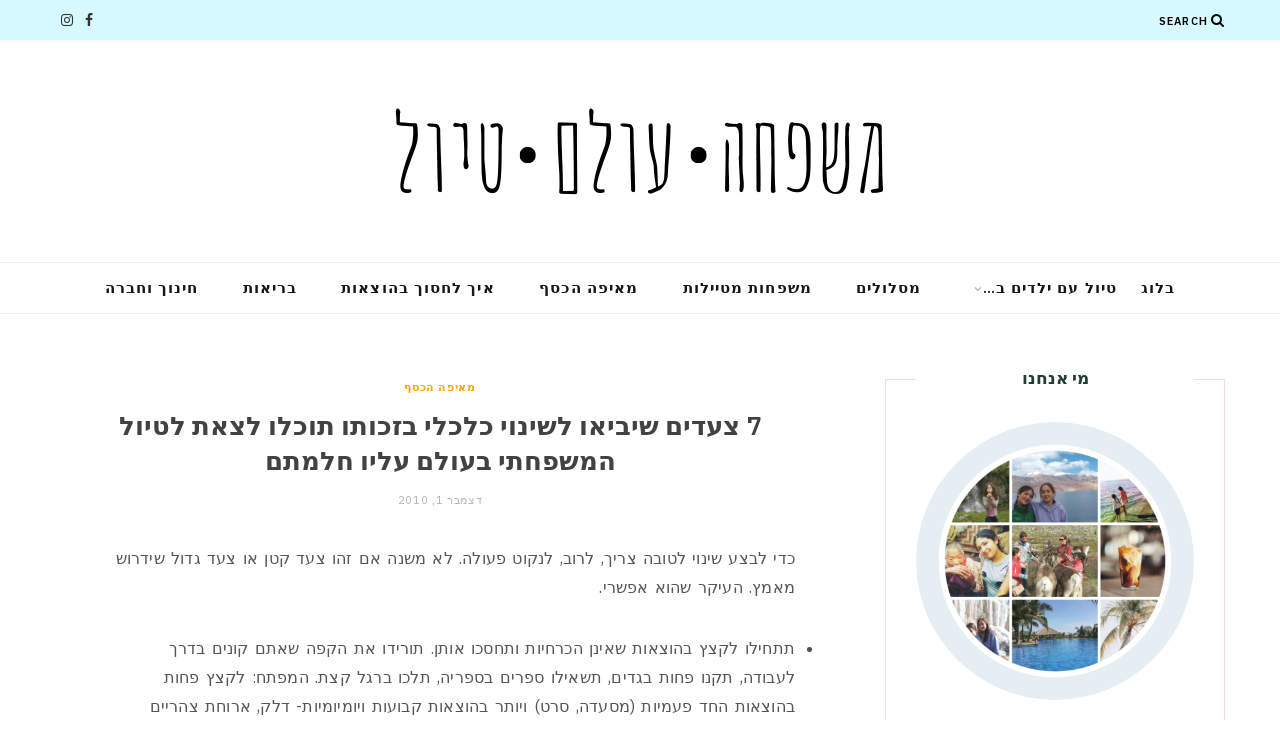

--- FILE ---
content_type: text/html; charset=UTF-8
request_url: https://family-world-travel.com/7-%D7%A6%D7%A2%D7%93%D7%99%D7%9D-%D7%A9%D7%99%D7%91%D7%99%D7%90%D7%95-%D7%9C%D7%A9%D7%99%D7%A0%D7%95%D7%99-%D7%9B%D7%9C%D7%9B%D7%9C%D7%99-%D7%91%D7%96%D7%9B%D7%95%D7%AA%D7%95-%D7%AA%D7%95%D7%9B%D7%9C/
body_size: 16799
content:

<!DOCTYPE html>
<html dir="rtl" lang="he-IL" prefix="og: https://ogp.me/ns#">

<head>

	<meta charset="UTF-8" />
	<meta http-equiv="x-ua-compatible" content="ie=edge" />
	<meta name="viewport" content="width=device-width, initial-scale=1" />
	<link rel="pingback" href="https://family-world-travel.com/xmlrpc.php" />
	<link rel="profile" href="http://gmpg.org/xfn/11" />
	
	
<!-- Search Engine Optimization by Rank Math - https://rankmath.com/ -->
<title>7 צעדים שיביאו לשינוי כלכלי בזכותו תוכלו לצאת לטיול המשפחתי בעולם עליו חלמתם - Family World Travel</title><link rel="preload" as="font" href="https://family-world-travel.com/wp-content/themes/cheerup/css/icons/fonts/ts-icons.woff2?v1.1" type="font/woff2" crossorigin="anonymous" />
<meta name="description" content="כדי לבצע שינוי לטובה צריך, לרוב, לנקוט פעולה. לא משנה אם זהו צעד קטן או צעד גדול שידרוש מאמץ. העיקר שהוא אפשרי."/>
<meta name="robots" content="follow, index, max-snippet:-1, max-video-preview:-1, max-image-preview:large"/>
<link rel="canonical" href="https://family-world-travel.com/7-%d7%a6%d7%a2%d7%93%d7%99%d7%9d-%d7%a9%d7%99%d7%91%d7%99%d7%90%d7%95-%d7%9c%d7%a9%d7%99%d7%a0%d7%95%d7%99-%d7%9b%d7%9c%d7%9b%d7%9c%d7%99-%d7%91%d7%96%d7%9b%d7%95%d7%aa%d7%95-%d7%aa%d7%95%d7%9b%d7%9c/" />
<meta property="og:locale" content="he_IL" />
<meta property="og:type" content="article" />
<meta property="og:title" content="7 צעדים שיביאו לשינוי כלכלי בזכותו תוכלו לצאת לטיול המשפחתי בעולם עליו חלמתם - Family World Travel" />
<meta property="og:description" content="כדי לבצע שינוי לטובה צריך, לרוב, לנקוט פעולה. לא משנה אם זהו צעד קטן או צעד גדול שידרוש מאמץ. העיקר שהוא אפשרי." />
<meta property="og:url" content="https://family-world-travel.com/7-%d7%a6%d7%a2%d7%93%d7%99%d7%9d-%d7%a9%d7%99%d7%91%d7%99%d7%90%d7%95-%d7%9c%d7%a9%d7%99%d7%a0%d7%95%d7%99-%d7%9b%d7%9c%d7%9b%d7%9c%d7%99-%d7%91%d7%96%d7%9b%d7%95%d7%aa%d7%95-%d7%aa%d7%95%d7%9b%d7%9c/" />
<meta property="og:site_name" content="Family World Travel" />
<meta property="article:tag" content="טיול משפחתי בעולם" />
<meta property="article:tag" content="טים פאריס" />
<meta property="article:tag" content="לקצץ בהוצאות" />
<meta property="article:tag" content="עצמאי דיגיטאלי" />
<meta property="article:tag" content="שינוי כלכלי" />
<meta property="article:section" content="מאיפה הכסף" />
<meta property="article:published_time" content="2010-12-01T18:51:24+00:00" />
<meta name="twitter:card" content="summary_large_image" />
<meta name="twitter:title" content="7 צעדים שיביאו לשינוי כלכלי בזכותו תוכלו לצאת לטיול המשפחתי בעולם עליו חלמתם - Family World Travel" />
<meta name="twitter:description" content="כדי לבצע שינוי לטובה צריך, לרוב, לנקוט פעולה. לא משנה אם זהו צעד קטן או צעד גדול שידרוש מאמץ. העיקר שהוא אפשרי." />
<script type="application/ld+json" class="rank-math-schema">{"@context":"https://schema.org","@graph":[{"@type":["Person","Organization"],"@id":"https://family-world-travel.com/#person","name":"Family World Travel"},{"@type":"WebSite","@id":"https://family-world-travel.com/#website","url":"https://family-world-travel.com","name":"Family World Travel","publisher":{"@id":"https://family-world-travel.com/#person"},"inLanguage":"he-IL"},{"@type":"WebPage","@id":"https://family-world-travel.com/7-%d7%a6%d7%a2%d7%93%d7%99%d7%9d-%d7%a9%d7%99%d7%91%d7%99%d7%90%d7%95-%d7%9c%d7%a9%d7%99%d7%a0%d7%95%d7%99-%d7%9b%d7%9c%d7%9b%d7%9c%d7%99-%d7%91%d7%96%d7%9b%d7%95%d7%aa%d7%95-%d7%aa%d7%95%d7%9b%d7%9c/#webpage","url":"https://family-world-travel.com/7-%d7%a6%d7%a2%d7%93%d7%99%d7%9d-%d7%a9%d7%99%d7%91%d7%99%d7%90%d7%95-%d7%9c%d7%a9%d7%99%d7%a0%d7%95%d7%99-%d7%9b%d7%9c%d7%9b%d7%9c%d7%99-%d7%91%d7%96%d7%9b%d7%95%d7%aa%d7%95-%d7%aa%d7%95%d7%9b%d7%9c/","name":"7 \u05e6\u05e2\u05d3\u05d9\u05dd \u05e9\u05d9\u05d1\u05d9\u05d0\u05d5 \u05dc\u05e9\u05d9\u05e0\u05d5\u05d9 \u05db\u05dc\u05db\u05dc\u05d9 \u05d1\u05d6\u05db\u05d5\u05ea\u05d5 \u05ea\u05d5\u05db\u05dc\u05d5 \u05dc\u05e6\u05d0\u05ea \u05dc\u05d8\u05d9\u05d5\u05dc \u05d4\u05de\u05e9\u05e4\u05d7\u05ea\u05d9 \u05d1\u05e2\u05d5\u05dc\u05dd \u05e2\u05dc\u05d9\u05d5 \u05d7\u05dc\u05de\u05ea\u05dd - Family World Travel","datePublished":"2010-12-01T18:51:24+00:00","dateModified":"2010-12-01T18:51:24+00:00","isPartOf":{"@id":"https://family-world-travel.com/#website"},"inLanguage":"he-IL"},{"@type":"Person","@id":"https://family-world-travel.com/author/haleli/","name":"Haleli","url":"https://family-world-travel.com/author/haleli/","image":{"@type":"ImageObject","@id":"https://secure.gravatar.com/avatar/49fcea6f6fbd1a68fde99af3dec5d515043349913c224eb630a9f067343c1bce?s=96&amp;d=mm&amp;r=g","url":"https://secure.gravatar.com/avatar/49fcea6f6fbd1a68fde99af3dec5d515043349913c224eb630a9f067343c1bce?s=96&amp;d=mm&amp;r=g","caption":"Haleli","inLanguage":"he-IL"}},{"@type":"BlogPosting","headline":"7 \u05e6\u05e2\u05d3\u05d9\u05dd \u05e9\u05d9\u05d1\u05d9\u05d0\u05d5 \u05dc\u05e9\u05d9\u05e0\u05d5\u05d9 \u05db\u05dc\u05db\u05dc\u05d9 \u05d1\u05d6\u05db\u05d5\u05ea\u05d5 \u05ea\u05d5\u05db\u05dc\u05d5 \u05dc\u05e6\u05d0\u05ea \u05dc\u05d8\u05d9\u05d5\u05dc \u05d4\u05de\u05e9\u05e4\u05d7\u05ea\u05d9 \u05d1\u05e2\u05d5\u05dc\u05dd \u05e2\u05dc\u05d9\u05d5 \u05d7\u05dc\u05de\u05ea\u05dd - Family World Travel","datePublished":"2010-12-01T18:51:24+00:00","dateModified":"2010-12-01T18:51:24+00:00","articleSection":"\u05de\u05d0\u05d9\u05e4\u05d4 \u05d4\u05db\u05e1\u05e3","author":{"@id":"https://family-world-travel.com/author/haleli/","name":"Haleli"},"publisher":{"@id":"https://family-world-travel.com/#person"},"description":"\u05db\u05d3\u05d9 \u05dc\u05d1\u05e6\u05e2 \u05e9\u05d9\u05e0\u05d5\u05d9 \u05dc\u05d8\u05d5\u05d1\u05d4 \u05e6\u05e8\u05d9\u05da, \u05dc\u05e8\u05d5\u05d1, \u05dc\u05e0\u05e7\u05d5\u05d8 \u05e4\u05e2\u05d5\u05dc\u05d4. \u05dc\u05d0 \u05de\u05e9\u05e0\u05d4 \u05d0\u05dd \u05d6\u05d4\u05d5 \u05e6\u05e2\u05d3 \u05e7\u05d8\u05df \u05d0\u05d5 \u05e6\u05e2\u05d3 \u05d2\u05d3\u05d5\u05dc \u05e9\u05d9\u05d3\u05e8\u05d5\u05e9 \u05de\u05d0\u05de\u05e5. \u05d4\u05e2\u05d9\u05e7\u05e8 \u05e9\u05d4\u05d5\u05d0 \u05d0\u05e4\u05e9\u05e8\u05d9.","name":"7 \u05e6\u05e2\u05d3\u05d9\u05dd \u05e9\u05d9\u05d1\u05d9\u05d0\u05d5 \u05dc\u05e9\u05d9\u05e0\u05d5\u05d9 \u05db\u05dc\u05db\u05dc\u05d9 \u05d1\u05d6\u05db\u05d5\u05ea\u05d5 \u05ea\u05d5\u05db\u05dc\u05d5 \u05dc\u05e6\u05d0\u05ea \u05dc\u05d8\u05d9\u05d5\u05dc \u05d4\u05de\u05e9\u05e4\u05d7\u05ea\u05d9 \u05d1\u05e2\u05d5\u05dc\u05dd \u05e2\u05dc\u05d9\u05d5 \u05d7\u05dc\u05de\u05ea\u05dd - Family World Travel","@id":"https://family-world-travel.com/7-%d7%a6%d7%a2%d7%93%d7%99%d7%9d-%d7%a9%d7%99%d7%91%d7%99%d7%90%d7%95-%d7%9c%d7%a9%d7%99%d7%a0%d7%95%d7%99-%d7%9b%d7%9c%d7%9b%d7%9c%d7%99-%d7%91%d7%96%d7%9b%d7%95%d7%aa%d7%95-%d7%aa%d7%95%d7%9b%d7%9c/#richSnippet","isPartOf":{"@id":"https://family-world-travel.com/7-%d7%a6%d7%a2%d7%93%d7%99%d7%9d-%d7%a9%d7%99%d7%91%d7%99%d7%90%d7%95-%d7%9c%d7%a9%d7%99%d7%a0%d7%95%d7%99-%d7%9b%d7%9c%d7%9b%d7%9c%d7%99-%d7%91%d7%96%d7%9b%d7%95%d7%aa%d7%95-%d7%aa%d7%95%d7%9b%d7%9c/#webpage"},"inLanguage":"he-IL","mainEntityOfPage":{"@id":"https://family-world-travel.com/7-%d7%a6%d7%a2%d7%93%d7%99%d7%9d-%d7%a9%d7%99%d7%91%d7%99%d7%90%d7%95-%d7%9c%d7%a9%d7%99%d7%a0%d7%95%d7%99-%d7%9b%d7%9c%d7%9b%d7%9c%d7%99-%d7%91%d7%96%d7%9b%d7%95%d7%aa%d7%95-%d7%aa%d7%95%d7%9b%d7%9c/#webpage"}}]}</script>
<!-- /Rank Math WordPress SEO plugin -->

<link rel='dns-prefetch' href='//fonts.googleapis.com' />
<link rel="alternate" type="application/rss+xml" title="Family World Travel &laquo; פיד‏" href="https://family-world-travel.com/feed/" />
<link rel="alternate" type="application/rss+xml" title="Family World Travel &laquo; פיד תגובות‏" href="https://family-world-travel.com/comments/feed/" />
<link rel="alternate" title="oEmbed (JSON)" type="application/json+oembed" href="https://family-world-travel.com/wp-json/oembed/1.0/embed?url=https%3A%2F%2Ffamily-world-travel.com%2F7-%25d7%25a6%25d7%25a2%25d7%2593%25d7%2599%25d7%259d-%25d7%25a9%25d7%2599%25d7%2591%25d7%2599%25d7%2590%25d7%2595-%25d7%259c%25d7%25a9%25d7%2599%25d7%25a0%25d7%2595%25d7%2599-%25d7%259b%25d7%259c%25d7%259b%25d7%259c%25d7%2599-%25d7%2591%25d7%2596%25d7%259b%25d7%2595%25d7%25aa%25d7%2595-%25d7%25aa%25d7%2595%25d7%259b%25d7%259c%2F" />
<link rel="alternate" title="oEmbed (XML)" type="text/xml+oembed" href="https://family-world-travel.com/wp-json/oembed/1.0/embed?url=https%3A%2F%2Ffamily-world-travel.com%2F7-%25d7%25a6%25d7%25a2%25d7%2593%25d7%2599%25d7%259d-%25d7%25a9%25d7%2599%25d7%2591%25d7%2599%25d7%2590%25d7%2595-%25d7%259c%25d7%25a9%25d7%2599%25d7%25a0%25d7%2595%25d7%2599-%25d7%259b%25d7%259c%25d7%259b%25d7%259c%25d7%2599-%25d7%2591%25d7%2596%25d7%259b%25d7%2595%25d7%25aa%25d7%2595-%25d7%25aa%25d7%2595%25d7%259b%25d7%259c%2F&#038;format=xml" />
<style id='wp-img-auto-sizes-contain-inline-css' type='text/css'>
img:is([sizes=auto i],[sizes^="auto," i]){contain-intrinsic-size:3000px 1500px}
/*# sourceURL=wp-img-auto-sizes-contain-inline-css */
</style>
<style id='wp-emoji-styles-inline-css' type='text/css'>

	img.wp-smiley, img.emoji {
		display: inline !important;
		border: none !important;
		box-shadow: none !important;
		height: 1em !important;
		width: 1em !important;
		margin: 0 0.07em !important;
		vertical-align: -0.1em !important;
		background: none !important;
		padding: 0 !important;
	}
/*# sourceURL=wp-emoji-styles-inline-css */
</style>
<link rel='stylesheet' id='wp-block-library-rtl-css' href='https://family-world-travel.com/wp-includes/css/dist/block-library/style-rtl.min.css?ver=6.9' type='text/css' media='all' />
<style id='global-styles-inline-css' type='text/css'>
:root{--wp--preset--aspect-ratio--square: 1;--wp--preset--aspect-ratio--4-3: 4/3;--wp--preset--aspect-ratio--3-4: 3/4;--wp--preset--aspect-ratio--3-2: 3/2;--wp--preset--aspect-ratio--2-3: 2/3;--wp--preset--aspect-ratio--16-9: 16/9;--wp--preset--aspect-ratio--9-16: 9/16;--wp--preset--color--black: #000000;--wp--preset--color--cyan-bluish-gray: #abb8c3;--wp--preset--color--white: #ffffff;--wp--preset--color--pale-pink: #f78da7;--wp--preset--color--vivid-red: #cf2e2e;--wp--preset--color--luminous-vivid-orange: #ff6900;--wp--preset--color--luminous-vivid-amber: #fcb900;--wp--preset--color--light-green-cyan: #7bdcb5;--wp--preset--color--vivid-green-cyan: #00d084;--wp--preset--color--pale-cyan-blue: #8ed1fc;--wp--preset--color--vivid-cyan-blue: #0693e3;--wp--preset--color--vivid-purple: #9b51e0;--wp--preset--gradient--vivid-cyan-blue-to-vivid-purple: linear-gradient(135deg,rgb(6,147,227) 0%,rgb(155,81,224) 100%);--wp--preset--gradient--light-green-cyan-to-vivid-green-cyan: linear-gradient(135deg,rgb(122,220,180) 0%,rgb(0,208,130) 100%);--wp--preset--gradient--luminous-vivid-amber-to-luminous-vivid-orange: linear-gradient(135deg,rgb(252,185,0) 0%,rgb(255,105,0) 100%);--wp--preset--gradient--luminous-vivid-orange-to-vivid-red: linear-gradient(135deg,rgb(255,105,0) 0%,rgb(207,46,46) 100%);--wp--preset--gradient--very-light-gray-to-cyan-bluish-gray: linear-gradient(135deg,rgb(238,238,238) 0%,rgb(169,184,195) 100%);--wp--preset--gradient--cool-to-warm-spectrum: linear-gradient(135deg,rgb(74,234,220) 0%,rgb(151,120,209) 20%,rgb(207,42,186) 40%,rgb(238,44,130) 60%,rgb(251,105,98) 80%,rgb(254,248,76) 100%);--wp--preset--gradient--blush-light-purple: linear-gradient(135deg,rgb(255,206,236) 0%,rgb(152,150,240) 100%);--wp--preset--gradient--blush-bordeaux: linear-gradient(135deg,rgb(254,205,165) 0%,rgb(254,45,45) 50%,rgb(107,0,62) 100%);--wp--preset--gradient--luminous-dusk: linear-gradient(135deg,rgb(255,203,112) 0%,rgb(199,81,192) 50%,rgb(65,88,208) 100%);--wp--preset--gradient--pale-ocean: linear-gradient(135deg,rgb(255,245,203) 0%,rgb(182,227,212) 50%,rgb(51,167,181) 100%);--wp--preset--gradient--electric-grass: linear-gradient(135deg,rgb(202,248,128) 0%,rgb(113,206,126) 100%);--wp--preset--gradient--midnight: linear-gradient(135deg,rgb(2,3,129) 0%,rgb(40,116,252) 100%);--wp--preset--font-size--small: 13px;--wp--preset--font-size--medium: 20px;--wp--preset--font-size--large: 36px;--wp--preset--font-size--x-large: 42px;--wp--preset--spacing--20: 0.44rem;--wp--preset--spacing--30: 0.67rem;--wp--preset--spacing--40: 1rem;--wp--preset--spacing--50: 1.5rem;--wp--preset--spacing--60: 2.25rem;--wp--preset--spacing--70: 3.38rem;--wp--preset--spacing--80: 5.06rem;--wp--preset--shadow--natural: 6px 6px 9px rgba(0, 0, 0, 0.2);--wp--preset--shadow--deep: 12px 12px 50px rgba(0, 0, 0, 0.4);--wp--preset--shadow--sharp: 6px 6px 0px rgba(0, 0, 0, 0.2);--wp--preset--shadow--outlined: 6px 6px 0px -3px rgb(255, 255, 255), 6px 6px rgb(0, 0, 0);--wp--preset--shadow--crisp: 6px 6px 0px rgb(0, 0, 0);}:where(.is-layout-flex){gap: 0.5em;}:where(.is-layout-grid){gap: 0.5em;}body .is-layout-flex{display: flex;}.is-layout-flex{flex-wrap: wrap;align-items: center;}.is-layout-flex > :is(*, div){margin: 0;}body .is-layout-grid{display: grid;}.is-layout-grid > :is(*, div){margin: 0;}:where(.wp-block-columns.is-layout-flex){gap: 2em;}:where(.wp-block-columns.is-layout-grid){gap: 2em;}:where(.wp-block-post-template.is-layout-flex){gap: 1.25em;}:where(.wp-block-post-template.is-layout-grid){gap: 1.25em;}.has-black-color{color: var(--wp--preset--color--black) !important;}.has-cyan-bluish-gray-color{color: var(--wp--preset--color--cyan-bluish-gray) !important;}.has-white-color{color: var(--wp--preset--color--white) !important;}.has-pale-pink-color{color: var(--wp--preset--color--pale-pink) !important;}.has-vivid-red-color{color: var(--wp--preset--color--vivid-red) !important;}.has-luminous-vivid-orange-color{color: var(--wp--preset--color--luminous-vivid-orange) !important;}.has-luminous-vivid-amber-color{color: var(--wp--preset--color--luminous-vivid-amber) !important;}.has-light-green-cyan-color{color: var(--wp--preset--color--light-green-cyan) !important;}.has-vivid-green-cyan-color{color: var(--wp--preset--color--vivid-green-cyan) !important;}.has-pale-cyan-blue-color{color: var(--wp--preset--color--pale-cyan-blue) !important;}.has-vivid-cyan-blue-color{color: var(--wp--preset--color--vivid-cyan-blue) !important;}.has-vivid-purple-color{color: var(--wp--preset--color--vivid-purple) !important;}.has-black-background-color{background-color: var(--wp--preset--color--black) !important;}.has-cyan-bluish-gray-background-color{background-color: var(--wp--preset--color--cyan-bluish-gray) !important;}.has-white-background-color{background-color: var(--wp--preset--color--white) !important;}.has-pale-pink-background-color{background-color: var(--wp--preset--color--pale-pink) !important;}.has-vivid-red-background-color{background-color: var(--wp--preset--color--vivid-red) !important;}.has-luminous-vivid-orange-background-color{background-color: var(--wp--preset--color--luminous-vivid-orange) !important;}.has-luminous-vivid-amber-background-color{background-color: var(--wp--preset--color--luminous-vivid-amber) !important;}.has-light-green-cyan-background-color{background-color: var(--wp--preset--color--light-green-cyan) !important;}.has-vivid-green-cyan-background-color{background-color: var(--wp--preset--color--vivid-green-cyan) !important;}.has-pale-cyan-blue-background-color{background-color: var(--wp--preset--color--pale-cyan-blue) !important;}.has-vivid-cyan-blue-background-color{background-color: var(--wp--preset--color--vivid-cyan-blue) !important;}.has-vivid-purple-background-color{background-color: var(--wp--preset--color--vivid-purple) !important;}.has-black-border-color{border-color: var(--wp--preset--color--black) !important;}.has-cyan-bluish-gray-border-color{border-color: var(--wp--preset--color--cyan-bluish-gray) !important;}.has-white-border-color{border-color: var(--wp--preset--color--white) !important;}.has-pale-pink-border-color{border-color: var(--wp--preset--color--pale-pink) !important;}.has-vivid-red-border-color{border-color: var(--wp--preset--color--vivid-red) !important;}.has-luminous-vivid-orange-border-color{border-color: var(--wp--preset--color--luminous-vivid-orange) !important;}.has-luminous-vivid-amber-border-color{border-color: var(--wp--preset--color--luminous-vivid-amber) !important;}.has-light-green-cyan-border-color{border-color: var(--wp--preset--color--light-green-cyan) !important;}.has-vivid-green-cyan-border-color{border-color: var(--wp--preset--color--vivid-green-cyan) !important;}.has-pale-cyan-blue-border-color{border-color: var(--wp--preset--color--pale-cyan-blue) !important;}.has-vivid-cyan-blue-border-color{border-color: var(--wp--preset--color--vivid-cyan-blue) !important;}.has-vivid-purple-border-color{border-color: var(--wp--preset--color--vivid-purple) !important;}.has-vivid-cyan-blue-to-vivid-purple-gradient-background{background: var(--wp--preset--gradient--vivid-cyan-blue-to-vivid-purple) !important;}.has-light-green-cyan-to-vivid-green-cyan-gradient-background{background: var(--wp--preset--gradient--light-green-cyan-to-vivid-green-cyan) !important;}.has-luminous-vivid-amber-to-luminous-vivid-orange-gradient-background{background: var(--wp--preset--gradient--luminous-vivid-amber-to-luminous-vivid-orange) !important;}.has-luminous-vivid-orange-to-vivid-red-gradient-background{background: var(--wp--preset--gradient--luminous-vivid-orange-to-vivid-red) !important;}.has-very-light-gray-to-cyan-bluish-gray-gradient-background{background: var(--wp--preset--gradient--very-light-gray-to-cyan-bluish-gray) !important;}.has-cool-to-warm-spectrum-gradient-background{background: var(--wp--preset--gradient--cool-to-warm-spectrum) !important;}.has-blush-light-purple-gradient-background{background: var(--wp--preset--gradient--blush-light-purple) !important;}.has-blush-bordeaux-gradient-background{background: var(--wp--preset--gradient--blush-bordeaux) !important;}.has-luminous-dusk-gradient-background{background: var(--wp--preset--gradient--luminous-dusk) !important;}.has-pale-ocean-gradient-background{background: var(--wp--preset--gradient--pale-ocean) !important;}.has-electric-grass-gradient-background{background: var(--wp--preset--gradient--electric-grass) !important;}.has-midnight-gradient-background{background: var(--wp--preset--gradient--midnight) !important;}.has-small-font-size{font-size: var(--wp--preset--font-size--small) !important;}.has-medium-font-size{font-size: var(--wp--preset--font-size--medium) !important;}.has-large-font-size{font-size: var(--wp--preset--font-size--large) !important;}.has-x-large-font-size{font-size: var(--wp--preset--font-size--x-large) !important;}
/*# sourceURL=global-styles-inline-css */
</style>

<style id='classic-theme-styles-inline-css' type='text/css'>
/*! This file is auto-generated */
.wp-block-button__link{color:#fff;background-color:#32373c;border-radius:9999px;box-shadow:none;text-decoration:none;padding:calc(.667em + 2px) calc(1.333em + 2px);font-size:1.125em}.wp-block-file__button{background:#32373c;color:#fff;text-decoration:none}
/*# sourceURL=/wp-includes/css/classic-themes.min.css */
</style>
<link rel='stylesheet' id='cheerup-fonts-css' href='https://fonts.googleapis.com/css?family=IBM+Plex+Sans%3A400%2C500%2C600%2C700%7CMerriweather%3A300%2C300i%7CLora%3A400%2C400i&#038;subset=hebrew' type='text/css' media='all' />
<link rel='stylesheet' id='cheerup-core-css' href='https://family-world-travel.com/wp-content/themes/cheerup/style.css?ver=8.1.0' type='text/css' media='all' />
<style id='cheerup-core-inline-css' type='text/css'>
:root { --main-color: #ffa500;
--main-color-rgb: 255,165,0;
--text-color: #555555;
--h-color: #3a3a3a;
--nav-hover-color: #ffa500;
--nav-blip-hover-color: #ffa500; }
body { color: #555555; }
.post-title, 
.post-title-alt, 
.post-title a, 
.post-title-alt a { color: #424242; }
.sidebar .widget-boxed { border-color: #ffd7e5; }
.sidebar .widget-title { --block-head-bw: 1px; --block-head-bc: #d6f9ff; }
.sidebar .widget-title { text-align: right; }
.sidebar .widget-title .title:after { margin-right: 0; }
.main-head, .main-head.dark { border-bottom-color: #000000; }
.main-head .search-submit, .main-head .search-link .tsi { color: #000000 !important; }
.main-head .search-field { color: #000000; }
.top-bar.light { --topbar-bg: #d6f9ff; --topbar-bc: #d6f9ff; }
.navigation:not(.inline) .menu > li > a { font-size: 15px; }
.navigation:not(.inline) .menu > li li a { font-size: 15px; }
.navigation { --nav-drop-active-color: #ffa500; }
.mid-footer a.overlay { display: none; }
.grid-post-c { --shad-weight: 7px; --shad-intensity: 0.5; }
.common-slider .post-title, .common-slider .heading { font-family: "Arial", system-ui, -apple-system, "Segoe UI", Arial, sans-serif; }
@media (min-width: 940px) and (max-width: 1200px) { .navigation:not(.inline) .menu > li > a { font-size: calc(10px + (15px - 10px) * .7); } }


/*# sourceURL=cheerup-core-inline-css */
</style>
<link rel='stylesheet' id='cheerup-icons-css' href='https://family-world-travel.com/wp-content/themes/cheerup/css/icons/icons.css?ver=8.1.0' type='text/css' media='all' />
<link rel='stylesheet' id='cheerup-lightbox-css' href='https://family-world-travel.com/wp-content/themes/cheerup/css/lightbox.css?ver=8.1.0' type='text/css' media='all' />
<link rel='stylesheet' id='cheerup-gfonts-custom-css' href='https://fonts.googleapis.com/css?family=Arial%3A400%2C500%2C600%2C700&#038;subset=hebrew' type='text/css' media='all' />
<script type="text/javascript" id="cheerup-lazy-inline-js-after">
/* <![CDATA[ */
/**
 * @copyright ThemeSphere
 * @preserve
 */
var BunyadLazy={};BunyadLazy.load=function(){function a(e,n){var t={};e.dataset.bgset&&e.dataset.sizes?(t.sizes=e.dataset.sizes,t.srcset=e.dataset.bgset):t.src=e.dataset.bgsrc,function(t){var a=t.dataset.ratio;if(0<a){const e=t.parentElement;if(e.classList.contains("media-ratio")){const n=e.style;n.getPropertyValue("--a-ratio")||(n.paddingBottom=100/a+"%")}}}(e);var a,o=document.createElement("img");for(a in o.onload=function(){var t="url('"+(o.currentSrc||o.src)+"')",a=e.style;a.backgroundImage!==t&&requestAnimationFrame(()=>{a.backgroundImage=t,n&&n()}),o.onload=null,o.onerror=null,o=null},o.onerror=o.onload,t)o.setAttribute(a,t[a]);o&&o.complete&&0<o.naturalWidth&&o.onload&&o.onload()}function e(t){t.dataset.loaded||a(t,()=>{document.dispatchEvent(new Event("lazyloaded")),t.dataset.loaded=1})}function n(t){"complete"===document.readyState?t():window.addEventListener("load",t)}return{initEarly:function(){var t,a=()=>{document.querySelectorAll(".img.bg-cover:not(.lazyload)").forEach(e)};"complete"!==document.readyState?(t=setInterval(a,150),n(()=>{a(),clearInterval(t)})):a()},callOnLoad:n,initBgImages:function(t){t&&n(()=>{document.querySelectorAll(".img.bg-cover").forEach(e)})},bgLoad:a}}(),BunyadLazy.load.initEarly();
//# sourceURL=cheerup-lazy-inline-js-after
/* ]]> */
</script>
<script type="text/javascript" src="https://family-world-travel.com/wp-includes/js/jquery/jquery.min.js?ver=3.7.1" id="jquery-core-js"></script>
<script type="text/javascript" src="https://family-world-travel.com/wp-includes/js/jquery/jquery-migrate.min.js?ver=3.4.1" id="jquery-migrate-js"></script>
<script></script><link rel="https://api.w.org/" href="https://family-world-travel.com/wp-json/" /><link rel="alternate" title="JSON" type="application/json" href="https://family-world-travel.com/wp-json/wp/v2/posts/16" /><link rel="EditURI" type="application/rsd+xml" title="RSD" href="https://family-world-travel.com/xmlrpc.php?rsd" />
<meta name="generator" content="WordPress 6.9" />
<link rel='shortlink' href='https://family-world-travel.com/?p=16' />
<meta name="google-site-verification" content="e4O_FgfnH4qwuOm_weeQ-dCFLKvwCRjgbpcuVtgOTpg" /><meta name="generator" content="Elementor 3.32.5; settings: css_print_method-external, google_font-enabled, font_display-swap">
			<style>
				.e-con.e-parent:nth-of-type(n+4):not(.e-lazyloaded):not(.e-no-lazyload),
				.e-con.e-parent:nth-of-type(n+4):not(.e-lazyloaded):not(.e-no-lazyload) * {
					background-image: none !important;
				}
				@media screen and (max-height: 1024px) {
					.e-con.e-parent:nth-of-type(n+3):not(.e-lazyloaded):not(.e-no-lazyload),
					.e-con.e-parent:nth-of-type(n+3):not(.e-lazyloaded):not(.e-no-lazyload) * {
						background-image: none !important;
					}
				}
				@media screen and (max-height: 640px) {
					.e-con.e-parent:nth-of-type(n+2):not(.e-lazyloaded):not(.e-no-lazyload),
					.e-con.e-parent:nth-of-type(n+2):not(.e-lazyloaded):not(.e-no-lazyload) * {
						background-image: none !important;
					}
				}
			</style>
			<style type="text/css">.broken_link, a.broken_link {
	text-decoration: line-through;
}</style><link rel="icon" href="https://family-world-travel.com/wp-content/uploads/2018/05/cropped-Cover-hebrew-Copy-Copy-32x32.jpg" sizes="32x32" />
<link rel="icon" href="https://family-world-travel.com/wp-content/uploads/2018/05/cropped-Cover-hebrew-Copy-Copy-192x192.jpg" sizes="192x192" />
<link rel="apple-touch-icon" href="https://family-world-travel.com/wp-content/uploads/2018/05/cropped-Cover-hebrew-Copy-Copy-180x180.jpg" />
<meta name="msapplication-TileImage" content="https://family-world-travel.com/wp-content/uploads/2018/05/cropped-Cover-hebrew-Copy-Copy-270x270.jpg" />
		<style type="text/css" id="wp-custom-css">
			@media (min-width: 100%) {
    .content-spacious-full {
        --post-content-width: 100%;
        max-width: 100%;
        margin-left: auto;
        margin-right: auto;
    }
}

    --post-title-size: var(--single-title-size);
    text-align: center;

}

@media (min-width: 1201px) {
    .the-post-modern {
        width: 100%;
    }
}

@media (min-width: 1201px) {
    .content-spacious-full {
        --post-content-width: 100%;
        max-width: 100%;
        margin-left: auto;
        margin-right: auto;
    }
}

.widget-about .about-text {
    padding: 0 8px;
    text-align: right;
}
.widget-about .about-footer {
    margin-top: 16px;
    text-align: right;
}

.sidebar .widget-title {
    background-color: #ffff;
    color: #223c34;
}



/* ✅ Apply this only where you add the class "hover-frame" */
.hover-frame {
  position: relative;
  display: inline-block;
  overflow: hidden;
}

/* Optional: makes it smoother */
.hover-frame img {
  transition: all 0.3s ease;
}

/* Hover white border frame */
.hover-frame::before {
  content: "";
  position: absolute;
  top: 0;
  left: 0;
  right: 0;
  bottom: 0;
  border: 2px solid white; /* adjust thickness */
  opacity: 0;
  transition: all 0.3s ease;
  pointer-events: none;
}

/* Show frame on hover */
.hover-frame:hover::before {
  opacity: 1;
}



/* Hover white border frame for Elementor image widgets */
.hover-frame {
  position: relative;
  display: block;
  overflow: hidden;
}

/* Image styling */
.hover-frame img {
  width: 100%;
  transition: all 0.3s ease;
}

/* Hidden border before hover */
.hover-frame::before {
  content: "";
  position: absolute;
  top: 0;
  left: 0;
  right: 0;
  bottom: 0;
  border: 2px solid #ffffff; /* white frame */
  opacity: 0;
  transition: opacity 0.3s ease;
  pointer-events: none;
}

/* Show frame on hover */
.hover-frame:hover::before {
  opacity: 1;
}

.hover-frame {
  border-radius: 8px;
}

.hover-frame img {
  transition: all 0.4s ease;
  border-radius: 0px;
}

.hover-frame:hover img {
  transform: scale(1.03);
}


/* Apply this to your Elementor image widget or column (via CSS class "hover-frame") */
.hover-frame {
  position: relative;
  display: inline-block;
  overflow: hidden;
  border-radius: 0px; /* optional rounded corners */
}

/* Make sure the image fills its container */
.hover-frame img {
  display: block;
  width: 100%;
  height: auto;
  transition: transform 0.4s ease;
}

/* Create white hover border */
.hover-frame::after {
  content: "";
  position: absolute;
  inset: 0; /* shorthand for top, right, bottom, left = 0 */
  border: 2px solid #ffffff; /* white frame */
  opacity: 0;
  transition: opacity 0.3s ease;
  pointer-events: none;
  border-radius: 0px; /* match corners with image if rounded */
}

/* Show the border on hover */
.hover-frame:hover::after {
  opacity: 1;
}

/* Optional: zoom effect for a smoother feel */
.hover-frame:hover img {
  transform: scale(1.03);
}





































.hover-border-draw {
    position: relative;
    display: inline-block;
}

.hover-border-draw::before,
.hover-border-draw::after {
    content: "";
    position: absolute;
    width: calc(100% - 40px);
    height: calc(100% - 40px);
    top: 20px;
    left: 20px;
    border: 2px solid white;
    box-sizing: border-box;
    transform: scale(0);
    transform-origin: center;
    transition: transform 0.5s ease;
}

.hover-border-draw:hover::before,
.hover-border-draw:hover::after {
    transform: scale(1);
}

/* Keep carousel direction LTR even in RTL site */
.carousel,
.owl-carousel,
.slick-slider,
.slider,
.main-carousel {
  direction: ltr !important;
  text-align: left !important;
}

/* Optional: keep inner slides in correct flow */
.carousel .carousel-inner,
.owl-carousel .owl-stage,
.slick-track,
.main-carousel .slides {
  direction: ltr !important;
}

/* Prevent images or items from reversing */
.carousel-item,
.owl-item,
.slick-slide {
  float: left !important;
}

/* Optional: force navigation arrows to normal LTR layout */
.carousel-control-prev {
  left: 0 !important;
  right: auto !important;
}
.carousel-control-next {
  right: 0 !important;
  left: auto !important;
}
html, body {
  overflow-x: hidden !important;
}



/* Right-align main post content but keep text direction */
.single .entry-content,
.post .entry-content,
.article-content,
.entry-content,
.elementor-widget-theme-post-content,
.elementor-widget-container {
  text-align: right !important;
}

/* Make sure headings, paragraphs, lists, blockquotes obey it */
.single .entry-content h1,
.single .entry-content h2,
.single .entry-content h3,
.single .entry-content p,
.single .entry-content ul,
.single .entry-content ol,
.single .entry-content blockquote {
  text-align: right !important;
}
/* ---------- Generic CheerUp / hero slider targets ---------- */
/* Try the theme's slider wrapper if present */
.cheerup-slider,
.hero-slider,
.slider-area,
.slider-wrapper,
.slider .slide,
.slider .slide-content,
.slide-content,
.hero .content,
.hero .caption {
  direction: rtl !important;
  text-align: right !important;
}

/* ---------- Revolution Slider (tp-caption) ---------- */
.rev_slider_wrapper .tp-caption,
.rev_slider .tp-caption,
.tp-caption {
  direction: rtl !important;
  text-align: right !important;
  unicode-bidi: embed !important; /* helps certain caption transforms preserve RTL */
}

/* ---------- Elementor / Swiper slides ---------- */
.elementor-swiper .swiper-slide,
.elementor-swiper .swiper-slide .elementor-widget-container,
.elementor-slide,
.elementor-slide .elementor-widget-container,
.elementor-widget-hero,
.elementor-widget-slider {
  direction: rtl !important;
  text-align: right !important;
}

/* ---------- Owl Carousel / Slick slider / generic carousel ---------- */
.owl-carousel .item,
.owl-carousel .owl-item,
.slick-slider .slick-slide,
.slick-slide,
.carousel .carousel-item,
.carousel-caption {
  direction: rtl !important;
  text-align: right !important;
}

/* ---------- Captions, headings, paragraphs inside slider ---------- */
.rev_slider_wrapper .tp-caption h1,
.rev_slider_wrapper .tp-caption h2,
.rev_slider_wrapper .tp-caption h3,
.slide-content h1,
.slide-content h2,
.slide-content h3,
.slide-content p,
.slide-content .caption,
.slide-content .entry-title,
.slide-content p {
  direction: rtl !important;
  text-align: right !important;
}

/* ---------- Ensure buttons / links in slider align properly ---------- */
.slide-content a,
.tp-caption a,
.hero .button,
.slider .btn {
  direction: rtl !important;
  text-align: right !important;
}

/* ---------- Images inside slides: float to left visually in RTL context (so they appear on right) ---------- */
.rev_slider_wrapper .tp-caption img,
.slide-content img,
.hero img {
  float: right !important;
  margin-left: 12px !important;
  margin-right: 0 !important;
}

/* ---------- If slider uses inline transforms (positioned captions), force text alignment on inner container ---------- */
.rev_slider_wrapper .tp-layer,
.tp-layer,
.tp-caption .tp-caption-inner,
.slide-content .inner,
.slide .inner {
  direction: rtl !important;
  text-align: right !important;
}

/* ---------- Safety: do not change global layout, only slider areas ---------- */
body:not(.rtl) .rev_slider_wrapper,
body:not(.rtl) .hero-slider,
body:not(.rtl) .slider-wrapper {
  /* this block intentionally left blank to limit scope; keep it in case you want to further restrict */
}
[id*="toc"],
[class*="toc"],
[id*="table-of-contents"],
[class*="table-of-contents"],
[id*="ez-toc"],
[class*="ez-toc"] {
    direction: rtl !important;
    text-align: right !important;
}

[id*="toc"] li,
[class*="toc"] li {
    direction: rtl !important;
    text-align: right !important;
}

/* צבע ריחוף לכל הלינקים באתר */
a:hover,
a:focus {
    color: #0cdaff !important;
}

/* ריחוף לכותרות פוסטים (CheerUp) */
.entry-title a:hover,
.post-title a:hover,
.featured-grid-posts .title a:hover,
.post-list .title a:hover {
    color: #0cdaff !important;
}

/* לינקים בסיידבר */
.widget a:hover {
    color: #0cdaff !important;
}

/* לינקים בפוטר */
.site-footer a:hover {
    color: #0cdaff !important;
}

/* לינקים בתפריט העליון */
.main-nav a:hover,
.navigation a:hover {
    color: #0cdaff !important;
}
.single .post-content h1:first-of-type {
    display: none;
}
/* הצגת כל התמונות בתוך גוף הפוסט */
.entry-content img,
.post-content img {
    display: block !important;
    max-width: 100%;
    height: auto;
    margin: 25px auto;
}
/* להכריח את כל התמונות בפוסטים להופיע */
.single-post .entry-content img,
.single-post .entry-content figure img {
    display: block !important;
    max-width: 100%;
    height: auto;
}
/* קריאות טובה יותר לפוסטים בעברית */
.single-post .entry-content, 
.single .entry-content {
    font-size: 16px;
    line-height: 1.85;
    letter-spacing: 0.2px;
    word-spacing: 2px;
    max-width: 780px;
    margin: 0 auto;
}

/* ריווח בין פסקאות */
.single-post .entry-content p {
    margin-bottom: 1.2em;
}

/* כותרות בתוך הפוסט */
.single-post .entry-content h2,
.single-post .entry-content h3,
.single-post .entry-content h4 {
    margin-top: 1.4em;
    margin-bottom: 0.6em;
}/* החזרת הפסקאות להתנהגות רגילה */
.single-post .entry-content p {
    display: block;
}

/* אימוג'ים שלא יקפצו לשורה לבד */
.emoji,
img.emoji {
    display: inline !important;
    vertical-align: middle !important;
    line-height: 1 !important;
}
		</style>
		<noscript><style> .wpb_animate_when_almost_visible { opacity: 1; }</style></noscript>
</head>

<body class="rtl wp-singular post-template-default single single-post postid-16 single-format-standard wp-theme-cheerup right-sidebar has-lb has-lb-s wpb-js-composer js-comp-ver-8.6.1 vc_responsive elementor-default elementor-kit-9629">


<div class="main-wrap">

	
		
		
<header id="main-head" class="main-head head-nav-below nav-below">


	<div class="top-bar light cf">
	
		<div class="top-bar-content ts-contain" data-sticky-bar="">
			<div class="wrap cf">
			
			<span class="mobile-nav"><i class="tsi tsi-bars"></i></span>
			
			
	
		<ul class="social-icons cf">
		
					
			<li><a href="https://www.facebook.com/familyw0rldtravel" class="tsi tsi-facebook" target="_blank"><span class="visuallyhidden">Facebook</span></a></li>
									
					
			<li><a href="https://www.instagram.com/familyw0rldtravel?igsh=ZjRsYXFubG15d2hj" class="tsi tsi-instagram" target="_blank"><span class="visuallyhidden">Instagram</span></a></li>
									
					
		</ul>
	
				
							
			
				<div class="actions">
					
										
										
					
										
					<div class="search-action cf">
					
						<form method="get" class="search-form" action="https://family-world-travel.com/">
						
							<button type="submit" class="search-submit" aria-label="Search"><i class="tsi tsi-search"></i></button>
							<input type="search" class="search-field" name="s" placeholder="Search" value="" required />
							
						</form>
								
					</div>
					
									
				</div>
				
			</div>			
		</div>
		
	</div>
	<div class="inner ts-contain">
		<div class="wrap logo-wrap cf">
		
					<div class="title">
			
			<a href="https://family-world-travel.com/" title="Family World Travel" rel="home">
			
							
								
				<img fetchpriority="high" src="https://family-world-travel.com/wp-content/uploads/2025/11/משפחה-עולם-טיול-לוגו-לאתר.png" class="logo-image" alt="Family World Travel" width="500" height="112" />

						
			</a>
		
		</div>	
		</div>
	</div>
	
	<div class="navigation-wrap">
				
		<nav class="navigation navigation-main ts-contain below has-bg light" data-sticky-bar="">
			<div class="wrap">
				<div class="menu-main-menu-container"><ul id="menu-main-menu" class="menu"><li id="menu-item-11128" class="menu-item menu-item-type-taxonomy menu-item-object-category menu-cat-4 menu-item-11128"><a href="https://family-world-travel.com/category/%d7%91%d7%9c%d7%95%d7%92/">בלוג</a></li>
<li id="menu-item-11126" class="menu-item menu-item-type-taxonomy menu-item-object-category menu-item-has-children menu-cat-10 menu-item-11126"><a href="https://family-world-travel.com/category/%d7%98%d7%99%d7%95%d7%9c-%d7%a2%d7%9d-%d7%99%d7%9c%d7%93%d7%99%d7%9d-%d7%91/">טיול עם ילדים ב&#8230;</a>
<ul class="sub-menu">
	<li id="menu-item-11133" class="menu-item menu-item-type-taxonomy menu-item-object-category menu-cat-1054 menu-item-11133"><a href="https://family-world-travel.com/category/%d7%9e%d7%94-%d7%99%d7%a9-%d7%9c%d7%a2%d7%a9%d7%95%d7%aa-%d7%91/">מה יש לעשות ב&#8230;</a></li>
</ul>
</li>
<li id="menu-item-11134" class="menu-item menu-item-type-taxonomy menu-item-object-category menu-cat-512 menu-item-11134"><a href="https://family-world-travel.com/category/%d7%9e%d7%a1%d7%9c%d7%95%d7%9c%d7%99%d7%9d/">מסלולים</a></li>
<li id="menu-item-11135" class="menu-item menu-item-type-taxonomy menu-item-object-category menu-cat-88 menu-item-11135"><a href="https://family-world-travel.com/category/%d7%9e%d7%a9%d7%a4%d7%97%d7%95%d7%aa-%d7%9e%d7%98%d7%99%d7%99%d7%9c%d7%95%d7%aa/">משפחות מטיילות</a></li>
<li id="menu-item-11132" class="menu-item menu-item-type-taxonomy menu-item-object-category current-post-ancestor current-menu-parent current-post-parent menu-cat-2 menu-item-11132"><a href="https://family-world-travel.com/category/%d7%9e%d7%90%d7%99%d7%a4%d7%94-%d7%94%d7%9b%d7%a1%d7%a3/">מאיפה הכסף</a></li>
<li id="menu-item-11127" class="menu-item menu-item-type-taxonomy menu-item-object-category menu-cat-3 menu-item-11127"><a href="https://family-world-travel.com/category/%d7%90%d7%99%d7%9a-%d7%9c%d7%97%d7%a1%d7%95%d7%9a-%d7%91%d7%94%d7%95%d7%a6%d7%90%d7%95%d7%aa/">איך לחסוך בהוצאות</a></li>
<li id="menu-item-11129" class="menu-item menu-item-type-taxonomy menu-item-object-category menu-cat-68 menu-item-11129"><a href="https://family-world-travel.com/category/%d7%91%d7%a8%d7%99%d7%90%d7%95%d7%aa/">בריאות</a></li>
<li id="menu-item-11130" class="menu-item menu-item-type-taxonomy menu-item-object-category menu-cat-81 menu-item-11130"><a href="https://family-world-travel.com/category/%d7%97%d7%99%d7%a0%d7%95%d7%9a-%d7%95%d7%97%d7%91%d7%a8%d7%94/">חינוך וחברה</a></li>
</ul></div>			</div>
		</nav>
		
			</div>
	
</header> <!-- .main-head -->	
	
		
	
<div class="main wrap">

	<div class="ts-row cf">
		<div class="col-8 main-content cf">
		
			
				
<article id="post-16" class="the-post single-default post-16 post type-post status-publish format-standard category-2 tag-45 tag-46 tag-47 tag-39 tag-48">
	
	<header class="post-header the-post-header cf">
			
		<div class="post-meta post-meta-a post-meta-center the-post-meta has-below"><div class="meta-above"><span class="post-cat">
						
						<a href="https://family-world-travel.com/category/%d7%9e%d7%90%d7%99%d7%a4%d7%94-%d7%94%d7%9b%d7%a1%d7%a3/" class="category" rel="category">מאיפה הכסף</a>
					</span>
					</div><h1 class="is-title post-title-alt">7 צעדים שיביאו לשינוי כלכלי בזכותו תוכלו לצאת לטיול המשפחתי בעולם עליו חלמתם</h1><div class="below meta-below"><a href="https://family-world-travel.com/7-%d7%a6%d7%a2%d7%93%d7%99%d7%9d-%d7%a9%d7%99%d7%91%d7%99%d7%90%d7%95-%d7%9c%d7%a9%d7%99%d7%a0%d7%95%d7%99-%d7%9b%d7%9c%d7%9b%d7%9c%d7%99-%d7%91%d7%96%d7%9b%d7%95%d7%aa%d7%95-%d7%aa%d7%95%d7%9b%d7%9c/" class="meta-item date-link">
						<time class="post-date" datetime="2010-12-01T18:51:24+00:00">דצמבר 1, 2010</time>
					</a></div></div>
		
	
	<div class="featured">
	
				
	</div>

			
	</header><!-- .post-header -->

				
		
		<div class="post-content description cf entry-content content-spacious">


			<p>כדי לבצע שינוי לטובה צריך, לרוב, לנקוט פעולה. לא משנה אם זהו צעד קטן או צעד גדול שידרוש מאמץ. העיקר שהוא אפשרי.</p>
<ul>
<li>תתחילו לקצץ בהוצאות שאינן הכרחיות ותחסכו אותן. תורידו את הקפה שאתם קונים בדרך לעבודה, תקנו פחות בגדים, תשאילו ספרים בספריה, תלכו ברגל קצת. המפתח: לקצץ פחות בהוצאות החד פעמיות (מסעדה, סרט) ויותר בהוצאות קבועות ויומיומיות- דלק, ארוחת צהריים במסעדה מתחת למשרד, מייבש כביסה. אלף אפשרויות.</li>
</ul>
<ul>
<li>חפשו עבודה נוספת שניתן לעשות אותה בשעות גמישות. רצוי משהו מהבית או משהו <a href="http://family-world-travel.com/?p=23">מבוסס-אינטרנט</a>. חסכו את ההכנסות. כך תרוויחו פעמיים- גם מקור פרנסה שאינו תלוי במיקום (בו תוכלו להמשיך גם כשתצאו לדרך), וגם חיסכון לטיול.</li>
</ul>
<ul>
<li>צרו קשר עם ארגון התנדבותי כלשהו בעולם. ארגון שאתם מתחברים אליו. שימו לב שהוא אינו גובה כסף עבור ההתנדבות. מחיר <a href="http://family-world-travel.com/?p=32">כרטיס הטיסה</a> עליכם, כל השאר- ממומן ע&quot;י הארגון. כך גם תרוויחו חוויה מדהימה, ותפגשו אנשים מכל העולם. אם יש לכם תחביב כלשהו שיכול להתאים- הרווחתם פעמיים. למשל- בחופי הקאריביים תמיד מחפשים מדריכי צלילה ומדריכי איכות סביבה לעבודה של הסברה ועזרה לבעלי חיים ימיים.</li>
</ul>
<ul>
<li>כנ&quot;ל לגבי חוות אורגניות.</li>
</ul>
<ul>
<li>תחפשו עבודה חדשה שבהגדרת התפקיד היא בעלת אופי <a href="http://family-world-travel.com/?p=21">עצמאי-דיגיטאלית</a>.</li>
</ul>
<ul>
<li>הפכו את העסק שלכם או את המקצוע שלכם <a href="http://thekeywordacademy.com/coaching/1159.html" target="_blank" class="broken_link" rel="noopener">לעסק עצמאי-דיגיאטאלית</a>.</li>
</ul>
<ul>
<li>תקראו את <a href="http://www.book4book.co.il/catalog.php?id=16818" target="_blank" class="broken_link" rel="noopener">ארבע-שעות-עבודה-בשבוע</a> של טים פאריס.</li>
</ul>
				
		</div><!-- .post-content -->
		
		<div class="the-post-foot cf">
		
						
	
			<div class="tag-share cf">

				
					<div class="post-tags"><a href="https://family-world-travel.com/tag/%d7%98%d7%99%d7%95%d7%9c-%d7%9e%d7%a9%d7%a4%d7%97%d7%aa%d7%99-%d7%91%d7%a2%d7%95%d7%9c%d7%9d/" rel="tag">טיול משפחתי בעולם</a><a href="https://family-world-travel.com/tag/%d7%98%d7%99%d7%9d-%d7%a4%d7%90%d7%a8%d7%99%d7%a1/" rel="tag">טים פאריס</a><a href="https://family-world-travel.com/tag/%d7%9c%d7%a7%d7%a6%d7%a5-%d7%91%d7%94%d7%95%d7%a6%d7%90%d7%95%d7%aa/" rel="tag">לקצץ בהוצאות</a><a href="https://family-world-travel.com/tag/%d7%a2%d7%a6%d7%9e%d7%90%d7%99-%d7%93%d7%99%d7%92%d7%99%d7%98%d7%90%d7%9c%d7%99/" rel="tag">עצמאי דיגיטאלי</a><a href="https://family-world-travel.com/tag/%d7%a9%d7%99%d7%a0%d7%95%d7%99-%d7%9b%d7%9c%d7%9b%d7%9c%d7%99/" rel="tag">שינוי כלכלי</a></div>				
								
											<div class="post-share">
					
						
		</div>									
			</div>
			
		</div>
		
				
				<div class="author-box">
	
		<div class="image"><img alt='' src='https://secure.gravatar.com/avatar/49fcea6f6fbd1a68fde99af3dec5d515043349913c224eb630a9f067343c1bce?s=82&#038;d=mm&#038;r=g' srcset='https://secure.gravatar.com/avatar/49fcea6f6fbd1a68fde99af3dec5d515043349913c224eb630a9f067343c1bce?s=164&#038;d=mm&#038;r=g 2x' class='avatar avatar-82 photo' height='82' width='82' decoding='async'/></div>
		
		<div class="content">
		
			<span class="author">
				<span>Author</span>
				<a href="https://family-world-travel.com/author/haleli/" title="פוסטים מאת Haleli" rel="author">Haleli</a>			</span>
			
			<p class="text author-bio"></p>
			
			<ul class="social-icons">
						</ul>
			
		</div>
		
	</div>			
				
		
				
		

<section class="related-posts grid-3">

	<h4 class="section-head"><span class="title">Related Posts</span></h4> 
	
	<div class="ts-row posts cf">
	
			<article class="post col-4">

			<a href="https://family-world-travel.com/%d7%94%d7%9e%d7%96%d7%a8%d7%97-%d7%a2%d7%9d-%d7%99%d7%9c%d7%93%d7%99%d7%9d-%d7%99%d7%a2%d7%93%d7%99%d7%9d-%d7%9e%d7%95%d7%9e%d7%9c%d7%a6%d7%99%d7%9d/" class="image-link media-ratio ratio-3-2"><span data-bgsrc="https://family-world-travel.com/wp-content/uploads/2022/08/Nepal_with_kids-768x574.jpg" class="img bg-cover wp-post-image attachment-cheerup-768 size-cheerup-768 lazyload" role="img" data-bgset="https://family-world-travel.com/wp-content/uploads/2022/08/Nepal_with_kids-768x574.jpg 768w, https://family-world-travel.com/wp-content/uploads/2022/08/Nepal_with_kids-300x224.jpg 300w, https://family-world-travel.com/wp-content/uploads/2022/08/Nepal_with_kids-500x375.jpg 500w, https://family-world-travel.com/wp-content/uploads/2022/08/Nepal_with_kids-450x336.jpg 450w, https://family-world-travel.com/wp-content/uploads/2022/08/Nepal_with_kids.jpg 960w" data-sizes="(max-width: 270px) 100vw, 270px" title="המזרח עם ילדים- יעדים מומלצים בחלוקה לפי עונות, תקציב, גילאי הילדים ועוד.."></span></a>			
			<div class="content">
				
				<h3 class="post-title"><a href="https://family-world-travel.com/%d7%94%d7%9e%d7%96%d7%a8%d7%97-%d7%a2%d7%9d-%d7%99%d7%9c%d7%93%d7%99%d7%9d-%d7%99%d7%a2%d7%93%d7%99%d7%9d-%d7%9e%d7%95%d7%9e%d7%9c%d7%a6%d7%99%d7%9d/" class="post-link">המזרח עם ילדים- יעדים מומלצים בחלוקה לפי עונות, תקציב, גילאי הילדים ועוד..</a></h3>

				<div class="post-meta post-meta-a has-below"><div class="below meta-below"><a href="https://family-world-travel.com/%d7%94%d7%9e%d7%96%d7%a8%d7%97-%d7%a2%d7%9d-%d7%99%d7%9c%d7%93%d7%99%d7%9d-%d7%99%d7%a2%d7%93%d7%99%d7%9d-%d7%9e%d7%95%d7%9e%d7%9c%d7%a6%d7%99%d7%9d/" class="meta-item date-link">
						<time class="post-date" datetime="2025-08-07T19:49:12+00:00">אוגוסט 7, 2025</time>
					</a></div></div>
			</div>

		</article >
		
			<article class="post col-4">

			<a href="https://family-world-travel.com/%d7%90%d7%99%d7%9a-%d7%9c%d7%aa%d7%9b%d7%a0%d7%9f-%d7%98%d7%99%d7%95%d7%9c-%d7%90%d7%a8%d7%95%d7%9a-%d7%9c%d7%9e%d7%96%d7%a8%d7%97-%d7%a2%d7%9d-%d7%99%d7%9c%d7%93%d7%99%d7%9d/" class="image-link media-ratio ratio-3-2"><span data-bgsrc="https://family-world-travel.com/wp-content/uploads/2024/05/IMG_20190309_124122-768x576-1.jpg" class="img bg-cover wp-post-image attachment-large size-large lazyload" role="img" data-bgset="https://family-world-travel.com/wp-content/uploads/2024/05/IMG_20190309_124122-768x576-1.jpg 768w, https://family-world-travel.com/wp-content/uploads/2024/05/IMG_20190309_124122-768x576-1-300x225.jpg 300w, https://family-world-travel.com/wp-content/uploads/2024/05/IMG_20190309_124122-768x576-1-500x375.jpg 500w, https://family-world-travel.com/wp-content/uploads/2024/05/IMG_20190309_124122-768x576-1-450x338.jpg 450w" data-sizes="(max-width: 270px) 100vw, 270px" title="איך לתכנן טיול ארוך למזרח עם ילדים?"></span></a>			
			<div class="content">
				
				<h3 class="post-title"><a href="https://family-world-travel.com/%d7%90%d7%99%d7%9a-%d7%9c%d7%aa%d7%9b%d7%a0%d7%9f-%d7%98%d7%99%d7%95%d7%9c-%d7%90%d7%a8%d7%95%d7%9a-%d7%9c%d7%9e%d7%96%d7%a8%d7%97-%d7%a2%d7%9d-%d7%99%d7%9c%d7%93%d7%99%d7%9d/" class="post-link">איך לתכנן טיול ארוך למזרח עם ילדים?</a></h3>

				<div class="post-meta post-meta-a has-below"><div class="below meta-below"><a href="https://family-world-travel.com/%d7%90%d7%99%d7%9a-%d7%9c%d7%aa%d7%9b%d7%a0%d7%9f-%d7%98%d7%99%d7%95%d7%9c-%d7%90%d7%a8%d7%95%d7%9a-%d7%9c%d7%9e%d7%96%d7%a8%d7%97-%d7%a2%d7%9d-%d7%99%d7%9c%d7%93%d7%99%d7%9d/" class="meta-item date-link">
						<time class="post-date" datetime="2024-05-10T15:58:23+00:00">מאי 10, 2024</time>
					</a></div></div>
			</div>

		</article >
		
			<article class="post col-4">

			<a href="https://family-world-travel.com/%d7%98%d7%99%d7%95%d7%9c-%d7%90%d7%a8%d7%95%d7%9a-%d7%a2%d7%9d-%d7%99%d7%9c%d7%93%d7%99%d7%9d-%d7%90%d7%99%d7%9a-%d7%9c%d7%94%d7%a4%d7%95%d7%9a-%d7%9b%d7%9c-%d7%9e%d7%a7%d7%95%d7%9d-%d7%9c%d7%91/" class="image-link media-ratio ratio-3-2"><span data-bgsrc="https://family-world-travel.com/wp-content/uploads/2023/12/C360_2014-08-13-19-01-34-078-1-scaled-1-768x576.jpg" class="img bg-cover wp-post-image attachment-cheerup-768 size-cheerup-768 lazyload" role="img" data-bgset="https://family-world-travel.com/wp-content/uploads/2023/12/C360_2014-08-13-19-01-34-078-1-scaled-1-768x576.jpg 768w, https://family-world-travel.com/wp-content/uploads/2023/12/C360_2014-08-13-19-01-34-078-1-scaled-1-300x225.jpg 300w, https://family-world-travel.com/wp-content/uploads/2023/12/C360_2014-08-13-19-01-34-078-1-scaled-1-1024x768.jpg 1024w, https://family-world-travel.com/wp-content/uploads/2023/12/C360_2014-08-13-19-01-34-078-1-scaled-1-1536x1152.jpg 1536w, https://family-world-travel.com/wp-content/uploads/2023/12/C360_2014-08-13-19-01-34-078-1-scaled-1-2048x1536.jpg 2048w, https://family-world-travel.com/wp-content/uploads/2023/12/C360_2014-08-13-19-01-34-078-1-scaled-1-500x375.jpg 500w, https://family-world-travel.com/wp-content/uploads/2023/12/C360_2014-08-13-19-01-34-078-1-scaled-1-450x338.jpg 450w, https://family-world-travel.com/wp-content/uploads/2023/12/C360_2014-08-13-19-01-34-078-1-scaled-1-1170x878.jpg 1170w" data-sizes="(max-width: 270px) 100vw, 270px" title="טיול ארוך עם ילדים &#8211; איך להפוך כל מקום לבית&#8230;"></span></a>			
			<div class="content">
				
				<h3 class="post-title"><a href="https://family-world-travel.com/%d7%98%d7%99%d7%95%d7%9c-%d7%90%d7%a8%d7%95%d7%9a-%d7%a2%d7%9d-%d7%99%d7%9c%d7%93%d7%99%d7%9d-%d7%90%d7%99%d7%9a-%d7%9c%d7%94%d7%a4%d7%95%d7%9a-%d7%9b%d7%9c-%d7%9e%d7%a7%d7%95%d7%9d-%d7%9c%d7%91/" class="post-link">טיול ארוך עם ילדים &#8211; איך להפוך כל מקום לבית&#8230;</a></h3>

				<div class="post-meta post-meta-a has-below"><div class="below meta-below"><a href="https://family-world-travel.com/%d7%98%d7%99%d7%95%d7%9c-%d7%90%d7%a8%d7%95%d7%9a-%d7%a2%d7%9d-%d7%99%d7%9c%d7%93%d7%99%d7%9d-%d7%90%d7%99%d7%9a-%d7%9c%d7%94%d7%a4%d7%95%d7%9a-%d7%9b%d7%9c-%d7%9e%d7%a7%d7%95%d7%9d-%d7%9c%d7%91/" class="meta-item date-link">
						<time class="post-date" datetime="2023-12-30T15:16:15+00:00">דצמבר 30, 2023</time>
					</a></div></div>
			</div>

		</article >
		
		
	</div>
	
</section>

		
		<div class="comments">
				<div id="comments" class="comments-area">

		
		<p class="no-comments">Comments are closed.</p>
		
		
	
	
	</div><!-- #comments -->
		</div>		
</article> <!-- .the-post -->	
			
		</div>
		
			<aside class="col-4 sidebar">
		
		<div class="inner">
		
					<ul>
				
		<li id="bunyad-widget-about-2" class="widget widget-boxed widget-about">		
							
				<h5 class="widget-title block-head-c has-style"><span class="title">מי אנחנו</span></h5>				
					
							
				<div class="author-image image-circle">
					<img src="https://family-world-travel.com/wp-content/uploads/2025/10/%D7%9E%D7%A1%D7%9C%D7%95%D7%9C-%D7%AA%D7%90%D7%99%D7%9C%D7%A0%D7%93-2048x1152-1-1536x864.png" alt="About Me" />
				</div>
				
						
			<div class="text about-text"><p>שמי הללי סמדר. פעם הייתי אמא שחיה חיים רגילים לגמרי. אבל בשנת 2010 (כן ממש מזמן), אחרי התלבטויות רבות, החלטתי שהחיים הם עכשיו, עזבתי הכל ויצאתי עם 3 ילדים למסע ארוך בעולם. מסע שנמשך עד היום.</p>
<p>בבלוג שלי תמצאו טיפים, מסלולים, תובנות והמלצות שכולם קשורים להגשמת חלומות ולמסעות עם הילדים למקומות קסומים. אתם מוזמנים :-).</p>
</div>
			
						
			<div class="about-footer cf">
			
									<a href="https://family-world-travel.com/our-story6/" class="more">הסיפור שלנו &gt;&gt;</a>
								
			</div>
			
						
			
						
			
					
		</li>
		
		
		<li id="bunyad-widget-about-3" class="widget widget-boxed widget-about">		
							
				<h5 class="widget-title block-head-c has-style"><span class="title">רוצים להתייעץ איתי?</span></h5>				
					
							
				<div class="author-image image-circle">
					<img src="https://family-world-travel.com/wp-content/uploads/2025/10/%D7%94%D7%9C%D7%9C%D7%99-%D7%A1%D7%9E%D7%93%D7%A8-%E2%88%9E-%D7%AA%D7%95%D7%9B%D7%9F-%D7%A9%D7%A2%D7%95%D7%91%D7%93-5-768x643-1.png" alt="About Me" />
				</div>
				
						
			<div class="text about-text"><p>רוצים לצאת לטיול ארוך או חופשה עם הילדים וצריכים הכוונה, יייעוץ וליווי? לא בטוחים לאן לצאת מתי, ואיך לתכנן את המסלול? מרגישים מבולבלים?</p>
</div>
			
						
			<div class="about-footer cf">
			
									<a href="https://family-world-travel.com/%d7%99%d7%a2%d7%95%d7%a5-%d7%9c%d7%a7%d7%a8%d7%90%d7%aa-%d7%a0%d7%a1%d7%99%d7%a2%d7%94-%d7%9c%d7%9e%d7%96%d7%a8%d7%97/" class="more"> דברו איתי &gt;&gt;</a>
								
			</div>
			
						
			
						
			
					
		</li>
		
		
		<li id="bunyad-widget-about-4" class="widget widget-boxed widget-about">		
							
				<h5 class="widget-title block-head-c has-style"><span class="title">באיזה ביטוח נסיעות אני משתמשת?</span></h5>				
					
							
				<div class="author-image">
					<img src="https://family-world-travel.com/wp-content/uploads/2025/10/%D7%90%D7%99%D7%96%D7%94-%D7%91%D7%99%D7%98%D7%95%D7%97-%D7%A0%D7%A1%D7%99%D7%A2%D7%95%D7%AA-%D7%94%D7%9B%D7%99-%D7%9B%D7%93%D7%90%D7%99-%D7%9C%D7%9B%D7%9D-%D7%95%D7%9C%D7%9E%D7%94-450x450-1.png" alt="About Me" />
				</div>
				
						
			<div class="text about-text"></div>
			
						
			<div class="about-footer cf">
			
									<a href="https://family-world-travel.com/%d7%91%d7%99%d7%98%d7%95%d7%97-%d7%a0%d7%a1%d7%99%d7%a2%d7%95%d7%aa-%d7%9c%d7%97%d7%95%d7%9c-%d7%9e%d7%94-%d7%9b%d7%93%d7%90%d7%99-%d7%9c%d7%9b%d7%9d-%d7%9c%d7%a2%d7%a9%d7%95%d7%aa-%d7%9b%d7%93/" class="more">הקליקו כאן</a>
								
			</div>
			
						
			
						
			
					
		</li>
		
		
		<li id="bunyad-widget-about-5" class="widget widget-boxed widget-about">		
							
				<h5 class="widget-title block-head-c has-style"><span class="title">משפחה במסע – המדריך המלא</span></h5>				
					
							
				<div class="author-image">
					<img src="https://family-world-travel.com/wp-content/uploads/2025/10/%D7%94%D7%9C%D7%9C%D7%99-%D7%A1%D7%9E%D7%93%D7%A8-450x703-1.jpg" alt="About Me" />
				</div>
				
						
			<div class="text about-text"><p>המדריך המעשי לתכנון טיול ארוך עם ילדים</p>
</div>
			
						
			<div class="about-footer cf">
			
									<a href="https://payhip.com/b/5vIOf" class="more">הקליקו כאן</a>
								
			</div>
			
						
			
						
			
					
		</li>
		
		
		<li id="bunyad-widget-about-6" class="widget widget-boxed widget-about">		
							
				<h5 class="widget-title block-head-c has-style"><span class="title">הציצו גם בספריית התכנים להורדה</span></h5>				
					
							
				<div class="author-image">
					<img src="https://family-world-travel.com/wp-content/uploads/2025/10/3-450x253-1.png" alt="About Me" />
				</div>
				
						
			<div class="text about-text"></div>
			
						
			<div class="about-footer cf">
			
									<a href="https://payhip.com/Haleli" class="more">הקליקו כאן</a>
								
			</div>
			
						
			
						
			
					
		</li>
		
		
		<li id="bunyad-widget-about-7" class="widget widget-boxed widget-about">		
							
				<h5 class="widget-title block-head-c has-style"><span class="title">מתחילים לתכנן טיול משפחתי למזרח?</span></h5>				
					
							
				<div class="author-image">
					<img src="https://family-world-travel.com/wp-content/uploads/2011/03/מסלול-תאילנד-2-1.png" alt="About Me" />
				</div>
				
						
			<div class="text about-text"></div>
			
						
			<div class="about-footer cf">
			
									<a href="https://family-world-travel.com/%d7%94%d7%9e%d7%96%d7%a8%d7%97-%d7%a2%d7%9d-%d7%99%d7%9c%d7%93%d7%99%d7%9d-%d7%98%d7%99%d7%a4%d7%99%d7%9d-%d7%95%d7%9e%d7%a1%d7%9c%d7%95%d7%9c/" class="more">התחילו כאן &gt;&gt;</a>
								
			</div>
			
						
			
						
			
					
		</li>
		
		<li id="bunyad-widget-social-1" class="widget widget-boxed widget-social">		
							
				<h5 class="widget-title block-head-c has-style"><span class="title">הצטרפו אלי</span></h5>				
					
			<div class="social-icons">
				
									<a href="https://www.facebook.com/familyw0rldtravel" class="social-link" target="_blank"><i class="tsi tsi-facebook"></i>
						<span class="visuallyhidden">Facebook</span></a>
				
									<a href="https://www.instagram.com/familyw0rldtravel?igsh=ZjRsYXFubG15d2hj" class="social-link" target="_blank"><i class="tsi tsi-instagram"></i>
						<span class="visuallyhidden">Instagram</span></a>
				
								
			</div>
		
		</li>

		<li id="bunyad-posts-widget-2" class="widget widget-boxed widget-posts">		
							
				<h5 class="widget-title block-head-c has-style"><span class="title">קריאה מהירה</span></h5>				
						
			<ul class="posts cf meta-below">
						
								
				<li class="post cf">
				
										
					<div class="post-thumb">
						<a href="https://family-world-travel.com/%d7%94%d7%9e%d7%96%d7%a8%d7%97-%d7%a2%d7%9d-%d7%99%d7%9c%d7%93%d7%99%d7%9d-%d7%99%d7%a2%d7%93%d7%99%d7%9d-%d7%9e%d7%95%d7%9e%d7%9c%d7%a6%d7%99%d7%9d/" class="image-link media-ratio ar-cheerup-thumb"><span data-bgsrc="https://family-world-travel.com/wp-content/uploads/2022/08/Nepal_with_kids-768x574.jpg" class="img bg-cover wp-post-image attachment-cheerup-768 size-cheerup-768 lazyload" role="img" data-bgset="https://family-world-travel.com/wp-content/uploads/2022/08/Nepal_with_kids-768x574.jpg 768w, https://family-world-travel.com/wp-content/uploads/2022/08/Nepal_with_kids-300x224.jpg 300w, https://family-world-travel.com/wp-content/uploads/2022/08/Nepal_with_kids-500x375.jpg 500w, https://family-world-travel.com/wp-content/uploads/2022/08/Nepal_with_kids-175x131.jpg 175w, https://family-world-travel.com/wp-content/uploads/2022/08/Nepal_with_kids-450x336.jpg 450w, https://family-world-travel.com/wp-content/uploads/2022/08/Nepal_with_kids.jpg 960w" data-sizes="(max-width: 87px) 100vw, 87px" title="המזרח עם ילדים- יעדים מומלצים בחלוקה לפי עונות, תקציב, גילאי הילדים ועוד.."></span></a>					</div>

										
					<div class="content">

						<div class="post-meta post-meta-a post-meta-left"><h4 class="is-title post-title"><a href="https://family-world-travel.com/%d7%94%d7%9e%d7%96%d7%a8%d7%97-%d7%a2%d7%9d-%d7%99%d7%9c%d7%93%d7%99%d7%9d-%d7%99%d7%a2%d7%93%d7%99%d7%9d-%d7%9e%d7%95%d7%9e%d7%9c%d7%a6%d7%99%d7%9d/">המזרח עם ילדים- יעדים מומלצים בחלוקה לפי עונות, תקציב, גילאי הילדים ועוד..</a></h4></div>														
												
					</div>
				
				</li>
				
								
						
								
				<li class="post cf">
				
										
					<div class="post-thumb">
						<a href="https://family-world-travel.com/%d7%91%d7%a0%d7%92%d7%a7%d7%95%d7%a7-%d7%a2%d7%9d-%d7%99%d7%9c%d7%93%d7%99%d7%9d-%d7%90%d7%99%d7%9a-%d7%9c%d7%aa%d7%9b%d7%a0%d7%9f-%d7%90%d7%aa-%d7%94%d7%98%d7%99%d7%95%d7%9c-%d7%91%d7%a7%d7%9c/" class="image-link media-ratio ar-cheerup-thumb"><span data-bgsrc="https://family-world-travel.com/wp-content/uploads/2024/05/IMG_20180220_135702_266-2-768x768.jpg" class="img bg-cover wp-post-image attachment-cheerup-768 size-cheerup-768 lazyload" role="img" data-bgset="https://family-world-travel.com/wp-content/uploads/2024/05/IMG_20180220_135702_266-2-768x768.jpg 768w, https://family-world-travel.com/wp-content/uploads/2024/05/IMG_20180220_135702_266-2-300x300.jpg 300w, https://family-world-travel.com/wp-content/uploads/2024/05/IMG_20180220_135702_266-2-1024x1024.jpg 1024w, https://family-world-travel.com/wp-content/uploads/2024/05/IMG_20180220_135702_266-2-150x150.jpg 150w, https://family-world-travel.com/wp-content/uploads/2024/05/IMG_20180220_135702_266-2-1536x1536.jpg 1536w, https://family-world-travel.com/wp-content/uploads/2024/05/IMG_20180220_135702_266-2-500x500.jpg 500w, https://family-world-travel.com/wp-content/uploads/2024/05/IMG_20180220_135702_266-2-175x175.jpg 175w, https://family-world-travel.com/wp-content/uploads/2024/05/IMG_20180220_135702_266-2-450x450.jpg 450w, https://family-world-travel.com/wp-content/uploads/2024/05/IMG_20180220_135702_266-2-1170x1170.jpg 1170w, https://family-world-travel.com/wp-content/uploads/2024/05/IMG_20180220_135702_266-2.jpg 1900w" data-sizes="(max-width: 87px) 100vw, 87px" title="בנגקוק עם ילדים &#8211; איך לתכנן את הטיול בקלות?"></span></a>					</div>

										
					<div class="content">

						<div class="post-meta post-meta-a post-meta-left"><h4 class="is-title post-title"><a href="https://family-world-travel.com/%d7%91%d7%a0%d7%92%d7%a7%d7%95%d7%a7-%d7%a2%d7%9d-%d7%99%d7%9c%d7%93%d7%99%d7%9d-%d7%90%d7%99%d7%9a-%d7%9c%d7%aa%d7%9b%d7%a0%d7%9f-%d7%90%d7%aa-%d7%94%d7%98%d7%99%d7%95%d7%9c-%d7%91%d7%a7%d7%9c/">בנגקוק עם ילדים &#8211; איך לתכנן את הטיול בקלות?</a></h4></div>														
												
					</div>
				
				</li>
				
								
						
								
				<li class="post cf">
				
										
					<div class="post-thumb">
						<a href="https://family-world-travel.com/%d7%90%d7%99%d7%9a-%d7%9c%d7%aa%d7%9b%d7%a0%d7%9f-%d7%98%d7%99%d7%95%d7%9c-%d7%90%d7%a8%d7%95%d7%9a-%d7%9c%d7%9e%d7%96%d7%a8%d7%97-%d7%a2%d7%9d-%d7%99%d7%9c%d7%93%d7%99%d7%9d/" class="image-link media-ratio ar-cheerup-thumb"><span data-bgsrc="https://family-world-travel.com/wp-content/uploads/2024/05/IMG_20190309_124122-768x576-1.jpg" class="img bg-cover wp-post-image attachment-large size-large lazyload" role="img" data-bgset="https://family-world-travel.com/wp-content/uploads/2024/05/IMG_20190309_124122-768x576-1.jpg 768w, https://family-world-travel.com/wp-content/uploads/2024/05/IMG_20190309_124122-768x576-1-300x225.jpg 300w, https://family-world-travel.com/wp-content/uploads/2024/05/IMG_20190309_124122-768x576-1-500x375.jpg 500w, https://family-world-travel.com/wp-content/uploads/2024/05/IMG_20190309_124122-768x576-1-175x131.jpg 175w, https://family-world-travel.com/wp-content/uploads/2024/05/IMG_20190309_124122-768x576-1-450x338.jpg 450w" data-sizes="(max-width: 87px) 100vw, 87px" title="איך לתכנן טיול ארוך למזרח עם ילדים?"></span></a>					</div>

										
					<div class="content">

						<div class="post-meta post-meta-a post-meta-left"><h4 class="is-title post-title"><a href="https://family-world-travel.com/%d7%90%d7%99%d7%9a-%d7%9c%d7%aa%d7%9b%d7%a0%d7%9f-%d7%98%d7%99%d7%95%d7%9c-%d7%90%d7%a8%d7%95%d7%9a-%d7%9c%d7%9e%d7%96%d7%a8%d7%97-%d7%a2%d7%9d-%d7%99%d7%9c%d7%93%d7%99%d7%9d/">איך לתכנן טיול ארוך למזרח עם ילדים?</a></h4></div>														
												
					</div>
				
				</li>
				
								
						
								
				<li class="post cf">
				
										
					<div class="post-thumb">
						<a href="https://family-world-travel.com/%d7%98%d7%99%d7%95%d7%9c-%d7%91%d7%aa%d7%a7%d7%a6%d7%99%d7%91-%d7%a0%d7%9e%d7%95%d7%9a-%d7%98%d7%99%d7%a4%d7%99%d7%9d/" class="image-link media-ratio ar-cheerup-thumb"><span data-bgsrc="https://family-world-travel.com/wp-content/uploads/2023/09/IMG_20230908_102821-EFFECTS-scaled-3-768x576.jpg" class="img bg-cover wp-post-image attachment-cheerup-768 size-cheerup-768 lazyload" role="img" data-bgset="https://family-world-travel.com/wp-content/uploads/2023/09/IMG_20230908_102821-EFFECTS-scaled-3-768x576.jpg 768w, https://family-world-travel.com/wp-content/uploads/2023/09/IMG_20230908_102821-EFFECTS-scaled-3-300x225.jpg 300w, https://family-world-travel.com/wp-content/uploads/2023/09/IMG_20230908_102821-EFFECTS-scaled-3-1024x768.jpg 1024w, https://family-world-travel.com/wp-content/uploads/2023/09/IMG_20230908_102821-EFFECTS-scaled-3-1536x1152.jpg 1536w, https://family-world-travel.com/wp-content/uploads/2023/09/IMG_20230908_102821-EFFECTS-scaled-3-2048x1536.jpg 2048w, https://family-world-travel.com/wp-content/uploads/2023/09/IMG_20230908_102821-EFFECTS-scaled-3-500x375.jpg 500w, https://family-world-travel.com/wp-content/uploads/2023/09/IMG_20230908_102821-EFFECTS-scaled-3-175x131.jpg 175w, https://family-world-travel.com/wp-content/uploads/2023/09/IMG_20230908_102821-EFFECTS-scaled-3-450x338.jpg 450w, https://family-world-travel.com/wp-content/uploads/2023/09/IMG_20230908_102821-EFFECTS-scaled-3-1170x878.jpg 1170w" data-sizes="(max-width: 87px) 100vw, 87px" title="טיול בתקציב נמוך : האם אפשר לטייל בגדול עם תקציב ממש קטן?"></span></a>					</div>

										
					<div class="content">

						<div class="post-meta post-meta-a post-meta-left"><h4 class="is-title post-title"><a href="https://family-world-travel.com/%d7%98%d7%99%d7%95%d7%9c-%d7%91%d7%aa%d7%a7%d7%a6%d7%99%d7%91-%d7%a0%d7%9e%d7%95%d7%9a-%d7%98%d7%99%d7%a4%d7%99%d7%9d/">טיול בתקציב נמוך : האם אפשר לטייל בגדול עם תקציב ממש קטן?</a></h4></div>														
												
					</div>
				
				</li>
				
								
						</ul>
		
		</li>
		
					</ul>
				
		</div>

	</aside>		
	</div> <!-- .ts-row -->
</div> <!-- .main -->


	
	<footer class="main-footer">

				
		
				

				
		<section class="lower-footer cf">
			<div class="wrap">
				<p class="copyright">© 2025 family-world-travel</p>
				
								<div class="to-top">
					<a href="#" class="back-to-top"><i class="tsi tsi-angle-up"></i> Top</a>
				</div>
							</div>
		</section>
		
			
	</footer>
	
	
		
	
</div> <!-- .main-wrap -->


<div class="mobile-menu-container off-canvas" id="mobile-menu">

	<a href="#" class="close" title="Close"><i class="tsi tsi-times"></i></a>
	
	<div class="logo">
			</div>
	
	
		<ul id="menu-main-menu-1" class="mobile-menu"><li class="menu-item menu-item-type-taxonomy menu-item-object-category menu-item-11128"><a href="https://family-world-travel.com/category/%d7%91%d7%9c%d7%95%d7%92/">בלוג</a></li>
<li class="menu-item menu-item-type-taxonomy menu-item-object-category menu-item-has-children menu-item-11126" [class]="&#039;&quot;menu-item menu-item-type-taxonomy menu-item-object-category menu-item-has-children menu-item-11126&quot;&#039; + ( mobileNav.item11126 ? &#039;active item-active&#039; : &#039;&#039; )"><a href="https://family-world-travel.com/category/%d7%98%d7%99%d7%95%d7%9c-%d7%a2%d7%9d-%d7%99%d7%9c%d7%93%d7%99%d7%9d-%d7%91/">טיול עם ילדים ב&#8230;</a><span class="chevron" tabindex=0 role="button" on="tap:AMP.setState( { mobileNav: { item11126: !mobileNav.item11126 } })"><i class="tsi tsi-chevron-down"></i></span>
<ul class="sub-menu">
	<li class="menu-item menu-item-type-taxonomy menu-item-object-category menu-item-11133"><a href="https://family-world-travel.com/category/%d7%9e%d7%94-%d7%99%d7%a9-%d7%9c%d7%a2%d7%a9%d7%95%d7%aa-%d7%91/">מה יש לעשות ב&#8230;</a></li>
</ul>
</li>
<li class="menu-item menu-item-type-taxonomy menu-item-object-category menu-item-11134"><a href="https://family-world-travel.com/category/%d7%9e%d7%a1%d7%9c%d7%95%d7%9c%d7%99%d7%9d/">מסלולים</a></li>
<li class="menu-item menu-item-type-taxonomy menu-item-object-category menu-item-11135"><a href="https://family-world-travel.com/category/%d7%9e%d7%a9%d7%a4%d7%97%d7%95%d7%aa-%d7%9e%d7%98%d7%99%d7%99%d7%9c%d7%95%d7%aa/">משפחות מטיילות</a></li>
<li class="menu-item menu-item-type-taxonomy menu-item-object-category current-post-ancestor current-menu-parent current-post-parent menu-item-11132"><a href="https://family-world-travel.com/category/%d7%9e%d7%90%d7%99%d7%a4%d7%94-%d7%94%d7%9b%d7%a1%d7%a3/">מאיפה הכסף</a></li>
<li class="menu-item menu-item-type-taxonomy menu-item-object-category menu-item-11127"><a href="https://family-world-travel.com/category/%d7%90%d7%99%d7%9a-%d7%9c%d7%97%d7%a1%d7%95%d7%9a-%d7%91%d7%94%d7%95%d7%a6%d7%90%d7%95%d7%aa/">איך לחסוך בהוצאות</a></li>
<li class="menu-item menu-item-type-taxonomy menu-item-object-category menu-item-11129"><a href="https://family-world-travel.com/category/%d7%91%d7%a8%d7%99%d7%90%d7%95%d7%aa/">בריאות</a></li>
<li class="menu-item menu-item-type-taxonomy menu-item-object-category menu-item-11130"><a href="https://family-world-travel.com/category/%d7%97%d7%99%d7%a0%d7%95%d7%9a-%d7%95%d7%97%d7%91%d7%a8%d7%94/">חינוך וחברה</a></li>
</ul>
	</div>


<script type="speculationrules">
{"prefetch":[{"source":"document","where":{"and":[{"href_matches":"/*"},{"not":{"href_matches":["/wp-*.php","/wp-admin/*","/wp-content/uploads/*","/wp-content/*","/wp-content/plugins/*","/wp-content/themes/cheerup/*","/*\\?(.+)"]}},{"not":{"selector_matches":"a[rel~=\"nofollow\"]"}},{"not":{"selector_matches":".no-prefetch, .no-prefetch a"}}]},"eagerness":"conservative"}]}
</script>
<script>
  (function (s, t, a, y, twenty, two) {
    s.Stay22 = s.Stay22 || {};
    s.Stay22.params = { lmaID: '685ebb59dab9c5f7a555ee2f' };
    twenty = t.createElement(a);
    two = t.getElementsByTagName(a)[0];
    twenty.async = 1;
    twenty.src = y;
    two.parentNode.insertBefore(twenty, two);
  })(window, document, 'script', 'https://scripts.stay22.com/letmeallez.js');
</script>
			<script>
				const lazyloadRunObserver = () => {
					const lazyloadBackgrounds = document.querySelectorAll( `.e-con.e-parent:not(.e-lazyloaded)` );
					const lazyloadBackgroundObserver = new IntersectionObserver( ( entries ) => {
						entries.forEach( ( entry ) => {
							if ( entry.isIntersecting ) {
								let lazyloadBackground = entry.target;
								if( lazyloadBackground ) {
									lazyloadBackground.classList.add( 'e-lazyloaded' );
								}
								lazyloadBackgroundObserver.unobserve( entry.target );
							}
						});
					}, { rootMargin: '200px 0px 200px 0px' } );
					lazyloadBackgrounds.forEach( ( lazyloadBackground ) => {
						lazyloadBackgroundObserver.observe( lazyloadBackground );
					} );
				};
				const events = [
					'DOMContentLoaded',
					'elementor/lazyload/observe',
				];
				events.forEach( ( event ) => {
					document.addEventListener( event, lazyloadRunObserver );
				} );
			</script>
			<script type="text/javascript" id="cheerup-lazyload-js-extra">
/* <![CDATA[ */
var BunyadLazyConf = {"type":"normal"};
//# sourceURL=cheerup-lazyload-js-extra
/* ]]> */
</script>
<script type="text/javascript" src="https://family-world-travel.com/wp-content/themes/cheerup/js/lazyload.js?ver=8.1.0" id="cheerup-lazyload-js"></script>
<script type="text/javascript" src="https://family-world-travel.com/wp-content/themes/cheerup/js/jquery.mfp-lightbox.js?ver=8.1.0" id="magnific-popup-js"></script>
<script type="text/javascript" src="https://family-world-travel.com/wp-content/themes/cheerup/js/jquery.fitvids.js?ver=8.1.0" id="jquery-fitvids-js"></script>
<script type="text/javascript" src="https://family-world-travel.com/wp-includes/js/imagesloaded.min.js?ver=5.0.0" id="imagesloaded-js"></script>
<script type="text/javascript" src="https://family-world-travel.com/wp-content/themes/cheerup/js/jquery.sticky-sidebar.js?ver=8.1.0" id="theia-sticky-sidebar-js"></script>
<script type="text/javascript" id="cheerup-theme-js-extra">
/* <![CDATA[ */
var Bunyad = {"custom_ajax_url":"/7-%D7%A6%D7%A2%D7%93%D7%99%D7%9D-%D7%A9%D7%99%D7%91%D7%99%D7%90%D7%95-%D7%9C%D7%A9%D7%99%D7%A0%D7%95%D7%99-%D7%9B%D7%9C%D7%9B%D7%9C%D7%99-%D7%91%D7%96%D7%9B%D7%95%D7%AA%D7%95-%D7%AA%D7%95%D7%9B%D7%9C/"};
//# sourceURL=cheerup-theme-js-extra
/* ]]> */
</script>
<script type="text/javascript" src="https://family-world-travel.com/wp-content/themes/cheerup/js/theme.js?ver=8.1.0" id="cheerup-theme-js"></script>
<script id="wp-emoji-settings" type="application/json">
{"baseUrl":"https://s.w.org/images/core/emoji/17.0.2/72x72/","ext":".png","svgUrl":"https://s.w.org/images/core/emoji/17.0.2/svg/","svgExt":".svg","source":{"concatemoji":"https://family-world-travel.com/wp-includes/js/wp-emoji-release.min.js?ver=6.9"}}
</script>
<script type="module">
/* <![CDATA[ */
/*! This file is auto-generated */
const a=JSON.parse(document.getElementById("wp-emoji-settings").textContent),o=(window._wpemojiSettings=a,"wpEmojiSettingsSupports"),s=["flag","emoji"];function i(e){try{var t={supportTests:e,timestamp:(new Date).valueOf()};sessionStorage.setItem(o,JSON.stringify(t))}catch(e){}}function c(e,t,n){e.clearRect(0,0,e.canvas.width,e.canvas.height),e.fillText(t,0,0);t=new Uint32Array(e.getImageData(0,0,e.canvas.width,e.canvas.height).data);e.clearRect(0,0,e.canvas.width,e.canvas.height),e.fillText(n,0,0);const a=new Uint32Array(e.getImageData(0,0,e.canvas.width,e.canvas.height).data);return t.every((e,t)=>e===a[t])}function p(e,t){e.clearRect(0,0,e.canvas.width,e.canvas.height),e.fillText(t,0,0);var n=e.getImageData(16,16,1,1);for(let e=0;e<n.data.length;e++)if(0!==n.data[e])return!1;return!0}function u(e,t,n,a){switch(t){case"flag":return n(e,"\ud83c\udff3\ufe0f\u200d\u26a7\ufe0f","\ud83c\udff3\ufe0f\u200b\u26a7\ufe0f")?!1:!n(e,"\ud83c\udde8\ud83c\uddf6","\ud83c\udde8\u200b\ud83c\uddf6")&&!n(e,"\ud83c\udff4\udb40\udc67\udb40\udc62\udb40\udc65\udb40\udc6e\udb40\udc67\udb40\udc7f","\ud83c\udff4\u200b\udb40\udc67\u200b\udb40\udc62\u200b\udb40\udc65\u200b\udb40\udc6e\u200b\udb40\udc67\u200b\udb40\udc7f");case"emoji":return!a(e,"\ud83e\u1fac8")}return!1}function f(e,t,n,a){let r;const o=(r="undefined"!=typeof WorkerGlobalScope&&self instanceof WorkerGlobalScope?new OffscreenCanvas(300,150):document.createElement("canvas")).getContext("2d",{willReadFrequently:!0}),s=(o.textBaseline="top",o.font="600 32px Arial",{});return e.forEach(e=>{s[e]=t(o,e,n,a)}),s}function r(e){var t=document.createElement("script");t.src=e,t.defer=!0,document.head.appendChild(t)}a.supports={everything:!0,everythingExceptFlag:!0},new Promise(t=>{let n=function(){try{var e=JSON.parse(sessionStorage.getItem(o));if("object"==typeof e&&"number"==typeof e.timestamp&&(new Date).valueOf()<e.timestamp+604800&&"object"==typeof e.supportTests)return e.supportTests}catch(e){}return null}();if(!n){if("undefined"!=typeof Worker&&"undefined"!=typeof OffscreenCanvas&&"undefined"!=typeof URL&&URL.createObjectURL&&"undefined"!=typeof Blob)try{var e="postMessage("+f.toString()+"("+[JSON.stringify(s),u.toString(),c.toString(),p.toString()].join(",")+"));",a=new Blob([e],{type:"text/javascript"});const r=new Worker(URL.createObjectURL(a),{name:"wpTestEmojiSupports"});return void(r.onmessage=e=>{i(n=e.data),r.terminate(),t(n)})}catch(e){}i(n=f(s,u,c,p))}t(n)}).then(e=>{for(const n in e)a.supports[n]=e[n],a.supports.everything=a.supports.everything&&a.supports[n],"flag"!==n&&(a.supports.everythingExceptFlag=a.supports.everythingExceptFlag&&a.supports[n]);var t;a.supports.everythingExceptFlag=a.supports.everythingExceptFlag&&!a.supports.flag,a.supports.everything||((t=a.source||{}).concatemoji?r(t.concatemoji):t.wpemoji&&t.twemoji&&(r(t.twemoji),r(t.wpemoji)))});
//# sourceURL=https://family-world-travel.com/wp-includes/js/wp-emoji-loader.min.js
/* ]]> */
</script>
<script></script>
</body>
</html>

--- FILE ---
content_type: text/css
request_url: https://family-world-travel.com/wp-content/themes/cheerup/style.css?ver=8.1.0
body_size: 37142
content:
@charset "UTF-8";
/*
Theme Name: CheerUp
Theme URI: https://cheerup2.theme-sphere.com
Version: 8.1.0
Description: A luxury, powerful, and elegant Blog Theme designed by ThemeSphere.
Author: ThemeSphere
Author URI: https://theme-sphere.com
License: ThemeForest Split License
License URI: https://themeforest.net/licenses/standard
Copyright: (c) 2024 ThemeSphere.
Text Domain: cheerup
*/
/*

1. =Resets & Core Elements
 1.1. =Core Typography
 1.2. =Core Elements
 1.3. =Main Helpers
 1.4. =Grid

2. =Global Structure
3. =Header
4. =Navigation
5. =Posts and Single
6. =Singular & Other Pages
7. =Main Sidebar
8. =Footer
9. =Category Listing/Archives
10. =Components & Common Classes
11. =Widgets
12. =Miscellaneous

*/
/**
 * 1. =Resets & Core Elements
 * ----------------------------------------------------------------------------
 */
html, body, div, span, object, iframe, h1, h2, h3, h4, h5, h6,
p, blockquote, pre, a, abbr, address, cite, code, del, dfn, em,
img, ins, kbd, q, samp, small, strong, sub, sup, var, b, i, hr,
dl, dt, dd, ol, ul, li, fieldset, form, label, legend,
table, caption, tbody, tfoot, thead, tr, th, td,
article, aside, canvas, details, figure, figcaption, hgroup,
menu, footer, header, nav, section, summary, time, mark, audio, video,
button, input, textarea {
  margin: 0;
  padding: 0;
  border: 0;
  vertical-align: baseline;
  font-size: 100%;
  font-family: inherit;
}

/* HTML5 display-role reset for older browsers */
article, aside, details, figcaption, figure,
footer, header, hgroup, menu, nav, section {
  display: block;
}

ol, ul {
  list-style: none;
}

blockquote,
q {
  quotes: none;
}

blockquote:before,
blockquote:after,
q:before, q:after {
  content: "";
  content: none;
}

table {
  border-collapse: collapse;
  border-spacing: 0;
}

/* Be compatible with "input" defaults */
button,
input[type=submit] {
  box-sizing: content-box;
  -moz-box-sizing: content-box;
  cursor: pointer;
}

button::-moz-focus-inner,
input::-moz-focus-inner {
  border: 0;
  padding: 0;
}

/* Normalize webkit search */
input[type=search]::-webkit-search-cancel-button,
input[type=search]::-webkit-search-decoration {
  -webkit-appearance: none;
}

input[type=search] {
  -webkit-appearance: none;
}

/* Fix IE scrollbar */
textarea {
  overflow: auto;
}

a img {
  border: 0;
}

/* Responsive images */
img {
  max-width: 100%;
  height: auto;
}

@media screen and (-ms-high-contrast: active), (-ms-high-contrast: none) {
  img {
    min-height: 1px;
  }
}
/* Reset placeholder color */
::-webkit-input-placeholder {
  color: inherit;
}

::-moz-placeholder {
  color: inherit;
  opacity: 1;
}

:-ms-input-placeholder {
  color: inherit;
}

/**
 * 1.1. =Typography
 * ----------------------------------------------------------------------------
 */
:root {
  --base-aa: antialiased;
  --main-color: #07a3cc;
  --main-color-rgb: 7, 163, 204;
  --c-main: var(--main-color);
  --main-width: 1170px;
  --wrap-padding: 35px;
  --grid-gutter: 30px;
  --body-font: IBM Plex Sans, system-ui, -apple-system, Segoe UI, sans-serif;
  --ui-font: var(--body-font);
  --text-font: var(--body-font);
  --title-font: var(--ui-font);
  --h-font: var(--ui-font);
  --blockquote-font: Lora, Georgia, serif;
  --text-color: #303030;
  --text-tracking: 0;
  --text-size: 14px;
  --text-lh: 1.8;
  --black-900: #000;
  --black-800: #161616;
  --black-700: #333;
  --black-color: var(--black-700);
  --share-icons-color: var(--black-color);
  --topbar-height: 52px;
  --topbar-social-color: var(--share-icons-color);
  --nav-items-space: 20px;
  --nav-active-color: var(--main-color);
  --nav-hover-color: var(--nav-active-color);
  --nav-drop-active-color: var(--nav-active-color);
  --nav-blip-color: #a0a0a0;
  --nav-blip-hover-color: var(--nav-hover-color);
  --nav-drop-shadow: 0 2px 3px -1px rgba(0,0,0,.08), 0px 4px 11px -2px rgba(0,0,0,.06);
  --title-size-xs: 14px;
  --title-size-s: 16px;
  --title-size-n: 17px;
  --title-size-m: 19px;
  --title-size-l: 24px;
  --title-size-xl: 28px;
  --post-title-size: var(--title-size-l);
  --large-post-title: var(--post-title-size);
  --grid-post-title: var(--title-size-m);
  --grid-post-title-c2: var(--grid-post-title);
  --grid-post-title-c3: var(--grid-post-title);
  --list-post-title: var(--title-size-m);
  --list-post-title-b: var(--title-size-m);
  --overlay-post-title: var(--title-size-l);
  --carousel-post-title: calc(var(--title-size-n) + 1px);
  --w-posts-title-large: var(--title-size-s);
  --excerpt-size: var(--text-size);
  --single-content-size: 15px;
  --single-title-size: 26px;
  --post-content-size: var(--single-content-size);
  --p-media-margin: 2em;
  --related-posts-title: var(--title-size-s);
  --related-posts-2-title: var(--title-size-n);
  --block-head-bc: #ebebeb;
  --block-head-bw: 1px;
  --feat-grid-title-s: var(--title-size-n);
  --feat-grid-title-m: calc(var(--title-size-m) * 1.1052631579);
  --feat-grid-title-l: var(--title-size-xl);
  --rmore-btn-fs: 11px;
  --widget-boxed-pad: 30px;
}

/* Baseline 14px -- 1.866x base line-height */
html {
  font-size: 14px;
}

body {
  font-family: var(--body-font);
  line-height: 1.8666;
  -webkit-tap-highlight-color: rgba(0, 0, 0, 0);
}

::selection {
  background: rgba(var(--main-color-rgb), 0.2);
}

img::selection {
  background: transparent;
}

*,
:before,
:after {
  -webkit-font-smoothing: var(--base-aa);
}

/* Base headings */
h1 {
  font-size: 25px;
}

h2 {
  font-size: 23px;
}

h3 {
  font-size: 20px;
}

h4 {
  font-size: 18px;
}

h5 {
  font-size: 16px;
}

h6 {
  font-size: 14px;
}

h1, h2, h3, h4, h5, h6 {
  font-family: var(--h-font);
  font-weight: 700;
  color: var(--h-color, #161616);
}

p {
  margin-bottom: 26px;
}

/* Link and text helpers */
a {
  opacity: initial;
  color: #161616;
  text-decoration: none;
  transition: all 0.25s ease-in-out;
}

a:hover {
  text-decoration: none;
}

/**
 * 1.2. =Other Elements
 * ----------------------------------------------------------------------------
 */
address {
  margin-bottom: 1.857em;
}

hr {
  background-color: rgba(51, 51, 51, 0.1);
  border: 0;
  height: 1px;
  margin: 3em 0;
}

code,
pre {
  background: #f8f8f8;
}

code {
  padding: 4px 10px;
}

pre {
  padding: 1.857em;
  margin-bottom: 1.857em;
  display: block;
  word-break: break-all;
  word-wrap: break-word;
  font-family: Menlo, Monaco, Consolas, monospace;
}

pre code {
  white-space: pre-wrap;
  background: transparent;
}

abbr,
acronym {
  border-bottom: 1px dotted #222;
  text-decoration: none;
}

q {
  font-style: italic;
  margin: 0;
  font-size: 1.1em;
  margin-right: 8px;
}

sup {
  font-size: 0.8em;
  vertical-align: top;
}

sub {
  font-size: 0.8em;
  vertical-align: bottom;
}

dl {
  margin: 0 0 21px 0;
}

dt {
  font-weight: 600;
}

dd {
  margin-bottom: 21px;
}

/* Default table styling */
table {
  max-width: 100%;
  width: 100%;
  background-color: transparent;
}

th,
td {
  background: #fff;
  padding: 10px 15px;
  border: 1px solid #e4e4e4;
  border-right: 0;
  border-left: 0;
}

th {
  background: transparent;
  font-weight: 600;
}

tr:nth-child(odd) td {
  background: #fafafa;
}

table caption {
  padding: 0 0 7px 0;
  width: auto;
  font-weight: 600;
}

/* Default Form styling */
input,
textarea,
select {
  background: #fff;
  border: 1px solid #e5e5e5;
  box-sizing: border-box;
  padding: 0 16px;
  max-width: 100%;
  outline: 0;
  font-size: 13px;
  font-family: var(--text-font);
  letter-spacing: var(--text-tracking);
  color: #b4b4b4;
}

input {
  height: 2.8461538462em;
}

input[type=checkbox],
input[type=radio] {
  height: auto;
}

select {
  line-height: 1;
  padding: 0 14px;
  height: 36px;
}

textarea {
  width: 100%;
  padding: 20px 14px;
  line-height: 1.5;
  box-sizing: border-box;
}

input:focus,
textarea:focus,
select:focus {
  border-color: #b4b4b4;
  color: #888;
}

input[type=submit],
button, input[type=button],
.button {
  -webkit-appearance: none;
  background: var(--main-color);
  color: #fff;
  padding: 13px 20px;
  font-family: var(--ui-font);
  font-size: 11px;
  font-weight: 600;
  line-height: 1;
  height: auto;
  letter-spacing: 0.09em;
  text-transform: uppercase;
  border: 0;
}

input[type=submit]:active,
button:active,
input[type=button]:active {
  opacity: 0.9;
}

legend {
  font-weight: 600;
  margin-bottom: 20px;
}

/* Blockquotes with citation */
blockquote {
  padding-left: 45px;
  color: #252525;
  font-family: var(--blockquote-font);
  font-size: 18px;
  font-weight: 300;
  font-style: italic;
  letter-spacing: initial;
  line-height: 1.7;
  -webkit-font-smoothing: antialiased;
}
blockquote:before {
  content: "“";
  float: left;
  margin-top: 18px;
  margin-left: -45px;
  font-family: Georgia, Merriweather, serif;
  font-style: normal;
  font-size: 60px;
  line-height: 0.41;
  color: var(--main-color);
}
blockquote p:last-child,
blockquote p:last-of-type {
  margin-bottom: 0;
}
blockquote cite,
blockquote [class*=__citation] {
  font-family: var(--ui-font);
  color: #888;
  font-size: 13px;
  font-weight: 400;
  font-style: normal;
}
blockquote p + cite,
blockquote [class*=__citation] {
  display: block;
  margin-top: 12px;
}
blockquote cite:before {
  content: "-";
  margin-right: 8px;
}
blockquote > p:last-of-type {
  margin-bottom: 0;
}
blockquote p > cite {
  margin-left: 16px;
  margin-right: 14px;
}

.modern-quote {
  margin: 0;
}

.modern-quote,
.wp-block-quote.is-style-large {
  position: relative;
  padding: 0 38px;
  padding-top: 22px;
  color: #000;
  font-size: 30px;
  line-height: 1.4;
  text-align: center;
}
.modern-quote:before,
.wp-block-quote.is-style-large:before {
  position: absolute;
  z-index: 0;
  margin: 0;
  left: 50%;
  transform: translateX(-50%) translateY(7px) rotate(1deg);
  opacity: 0.12;
  font-size: 132px;
}
.modern-quote p,
.wp-block-quote.is-style-large p {
  font-size: inherit;
  line-height: inherit;
  font-style: inherit;
}
.modern-quote cite,
.modern-quote [class*=__citation],
.wp-block-quote.is-style-large cite,
.wp-block-quote.is-style-large [class*=__citation] {
  font-size: 13px;
  font-style: normal;
  text-transform: uppercase;
  text-align: center;
}
.modern-quote cite:before,
.modern-quote [class*=__citation]:before,
.wp-block-quote.is-style-large cite:before,
.wp-block-quote.is-style-large [class*=__citation]:before {
  display: none;
}
.modern-quote p + cite,
.wp-block-quote.is-style-large p + cite {
  margin-top: 26px;
}

/**
 * 1.3. =Main Helpers
 * ----------------------------------------------------------------------------
 */
/* Clearfix */
.cf:after, .cf:before {
  content: "";
  display: table;
  flex-basis: 0;
  order: 1;
}
.cf:after {
  clear: both;
}

.limit-line {
  overflow: hidden;
  white-space: nowrap;
}

.ellipsis {
  text-overflow: ellipsis;
}

/* Image replacement - via H5BP */
.ir {
  background-color: transparent;
  border: 0;
  overflow: hidden;
  text-indent: -9999px;
}

.ir:before {
  content: "";
  display: block;
  width: 0;
  height: 100%;
}

/* Hide only visually, but have it available for screenreaders: H5BP */
.visuallyhidden,
.screen-reader-text {
  border: 0;
  clip: rect(0 0 0 0);
  height: 1px;
  margin: -1px;
  overflow: hidden;
  padding: 0;
  position: absolute;
  width: 1px;
}

.main-color {
  color: var(--main-color);
}

.fade {
  opacity: 0;
  transition: opacity 0.15s linear;
}

.fade.in {
  opacity: 1;
}

.fade-in-up {
  animation: 0.5s fade-in-up ease-out;
  animation-fill-mode: both;
}

.fade-in-up-lg {
  animation: 0.65s fade-in-up-lg ease-out;
  animation-fill-mode: both;
}

.fade-in-down-lg {
  animation: 0.65s fade-in-down-lg ease-out;
  animation-fill-mode: both;
}

.no-transition {
  transition: none !important;
}

a.blur {
  outline: none;
}

.media-ratio {
  position: relative;
  display: block;
  height: 0;
}
.media-ratio .wp-post-image,
.media-ratio > img {
  position: absolute;
  top: 0;
  left: 0;
  width: 100%;
  height: 100%;
  object-fit: cover;
  overflow: hidden;
}
.media-ratio.ratio-1-1 {
  padding-bottom: 100%;
}
.media-ratio.ratio-4-3 {
  padding-bottom: 75%;
}
.media-ratio.ratio-3-2 {
  padding-bottom: 66.6666666667%;
}
.media-ratio.ratio-16-9 {
  padding-bottom: 56.25%;
}
.media-ratio.ratio-3-4 {
  padding-bottom: 133.3333333333%;
}
.media-ratio.ratio-2-3 {
  padding-bottom: 150%;
}

.bg-ratio {
  --a-ratio: 0;
  padding-bottom: calc(100% / var(--a-ratio));
}

.bg-cover {
  display: block;
  width: 100%;
  height: 100%;
  background-repeat: no-repeat;
  background-position: center center;
  background-size: cover;
}

/* CSS Animations */
@keyframes fade-in-up {
  from {
    opacity: 0;
    transform: translate3d(0, 2px, 0);
  }
  to {
    opacity: 1;
    transform: none;
  }
}
@keyframes fade-in-up-lg {
  from {
    opacity: 0;
    transform: translate3d(0, 8px, 0);
  }
  to {
    opacity: 1;
    transform: none;
  }
}
@keyframes fade-in-down-lg {
  from {
    opacity: 0;
    transform: translate3d(0, -8px, 0);
  }
  to {
    opacity: 1;
    transform: none;
  }
}
@keyframes fade-in {
  from {
    opacity: 0;
  }
  to {
    opacity: 1;
  }
}
@keyframes pulse {
  0% {
    transform: scale(1);
  }
  25% {
    transform: scale(1.3);
  }
  75% {
    transform: scale(0.8);
  }
  100% {
    transform: scale(1);
  }
}
.show-lg,
.show-md,
.show-sm,
.show-xs,
.show-ty {
  display: none !important;
}
/**
 * 1.4 =Grid
 * ----------------------------------------------------------------------------
 */
.ts-row {
  --grid-gutter-h: calc(var(--grid-gutter) / 2);
  min-height: 1px;
  margin-right: -15px;
  margin-left: -15px;
  margin-right: calc(-1 * var(--grid-gutter-h));
  margin-left: calc(-1 * var(--grid-gutter-h));
  box-sizing: border-box;
}

.column,
.ts-row [class^=col-],
.ts-row [class*=" col-"] {
  padding-left: var(--grid-gutter-h, 15px);
  padding-right: var(--grid-gutter-h, 15px);
  float: left;
  min-height: 1px;
  box-sizing: border-box;
}

.col-12, .column {
  width: 100%;
}

.col-11 {
  width: 91.6666666667%;
}

.col-10 {
  width: 83.3333333333%;
}

.col-9, .column.three-fourth {
  width: 75%;
}

.col-8, .column.two-third {
  width: 66.6666666667%;
}

.col-7 {
  width: 58.3333333333%;
}

.col-6, .column.half {
  width: 50%;
}

.col-5 {
  width: 41.6666666667%;
}

.col-4, .column.one-third {
  width: 33.3333333333%;
}

.col-3, .column.one-fourth {
  width: 25%;
}

.col-2 {
  width: 16.6666666667%;
}

.col-1 {
  width: 8.3333333333%;
}

.column.one-fifth {
  width: 20%;
}

.column.two-fifth {
  width: 40%;
}

.column.three-fifth {
  width: 60%;
}

.column.four-fifth {
  width: 80%;
}

.column.right {
  text-align: right;
}

.column.left {
  text-align: left;
}

.column.center {
  text-align: center;
}
.grid-6, .grid-5, .grid-4, .grid-3, .grid-2, .grid-1, .grid-cols {
  grid-template-columns: repeat(var(--g-cols), minmax(0, 1fr));
}

.grid-1 {
  --g-cols: 1;
}

.grid-2 {
  --g-cols: 2;
}

.grid-3 {
  --g-cols: 3;
}

.grid-4 {
  --g-cols: 4;
}

.grid-5 {
  --g-cols: 5;
}

.grid-6 {
  --g-cols: 6;
}

.grid-auto {
  grid-template-columns: repeat(auto-fit, minmax(var(--w-min, 0), 1fr));
}
/**
 * 2. =Global Structure
 * ----------------------------------------------------------------------------
 */
/* Grid: 1170px total - 97px columns - 30px gutters - 12 columns */
body {
  color: #494949;
  background: #fff;
  -webkit-text-size-adjust: 100%;
  word-wrap: break-word;
  overflow-wrap: break-word;
}

.ts-contain,
.wrap,
.main-wrap {
  max-width: 100%;
  box-sizing: border-box;
}

.wrap {
  width: 1170px;
  width: var(--main-width);
  margin: 0 auto;
  text-align: left;
}
@media (max-width: 940px) {
  .wrap {
    max-width: 680px;
  }
}

.main {
  width: calc(var(--main-width) + var(--wrap-padding) * 2);
  margin: 0 auto;
  margin-top: 65px;
  margin-bottom: 100px;
}
@media (max-width: 940px) {
  .main {
    max-width: 750px;
  }
}

@media (max-width: 1200px) {
  .wrap {
    width: 100%;
  }
}

.ts-contain,
.main {
  padding: 0 35px;
  padding: 0 var(--wrap-padding);
}
@media (max-width: 940px) {
  .ts-contain,
  .main {
    padding-left: 35px;
    padding-right: 35px;
  }
}
@media (max-width: 540px) {
  .ts-contain,
  .main {
    padding-left: 25px;
    padding-right: 25px;
  }
}
@media (max-width: 350px) {
  .ts-contain,
  .main {
    padding-left: 15px;
    padding-right: 15px;
  }
}
.ts-contain .ts-contain,
.main .ts-contain {
  padding: 0;
}

.no-sidebar .main .main-content {
  width: 100%;
}

/**
 * 3. =Header
 * ----------------------------------------------------------------------------
 */
/**
 * Header Top Bar
 */
.top-bar {
  min-height: var(--topbar-height);
}
.top-bar .actions {
  float: right;
}
.top-bar .navigation {
  z-index: 110;
}
.top-bar .wrap-full {
  width: 100%;
}
.top-bar nav.nav-secondary {
  box-shadow: none;
}

.top-bar-content {
  position: relative;
  background: var(--topbar-bg, #fff);
  border-bottom: 1px solid var(--topbar-bc, #efefef);
  box-shadow: 0 0 4px 0 #eee;
  height: var(--topbar-height);
  line-height: var(--topbar-height);
  font-family: var(--ui-font);
  box-sizing: border-box;
}

/* Social Icons - if used */
.top-bar .social-icons {
  float: left;
  max-height: var(--topbar-height);
}
.top-bar .social-icons li {
  margin-right: 2px;
}
.top-bar .social-icons li:last-child {
  margin-right: 0;
}
.top-bar .social-icons a {
  display: inline-block;
  padding: 0 6px;
  line-height: inherit;
  color: var(--topbar-social-color);
}
.top-bar .social-icons a:hover {
  color: var(--main-color);
}

/* Posts Ticker */
.posts-ticker {
  float: left;
  display: flex;
  font-size: 13px;
  letter-spacing: 0.05em;
  width: 55%;
}
.posts-ticker .heading {
  flex-shrink: 0;
  margin-right: 14px;
  font-weight: 600;
  text-transform: uppercase;
}
.posts-ticker ul {
  max-width: 100%;
  flex: 1 1 auto;
}
.posts-ticker li {
  display: none;
  color: #656565;
}
.posts-ticker li:first-child {
  display: block;
}
.posts-ticker a {
  display: inline-block;
  vertical-align: text-bottom;
  max-width: 500px;
  padding-right: 10px;
  text-overflow: ellipsis;
  white-space: nowrap;
  overflow: hidden;
  align-self: center;
  line-height: 1.3;
  letter-spacing: 0;
}
.posts-ticker em {
  font-style: normal;
}

/* Top bar search */
.search-action {
  float: left;
}
.search-action .search-submit {
  background: transparent;
  padding: 0;
  margin: 0;
  border: 0;
  color: #444;
  font-size: 14px;
}
.search-action .search-field {
  padding: 0;
  margin-left: 8px;
  border: 0;
  width: 60px;
  background: inherit;
  color: #b4b4b4;
  text-transform: uppercase;
  font-family: var(--ui-font);
  font-size: 11px;
  font-weight: 600;
  letter-spacing: 0.1em;
  transition: width 0.3s ease-in;
}
.search-action .search-field:focus {
  width: 150px;
}

/* WooCommerce Cart Icon */
.cart-action {
  position: relative;
  float: right;
  margin-left: 5px;
  padding-left: 14px;
  border-left: 1px solid #ebebeb;
}
.cart-action .cart-link {
  display: block;
  padding-right: 10px;
  font-size: 13px;
  line-height: inherit;
  transition-property: opacity;
}
.cart-action .tsi {
  display: block;
  line-height: inherit;
  transform: translateY(2px);
}
.cart-action .cart-link .counter {
  position: absolute;
  top: 50%;
  top: calc(50% - 13px);
  left: 0;
  margin-left: 22px;
  padding-top: 3px;
  width: 14px;
  height: 14px;
  line-height: 1;
  border-radius: 50%;
  box-sizing: border-box;
  background: var(--main-color);
  color: #fff;
  text-align: center;
  font-size: 12px;
  font-size: 9px;
  font-weight: 400;
}

.top-bar.dark {
  --topbar-social-color: rgba(255, 255, 255, 0.92);
  color: rgba(255, 255, 255, 0.92);
  z-index: 1;
}
.top-bar.dark .top-bar-content {
  background: var(--topbar-dark-bg, #0d0d0d);
  border: 0;
  box-shadow: none;
}
.top-bar.dark .cart-action {
  border-color: rgba(255, 255, 255, 0.2);
}
.top-bar.dark .cart-link {
  color: #ebebeb;
}
.top-bar.dark .search-action .search-field {
  background: transparent;
}
.top-bar.dark .search-submit {
  color: inherit;
}
.top-bar.dark .social-icons a:hover {
  color: #ebebeb;
}
.top-bar.dark .posts-ticker a {
  color: rgba(255, 255, 255, 0.8);
}
.top-bar.dark .posts-ticker a:hover {
  color: rgba(255, 255, 255, 0.92);
}

.top-bar-b .social-icons {
  float: right;
}
.top-bar-b .actions {
  margin-left: 18px;
}

.sticky-bar {
  position: fixed !important;
  top: 0;
  width: 100%;
  z-index: 1000 !important;
}

.admin-bar .sticky-bar {
  top: 32px;
}

/* Main Header */
.main-head {
  border-bottom: 1px solid #ebebeb;
}
.main-head .inner {
  position: relative;
  width: 100%;
  overflow: hidden;
  line-height: var(--head-inner-height, initial);
  min-height: var(--head-inner-height, initial);
  box-sizing: border-box;
}
.main-head .parallax {
  position: absolute;
  top: 0;
  left: 0;
  width: 100%;
  height: 100%;
  background-size: cover;
  background-position: center center;
  z-index: -1;
}
.main-head .navigation > .wrap {
  padding: 0;
}

.main-head .title {
  font-family: var(--ui-font);
  font-weight: 400;
  font-size: inherit;
  letter-spacing: -3px;
  text-rendering: optimizeLegibility;
  padding: 70px 0;
  text-align: center;
}
.main-head .title .logo-image {
  display: inline-block;
}
.main-head .title a {
  text-decoration: none;
  color: #2e2e2e;
  font-size: 70px;
  display: inline-flex;
  align-items: center;
  line-height: 1;
  vertical-align: middle;
  text-transform: uppercase;
  transition: none;
}

.mobile-logo {
  display: none;
}

.search-alt .top-bar .search-field {
  width: 0;
  opacity: 0;
  transition: all 0.5s ease;
}
.search-alt .top-bar .search-field.active {
  width: 100px;
  opacity: 1;
}
.search-alt .top-bar .search-submit {
  display: block;
  float: left;
  line-height: inherit;
  outline: none;
}
.search-alt .top-bar.dark {
  --topbar-social-color: #fff;
}
.search-alt .top-bar.dark .search-submit {
  color: rgba(255, 255, 255, 0.59);
}

/* Header: With Ad */
.main-head.logo-left .logo-wrap {
  padding: 55px 0;
}
.main-head.logo-left .title {
  padding: 0 !important;
  float: left;
  line-height: 90px;
}
.main-head.logo-left .title .logo-image {
  display: inline-block;
  vertical-align: middle;
  margin-bottom: 0;
}
.main-head.logo-left .a-right {
  float: right;
  width: 728px;
}
.main-head.logo-left .a-right img {
  display: block;
  margin: 0 auto;
}

/* Header: Navigation Below */
.main-head.nav-below {
  --topbar-height: 40px;
  border: 0;
}
.main-head.nav-below .title {
  padding: 55px 0;
}

/**
 * Header adjustments with other elements
 */
.has-slider .main-head:not(.compact):not(.simple) {
  border-bottom: 0;
}

.has-slider-bold .main-head.compact,
.has-slider-bold .main-head.simple,
.has-slider-large .main-head.compact,
.has-slider-large .main-head.simple,
.layout-creative .main-head.compact,
.layout-creative .main-head.simple {
  border-bottom: 0;
  box-shadow: none;
}

.head-nav-below + .beauty-slider,
.head-nav-below + .carousel-slider,
.head-nav-below + .fashion-slider,
.main-head.has-bg + .beauty-slider,
.main-head.has-bg + .carousel-slider,
.main-head.has-bg + .fashion-slider {
  margin-top: 55px;
}
.head-nav-below + .main-slider,
.head-nav-below + .trendy-slider,
.main-head.has-bg + .main-slider,
.main-head.has-bg + .trendy-slider {
  margin-top: 2px;
}
.head-nav-below + .feat-grid-b:not(.feat-grid-full),
.head-nav-below + .feat-grid-c:not(.feat-grid-full),
.main-head.has-bg + .feat-grid-b:not(.feat-grid-full),
.main-head.has-bg + .feat-grid-c:not(.feat-grid-full) {
  margin-top: 38px;
}

/* Header: Navigation Below - B */
.nav-below-b .navigation {
  position: relative;
  z-index: 999;
  box-shadow: 1px 1px 3px 0px rgba(0, 0, 0, 0.05);
}

.has-slider .nav-below-b .navigation {
  position: static;
}

/* Header: Full Top Bar */
.main-head.full-top {
  position: relative;
}
.main-head.full-top .navigation {
  float: none;
}
.main-head.full-top .social-icons {
  position: absolute;
  left: 30px;
  z-index: 2;
}
.main-head.full-top .actions {
  position: absolute;
  right: 30px;
  top: 0;
  z-index: 2;
}

/* Header 6: Default with social */
.main-head.alt .top-bar-content > .wrap {
  display: flex;
}
.main-head.alt .social-icons {
  order: 2;
  margin-left: auto;
  margin-top: 1px;
}
.main-head.alt .social-icons a:hover {
  opacity: 0.7;
}
.main-head.alt .actions {
  order: 3;
  margin-left: 18px;
}

/* Header 7: Topbar Below Logo */
.main-head.top-below .social-icons a {
  font-size: 13px;
}

/* Header 8: Compact */
.main-head.compact {
  --head-inner-height: 90px;
  --topbar-height: 40px;
}
.main-head.compact .top-bar.dark {
  --topbar-social-color: #fff;
}
.main-head.compact .posts-ticker .heading {
  display: inline-block;
  margin-right: 16px;
  padding: 0 6px;
  background: var(--main-color);
  color: #fff;
  font-size: 11px;
  font-weight: 600;
  line-height: 18px;
  align-self: center;
  -webkit-font-smoothing: antialiased;
}
.main-head.compact .social-icons li {
  margin-right: 0;
  font-size: 12px;
  float: left;
}
.main-head.compact .inner {
  position: relative;
  overflow: visible;
  background: #fff;
}
.main-head.compact .inner > .wrap {
  display: flex;
  align-items: center;
  min-height: inherit;
}
.main-head.compact .title {
  padding: 0;
  min-width: 210px;
  padding-right: 50px;
  box-sizing: border-box;
}
.main-head.compact .title a {
  font-size: 45px;
  line-height: inherit;
}
.main-head.compact .title .logo-image {
  display: block;
  margin-bottom: 0;
  max-height: 90px;
  transition: all 0.25s ease-in-out;
}
.main-head.compact .navigation-wrap {
  flex-grow: 1;
}
.main-head.compact .menu > li:not(:hover) a:after {
  color: #111;
}
.main-head.compact .actions {
  display: none;
}
.main-head.compact .inner.sticky-bar {
  line-height: 55px;
  min-height: 55px;
  border-bottom: 1px solid #efefef;
  box-shadow: 0 0 20px rgba(0, 0, 0, 0.05);
  animation: 0.55s fade-in-up-lg ease-out;
  animation-fill-mode: both;
}
.main-head.compact .inner.sticky-bar .logo-image {
  max-height: 55px;
}

/* Header 9: Simple */
.main-head.simple {
  box-shadow: 0 2px 2px rgba(0, 0, 0, 0.03);
  --head-inner-height: 96px;
}
.main-head.simple .inner {
  overflow: initial;
  background: #fff;
}
.main-head.simple .left-contain {
  position: absolute;
  display: flex;
  position: absolute;
  left: 38px;
  height: 100%;
  z-index: 2;
}
.main-head.simple .navigation {
  float: none;
  text-align: center;
}
.main-head.simple .actions {
  position: absolute;
  display: flex;
  right: 38px;
  top: 0;
  z-index: 2;
}
.main-head.simple .actions a {
  transition-property: opacity, color;
}
.main-head.simple .cart-action {
  border-left: 0;
}
.main-head.simple .cart-action .tsi {
  transform: none;
  font-size: 14px;
}
.main-head.simple .cart-action .counter {
  margin-top: -2px;
}
.main-head.simple .social-icons {
  display: flex;
  margin-right: 22px;
}
.main-head.simple .social-icons .tsi {
  font-size: 15px;
  opacity: 0.9;
}
.main-head.simple .search-link {
  margin-top: -2px;
  font-size: 15px;
  color: #555;
}
.main-head.simple .search-link:before {
  display: inline-block;
  content: "";
  padding-right: 22px;
  height: 14px;
  border-left: 1px solid #ddd;
  vertical-align: middle;
}
.main-head.simple .search-link:first-child:before {
  display: none;
}
.main-head.simple .mobile-nav {
  display: none;
  margin-left: 4px;
  margin-right: 21px;
  font-size: 18px;
}
.main-head.simple .title {
  display: flex;
  align-items: center;
  padding: 0;
  box-sizing: border-box;
}
.main-head.simple .title a {
  font-size: 48px;
  display: block;
}
.main-head.simple .title .logo-image {
  display: block;
  margin-bottom: 0;
  max-height: 90px;
  transition: all 0.25s ease-in-out;
}
.main-head.simple .inner.sticky-bar {
  line-height: 55px;
  min-height: 55px;
  border-bottom: 1px solid #efefef;
  box-shadow: 0 0 20px rgba(0, 0, 0, 0.05);
  animation: 0.55s fade-in-up-lg ease-out;
  animation-fill-mode: both;
}
.main-head.simple .inner.sticky-bar .logo-image {
  max-height: 45px;
}

/* Header 10: Simple Boxed (extension of simple) */
.main-head.simple-boxed {
  border-top: 3px solid #090909;
  --head-inner-height: 106px;
}
.main-head.simple-boxed .inner > .wrap {
  display: flex;
  flex-shrink: 0;
}
.main-head.simple-boxed .left-contain {
  position: static;
  display: flex;
  height: auto;
  margin-right: 45px;
}
.main-head.simple-boxed .title a {
  text-align: left;
}
.main-head.simple-boxed .actions {
  display: flex;
  position: relative;
  right: auto;
  top: auto;
  margin-left: auto;
  padding-left: 20px;
  align-items: center;
}
.main-head.simple-boxed .search-link {
  display: flex;
}
.main-head.simple-boxed .navigation .menu {
  justify-content: left;
  text-align: left;
  flex-wrap: nowrap;
}
.main-head.simple-boxed .navigation .menu > li {
  display: flex;
  flex: 0 0 auto;
  align-items: center;
}

/* Ad Below Header */
.the-wrap.head {
  padding: 14px 0;
  margin-bottom: 20px;
  background: #f6f6f6;
  border-bottom: 1px solid #efefef;
}
.the-wrap.head > div,
.the-wrap.head > iframe,
.the-wrap.head img {
  display: inline-block;
  vertical-align: middle;
}
.layout-creative .the-wrap.head {
  margin-bottom: 0;
}

/**
 * 4. =Navigation
 * ----------------------------------------------------------------------------
 */
.navigation {
  float: left;
  text-align: center;
  color: var(--nav-color, #161616);
  font-family: var(--ui-font);
  font-size: var(--nav-text, 12px);
  font-weight: var(--nav-text-weight, 600);
  letter-spacing: var(--nav-text-ls, 0.09em);
  text-transform: uppercase;
  -webkit-font-smoothing: subpixel-antialiased;
}

.nav-secondary {
  --nav-items-space: 15px;
}

.navigation ul {
  list-style: none;
  position: relative;
}

.navigation ul li {
  display: inline-block;
  float: none;
  vertical-align: top;
}

/* nth level link */
.navigation .menu li > a {
  float: left;
  padding: 0;
  color: inherit;
}

/* top level links */
.navigation .menu > li > a {
  padding: 0 var(--nav-items-space);
}

.navigation .menu > li:first-child {
  margin-left: calc(-1 * var(--nav-items-space));
}

/* Blips for menus with children */
.navigation .menu-item-has-children > a:after {
  display: inline-block;
  content: "\f107";
  margin-left: 8px;
  font-family: ts-icons;
  font-style: normal;
  font-weight: normal;
  font-size: 12px;
  line-height: 0.9;
  color: var(--nav-blip-color, inherit);
  -webkit-font-smoothing: antialiased;
  -moz-osx-font-smoothing: grayscale;
}

/* Hover and active states */
.navigation .menu > li:hover > a {
  color: var(--nav-hover-color);
}
.navigation .menu > .current-menu-item > a,
.navigation .has-parent-state .current-menu-parent > a,
.navigation .has-parent-state .current-menu-ancestor > a {
  color: var(--nav-active-color);
}
.navigation li:hover > a:after {
  color: var(--nav-blip-hover-color);
}
.navigation li li:hover > a:after {
  color: var(--nav-drop-active-color);
}

.navigation .current-menu-item > a:after,
.has-parent-state .current-menu-parent > a:after,
.has-parent-state .current-menu-ancestor > a:after {
  color: inherit;
}

/* Nested menus */
/* 1st level */
.navigation .menu > li > ul,
.navigation .menu > li > .sub-menu {
  top: 100%;
  margin-left: 19px;
  margin-top: -1px;
}

.navigation .menu > li > .mega-menu {
  margin-left: 0;
  margin-right: 0;
}

.navigation .menu li li {
  display: block;
}

/* 1st to nth level links */
.navigation .menu > li li a {
  float: none;
  text-align: left;
  display: block;
  text-decoration: none;
  padding: 9px 22px;
  border-top: 1px solid var(--nav-drop-sep-color, rgba(0, 0, 0, 0.07));
  font-size: var(--nav-drop-text, 11px);
  letter-spacing: var(--nav-drop-ls, 0.1em);
  color: var(--nav-drop-color, #404040);
  pointer-events: none;
}

.navigation .menu > li:hover li a {
  pointer-events: auto;
}

.navigation .menu ul li,
.navigation .menu .sub-menu li {
  float: none;
  min-width: 240px;
  max-width: 350px;
  border-top: 0;
  padding: 0;
  position: relative;
}

.navigation .menu > li li:first-child > a {
  border-top: 0;
  box-shadow: none;
}

.navigation .sub-menu li:first-child > .sub-menu {
  margin-top: -1px;
}

.navigation .menu ul,
.navigation .menu .sub-menu {
  position: absolute;
  overflow: visible;
  visibility: hidden;
  display: block;
  opacity: 0;
  padding: 0;
  background: var(--nav-drop-bg, #fff);
  border: 1px solid #ebebeb;
  box-shadow: var(--nav-drop-shadow);
  transition: all 0.25s ease-in;
  z-index: 110;
  line-height: 1.8666;
}

/* Blips for nth level parents */
.navigation .menu ul .menu-item-has-children {
  --nav-blip-color: var(--nav-drop-blip-color, #b4b4b4);
}
.navigation .menu ul .menu-item-has-children > a:after {
  line-height: 1;
  content: "\f105";
  position: absolute;
  top: 50%;
  margin-top: -6px;
  right: 16px;
}

/* 2nd+ level */
.navigation .menu ul ul {
  left: 100%;
  top: 0;
  margin-left: 0;
}

.navigation li:hover > ul,
.navigation li:hover > .sub-menu {
  visibility: visible;
  opacity: 1;
  pointer-events: auto;
}

/* nth level hover or current active item */
.navigation .menu li li:hover > a,
.navigation .menu li li.current-menu-item > a {
  color: var(--nav-drop-active-color);
}

.mobile-menu-container {
  display: none;
}

/* Mega Menu */
.navigation .mega-menu {
  left: 0;
  max-width: none;
}
.navigation .mega-menu .sub-cats {
  float: none;
  vertical-align: top;
  padding: 12px 30px;
  width: 19.5%;
  border-right: 1px solid #ebebeb;
}
.navigation .mega-menu .sub-cats li {
  min-width: initial;
  max-width: initial;
}
.navigation .mega-menu .sub-cats a {
  padding: 11px 0;
}
.navigation .mega-menu .sub-cats li:last-child a {
  border-bottom: 1px solid #ebebeb;
}

.navigation .menu .mega-menu {
  display: flex;
  flex: 0 1 auto;
}

/* Mega Menu: Recent Posts */
.mega-menu .recent-posts {
  float: none;
  vertical-align: top;
  padding: 25px;
  width: 100%;
}
.mega-menu .recent-posts .posts-wrap {
  display: none;
}
.mega-menu .recent-posts .posts {
  margin: 0 -13px;
  text-align: center;
}
.mega-menu .recent-posts .posts-wrap.active {
  display: block;
  animation: 0.5s fade-in-up ease-out;
  animation-fill-mode: both;
}
.mega-menu .recent-posts .post {
  padding: 0 13px;
}
.mega-menu .recent-posts img {
  display: block;
  -webkit-filter: blur(0);
}
.mega-menu .recent-posts .lazyload {
  display: none;
}
.mega-menu .recent-posts .post-title {
  display: block;
  margin-top: 15px;
  margin-bottom: 8px;
  color: var(--black-color);
  font-size: 15px;
  letter-spacing: 0;
}
.mega-menu .recent-posts .post-title em {
  font-style: normal;
  font-weight: inherit;
}
.mega-menu .recent-posts .navigate {
  margin-top: 30px;
}
.mega-menu .recent-posts .show-prev {
  margin-right: 1px;
}
.mega-menu .recent-posts .show-next,
.mega-menu .recent-posts .show-prev {
  display: inline-block;
  width: 24px;
  height: 24px;
  border: 1px solid #ebebeb;
  color: #b4b4b4;
  font-size: 12px;
  text-align: center;
  line-height: 23px;
  box-sizing: border-box;
}
.mega-menu .recent-posts .show-next:hover,
.mega-menu .recent-posts .show-prev:hover {
  border-color: #ddd;
}
.mega-menu .recent-posts .disabled {
  color: #e1e1e1;
  opacity: 0.9;
  pointer-events: none;
}
.mega-menu .recent-posts .tsi {
  -webkit-font-smoothing: initial;
}

.mega-menu .sub-cats + .recent-posts {
  width: 80.5%;
}

.navigation li:hover > .mega-menu .lazyload {
  display: block;
}

.navigation li:not(:hover) > .mega-menu .wp-post-image {
  pointer-events: none;
}

/* Navigation icons */
.navigation .nav-icons {
  position: relative;
}
.navigation .nav-icons .cart-action {
  float: right;
}
.navigation .nav-icons .cart-link {
  font-size: 14px;
  color: #8a8a8a;
}
.navigation .nav-icons .cart-link .counter {
  margin-left: 23px;
  padding: 0 2px;
  padding-left: 3px;
  min-width: 15px;
  width: auto;
  height: 15px;
  line-height: 15px;
  font-size: 10px;
}
.navigation .nav-icons .tsi-shopping-cart:before {
  content: "\f290";
}
.navigation .nav-icons .search-link {
  float: left;
  padding: 0 var(--nav-items-space);
  padding-right: 10px;
  transition-property: opacity, color;
}
.navigation .nav-icons .search-box {
  display: none;
}

.navigation .menu .nav-icons a {
  font-size: 14px;
  color: #898989;
}

/* Sticky Nav Logo */
.navigation .sticky-logo {
  display: none;
  float: left;
  padding-right: 30px;
}
.navigation .sticky-logo img {
  display: inline-block;
  max-height: 44px;
  margin-top: -2px;
  vertical-align: middle;
}

.sticky-bar .sticky-logo {
  display: block;
}

/* Search box */
.search-box-overlay {
  position: absolute;
  visibility: hidden;
  top: 100%;
  margin-top: -2px;
  right: 0;
  z-index: 99;
  width: 280px;
  padding: 12px 14px;
  box-sizing: border-box;
  border: 1px solid #efefef;
  line-height: 1;
  background: #fff;
  opacity: 0;
  transition: all 0.2s ease-in;
}
.search-box-overlay.active {
  visibility: visible;
  opacity: 1;
}
.search-box-overlay .search-field {
  float: none;
  width: 100%;
  padding: 0 14px;
  height: 38px;
  border: 1px solid #efefef;
  box-sizing: border-box;
  background: #fff;
  font-size: 13px;
}
.search-box-overlay button {
  display: none;
}

/**
 * Dark Navigation
 */
.navigation.dark {
  --nav-color: rgba(255, 255, 255, 0.92);
  --nav-active-color: #fff;
  --nav-blip-color: rgba(255, 255, 255, 0.92);
  --nav-drop-blip-color: rgba(255, 255, 255, 0.92);
  --nav-drop-bg: #111;
  --nav-drop-color: #b4b4b4;
  --nav-drop-active-color: rgba(255, 255, 255, 0.92);
  --nav-drop-sep-color: rgba(255, 255, 255, 0.11);
}
.navigation.dark.has-bg {
  background: var(--nav-dark-bg, #000);
}
.navigation.dark .menu > li ul,
.navigation.dark .menu > li .sub-menu {
  border: 0;
  border-top: 1px solid var(--nav-drop-sep-color);
}
.navigation.dark .menu > li ul ul,
.navigation.dark .menu > li .sub-menu ul {
  border-left: 1px solid var(--nav-drop-sep-color);
}
.navigation.dark .mega-menu .sub-cats,
.navigation.dark .mega-menu .sub-cats li:last-child a,
.navigation.dark .mega-menu .recent-posts .show-next,
.navigation.dark .mega-menu .recent-posts .show-prev {
  border-color: rgba(255, 255, 255, 0.12);
}
.navigation.dark .mega-menu .recent-posts .show-next,
.navigation.dark .mega-menu .recent-posts .show-prev,
.navigation.dark .mega-menu .recent-posts time {
  color: #666;
}
.navigation.dark .mega-menu .post-title {
  color: #ddd;
}
.navigation.dark .mega-menu .post-title:hover {
  opacity: 0.8;
}
.navigation.dark .cart-action {
  border-color: rgba(255, 255, 255, 0.22);
}

.nav-below .dark .social-icons a {
  color: #ebebeb;
}

/**
 * Navigation: Below variation
 */
.navigation.below {
  float: none;
  margin-bottom: 0;
  border-top: 1px solid #efefef;
  border-bottom: 1px solid #efefef;
  box-sizing: border-box;
  height: 52px;
  line-height: 52px;
}
.navigation.below .menu {
  text-align: center;
  margin-top: -1px;
}
.navigation.below .menu > li > .sub-menu {
  margin-top: -1px;
}
.navigation.below.light {
  background: var(--nav-bg, #fff);
}
.navigation.below.dark {
  border: 0;
}

/**
 * Navigation: Inline / Compact
 */
.navigation.inline {
  --nav-items-space: 15px;
  --nav-text: 13px;
  --nav-text-ls: 0.06em;
  --nav-text-weight: 600;
  --nav-drop-text: 13px;
  --nav-drop-ls: 0;
  --nav-blip-color: initial;
  width: 100%;
  text-align: left;
}
.navigation.inline .menu {
  position: static;
}
.navigation.inline .menu > li:first-child {
  margin-left: 0;
}
.navigation.inline .menu > li > ul,
.navigation.inline .menu > li > .sub-menu {
  margin-left: 0;
  margin-top: 0;
}
.navigation.inline .menu > li > a {
  transition-property: opacity, color;
}
.navigation.inline .menu > .current-post-parent:not(:hover) > a {
  color: inherit;
}
.navigation.inline .menu > li li a {
  padding: 8px 21px;
}
.navigation.inline .menu > li li a {
  text-transform: none;
  -webkit-font-smoothing: antialiased;
}
.navigation.inline .menu-item-has-children > a:after {
  font-size: 0.924em;
}
.navigation.inline .mega-menu .sub-cats a {
  padding-left: 0;
  padding-right: 0;
}
.navigation.inline .nav-icons {
  float: right;
}
.navigation.inline .nav-icons a,
.navigation.inline .nav-icons .tsi {
  font-size: 15px;
  color: #505050;
}
.navigation.inline .nav-icons .search-link {
  padding-right: 2px;
}
.navigation.inline .cart-action {
  border-left: 0;
}
.navigation.inline .search-box-overlay {
  margin-top: 0;
}

/**
 * Navigation: For Simple header (depends on: inline)
 */
.navigation.simple {
  --nav-text: 15px;
  --nav-text-ls: 0;
  --nav-items-space: 18px;
  --nav-drop-text: 14px;
  color: #3a3a3a;
}
.navigation.simple .menu {
  display: flex;
  justify-content: center;
  flex-wrap: wrap;
}
.navigation.simple .menu > li > a {
  text-transform: none;
}
.navigation.simple .menu > li li a {
  padding: 8px 26px;
}
.navigation.simple .menu > li li a {
  font-weight: 500;
  -webkit-font-smoothing: initial;
}
.navigation.simple .sub-menu .menu-item-has-children > a:after {
  margin-top: -1px;
  right: 20px;
  transform: translateY(-50%);
  color: inherit;
}

/**
 * 5. =Posts & Single
 * ----------------------------------------------------------------------------
 */
/**
 * The Single Post
 */
.the-post .featured {
  margin-bottom: 36px;
}
.the-post .featured img {
  display: block;
  width: 100%;
}
.the-post .featured-vid {
  margin-bottom: 36px;
}
.the-post .the-post-header {
  --post-title-size: var(--single-title-size);
  text-align: center;
}
.the-post .the-post-header > :last-child:not(.featured) {
  margin-bottom: 36px;
}
.the-post .the-post-header .image-link {
  display: block;
}
.the-post .the-post-meta {
  --post-meta-mb: 28px;
  --pm-h-below-mb: 28px;
}

.the-post-header .post-meta-center {
  --pm-title-a-pad: 5%;
}

.the-post-foot {
  margin-top: 70px;
}

/* Tags and sharing */
.tag-share {
  font-family: var(--ui-font);
}
.tag-share .post-tags {
  float: left;
  margin-top: -8px;
  max-width: 70%;
}
.tag-share .post-tags a {
  display: inline-block;
  margin-top: 8px;
  margin-right: 8px;
  padding: 6px 18px;
  border: 1px solid #ebebeb;
  color: var(--tags-color, var(--black-color));
  font-size: 11px;
  font-weight: 600;
  letter-spacing: 0.095em;
  line-height: 1.5;
  text-transform: uppercase;
}
@media (max-width: 540px) {
  .tag-share .post-tags a {
    padding: 5px 14px;
  }
}
.tag-share .post-tags a:hover {
  color: var(--main-color);
}
.tag-share .post-tags + .post-share {
  float: right;
  margin-bottom: 25px;
}

.post-pagination {
  margin-bottom: 45px;
}

.post-top .cat-label {
  position: static;
  display: block;
  margin-bottom: -3px;
}
.post-top .cat-label a {
  vertical-align: top;
}

/**
 * Single Post: Cover Style 
 */
.single-cover .featured {
  position: relative;
  margin-top: -10px;
  margin-bottom: 45px;
}
.single-cover .featured:before {
  content: "";
  position: absolute;
  z-index: 1;
  width: 100%;
  height: 100%;
  background: linear-gradient(to bottom, rgba(255, 255, 255, 0) 0%, rgba(128, 128, 128, 0) 50%, rgba(0, 0, 0, 0.35) 100%);
  pointer-events: none;
}
.single-cover .featured .image-link {
  box-sizing: border-box;
  min-height: 250px;
}
.single-cover .featured img {
  display: block;
  width: 100%;
  object-fit: cover;
  font-family: "object-fit: cover";
}
.single-cover .gallery-slider .caption {
  text-align: right;
  padding: 7px 40px;
  background: rgba(0, 0, 0, 0.3);
  width: auto;
  left: auto;
}
.single-cover .overlay {
  position: absolute;
  display: flex;
  align-items: flex-end;
  z-index: 2;
  width: 100%;
  bottom: 0;
  left: 0;
  padding: 40px;
  box-sizing: border-box;
}
.single-cover .overlay .post-meta {
  color: #fff;
}
.single-cover .overlay .post-meta .by {
  font-style: unset;
  text-transform: unset;
}
.single-cover .overlay .post-title {
  margin-top: 12px;
  margin-bottom: 12px;
  color: inherit;
  font-size: 27px;
}
.single-cover .overlay .meta-item,
.single-cover .overlay .comments,
.single-cover .overlay time {
  color: inherit;
}
.single-cover .overlay .post-author {
  font-weight: 500;
  letter-spacing: 0.075em;
}
.single-cover .overlay .post-author a {
  color: inherit;
}
.single-cover .overlay .meta-sep {
  padding: 0 6px;
}
.single-cover .overlay .post-share {
  margin-left: auto;
  margin-right: -5px;
  margin-top: -7px;
}
.single-cover .overlay .post-share .counters {
  display: none;
}
.single-cover .overlay .post-share a {
  border: 0;
  color: #fff;
  width: 25px;
  height: 23px;
  line-height: 23px;
  font-size: 13px;
}

/**
 * Single Post: Modern Dynamic Style for full-width posts
 */
.the-post-modern {
  --post-content-width: 790px;
  margin: 0 auto;
}
.the-post-modern .featured {
  margin-bottom: 40px;
}

/**
 * Single Post: Magazine
 */
.single-magazine .post-top .post-title {
  margin-top: 18px;
  margin-bottom: 15px;
  font-size: 36px;
  line-height: 1.3;
}
.single-magazine .post-top .sub-title {
  margin-top: -4px;
  margin-bottom: 16px;
  line-height: 1.4;
  font-size: 17px;
  color: #808080;
  -webkit-font-smoothing: antialiased;
}
.single-magazine .post-top .the-post-meta {
  margin-bottom: 35px;
}
.single-magazine .the-post-foot {
  margin-top: 0;
}
.single-magazine .tag-share {
  margin-top: 60px;
}
.single-magazine.the-post-modern .post-top {
  text-align: center;
}
.single-magazine.the-post-modern .post-top .cat-label {
  display: inline-block;
}
.single-magazine.the-post-modern .post-top .sub-title {
  max-width: 600px;
  margin-left: auto;
  margin-right: auto;
  line-height: 1.6;
}
.single-magazine.the-post-modern .post-top .post-title {
  font-size: 38px;
  line-height: 1.25;
  margin-left: auto;
  margin-right: auto;
  margin-bottom: 30px;
  max-width: 790px;
}
.single-magazine.the-post-modern .post-top .post-share-b {
  display: flex;
  justify-content: center;
}
.single-magazine.the-post-modern .post-meta {
  text-align: center;
}
.single-magazine.the-post-modern .post-share-b .show-more {
  line-height: 41px;
  height: 100%;
}

/**
 * Single Post: Creative Large 
 */
@media (min-width: 941px) {
  .single-creative.css-parallax .featured .image-link {
    -webkit-clip-path: inset(0);
            clip-path: inset(0);
  }
  .single-creative.css-parallax .featured .wp-post-image {
    position: fixed;
    top: 0;
    left: 0;
  }
}
.single-creative .main {
  margin-top: 50px;
}
.single-creative .featured {
  position: relative;
  height: 663px;
}
.single-creative .featured:before {
  content: "";
  position: absolute;
  z-index: 1;
  width: 100%;
  height: 100%;
  background: #0f0f0f;
  opacity: 0.3;
  pointer-events: none;
}
.single-creative .featured .image-link {
  display: block;
  width: 100%;
  height: 100%;
}
.single-creative .featured .wp-post-image {
  display: block;
  width: 100%;
  height: 100%;
  object-fit: cover;
  font-family: "object-fit: cover";
}
.single-creative .featured .overlay {
  position: absolute;
  z-index: 2;
  max-width: 720px;
  margin: 0 auto;
  width: 95%;
  top: 50%;
  left: 50%;
  transform: translateX(-50%) translateY(-50%);
  padding: 40px;
  box-sizing: border-box;
  text-align: center;
}
.single-creative .featured .post-meta {
  font-size: 11px;
  color: #fff;
}
.single-creative .featured .post-meta .by {
  font-style: unset;
  text-transform: unset;
}
.single-creative .featured .post-meta .category {
  padding: 0 8px;
  background: #000;
  color: #fff;
  font-weight: 600;
  line-height: 20px;
  letter-spacing: 0.06em;
}
.single-creative .featured .post-meta .category:last-child {
  margin-right: 0;
}
.single-creative .featured time,
.single-creative .featured .meta-item {
  color: inherit;
}
.single-creative .featured .post-title {
  margin-top: 25px;
  margin-bottom: 23px;
  color: inherit;
  font-size: 46px;
  line-height: 1.1;
}
.single-creative .featured .post-author {
  font-weight: 600;
  letter-spacing: 0.06em;
}
.single-creative .featured .post-author a {
  color: inherit;
}
.single-creative .featured .post-share {
  display: none;
}
.single-creative .has-gallery:before {
  display: none;
}
.single-creative .has-gallery:hover .slick-slide:after {
  opacity: 0;
}
.single-creative .has-gallery .overlay,
.single-creative .has-gallery .slick-slide:after {
  transition: 0.3s ease-in-out;
  will-change: opacity;
}
.single-creative .has-gallery:hover .overlay {
  opacity: 0;
  visibility: hidden;
}
.single-creative .parallax .image-link > img {
  visibility: hidden;
}
.single-creative .parallax .wp-post-image {
  transition-property: opacity;
}

/**
 * Single Post Sharing 
 */
.post-share-icons a {
  float: left;
  margin-left: 4px;
  border: 1px solid #ebebeb;
  border-radius: 50%;
  box-sizing: border-box;
  width: 30px;
  height: 30px;
  color: var(--post-share-color, var(--share-icons-color));
  font-size: 13px;
  line-height: 29px;
  text-align: center;
}
.post-share-icons a:first-child {
  margin-left: 0;
}
.post-share-icons i {
  line-height: inherit;
}
.post-share-icons .tsi-google-plus {
  padding-left: 2px;
}
.post-share-icons a:hover {
  color: var(--main-color);
}
.post-share-icons .likes-count {
  padding: 0 16px;
  width: auto;
  border-radius: 15px;
  text-align: center;
  line-height: 30px;
  color: var(--main-color);
}
.post-share-icons .tsi-heart-o:before {
  content: "\f004";
  display: inline-block;
  vertical-align: top;
  margin-top: 1px;
}
.post-share-icons .voted {
  color: var(--post-share-color, var(--share-icons-color));
}
.post-share-icons .likes-count:after {
  display: none;
}
.post-share-icons .likes-count .number {
  font-weight: 600;
  font-size: 12px;
}

.post-share-b {
  margin-bottom: 30px;
}
.post-share-b .service {
  float: left;
  width: 240px;
  margin-right: 6px;
  margin-bottom: 6px;
  border-radius: 2px;
  color: #fff;
  font-family: var(--ui-font);
  line-height: 40px;
  text-align: center;
  will-change: opacity;
}
.post-share-b .service:hover {
  filter: brightness(110%);
}
.post-share-b .service i {
  margin-right: 11px;
  font-size: 18px;
  line-height: inherit;
  vertical-align: middle;
}
.post-share-b .label {
  font-size: 14px;
}
.post-share-b .service:nth-child(n+3) {
  display: none;
  width: 50px;
}
.post-share-b .service:nth-child(n+3) i {
  margin: 0;
}
.post-share-b .service:nth-child(n+3) .label {
  display: none;
}
.post-share-b.all .service {
  display: block;
}
.post-share-b.all .show-more {
  display: none;
}
.post-share-b .show-more {
  float: left;
  width: 40px;
  line-height: 40px;
  text-align: center;
  border-radius: 2px;
  background: #aaa;
  color: #fff;
  font-size: 16px;
}
.post-share-b .facebook {
  background: #3059b0;
}
.post-share-b .twitter {
  background: #55acef;
}
.post-share-b .pinterest {
  background: #ca2128;
}
.post-share-b .linkedin {
  background: #02669a;
}
.post-share-b .tumblr {
  background: #44546b;
}
.post-share-b .email {
  background: #19232d;
}
.post-share-b .vk {
  background: #45668e;
}
.post-share-b .reddit {
  background: #ff4500;
}
.post-share-b .telegram {
  background: #0088cc;
}
.post-share-b .whatsapp {
  background: #23c761;
}

.post-share-float {
  position: absolute;
  margin-left: -120px;
  margin-top: 5px;
  height: 100%;
  opacity: 1;
  transition: opacity 0.2s ease-in;
}
.post-share-float .service {
  margin-top: -1px;
  display: flex;
  width: 50px;
  height: 50px;
  border: 1px solid #ebebeb;
  color: #000;
  font-size: 17px;
  justify-content: center;
  align-items: center;
}
.post-share-float .service:hover {
  background: #fafafa;
}
.post-share-float .share-text {
  display: block;
  margin-bottom: 30px;
  color: #000;
  font-family: var(--ui-font);
  font-size: 11px;
  font-weight: 500;
  letter-spacing: 0.1em;
  text-align: center;
  text-transform: uppercase;
  word-wrap: normal;
  overflow-wrap: normal;
}
.post-share-float .tsi {
  -webkit-font-smoothing: initial;
}
.post-share-float .label {
  display: none;
}
.post-share-float .facebook {
  color: #135cb6;
  --service-color-rgb: 19, 92, 182;
}
.post-share-float .twitter {
  color: #089fc5;
  --service-color-rgb: 8, 159, 197;
}
.post-share-float .pinterest {
  color: #ca2128;
  --service-color-rgb: 202, 33, 40;
}
.post-share-float .linkedin {
  color: #02669a;
  --service-color-rgb: 2, 102, 154;
}
.post-share-float .tumblr {
  color: #44546b;
  --service-color-rgb: 68, 84, 107;
}
.post-share-float .vk {
  color: #45668e;
  --service-color-rgb: 69, 102, 142;
}
.post-share-float .reddit {
  color: #ff4500;
  --service-color-rgb: 255, 69, 0;
}
.post-share-float .telegram {
  color: #0088cc;
  --service-color-rgb: 0, 136, 204;
}
.post-share-float .whatsapp {
  color: #23c761;
  --service-color-rgb: 35, 199, 97;
}
.post-share-float .sticky-top .services {
  transform: translate3d(0, 50px, 0);
}

.share-float-b .service {
  margin-bottom: 12px;
  width: 40px;
  height: 40px;
  border: 0;
  --shadow-color: rgba(var(--service-color-rgb, 0,0,0), 0.18);
  box-shadow: -1px -1px 2px 0px rgba(0, 0, 0, 0.05), 1px 3px 4px -1px var(--shadow-color);
  border-radius: 50%;
  font-size: 16px;
}
.share-float-b .service:hover {
  background: #fff;
  transform: translateY(-2px);
}

/**
 * Author box
 */
.author-box {
  margin-top: 55px;
  margin-bottom: -5px;
  border-top: 1px solid #ebebeb;
  text-align: center;
  font-family: var(--ui-font);
}
.author-box .image img {
  display: inline-block;
  margin-top: -65px;
  border-radius: 50%;
  border: 22px solid #fff;
}
.author-box .author > span {
  display: block;
  margin-top: -9px;
  color: var(--main-color);
  font-size: 11px;
  font-weight: 700;
  text-transform: uppercase;
  letter-spacing: 0.09em;
}
.author-box .author > a {
  display: inline-block;
  margin-top: 3px;
  font-size: 23px;
  font-weight: 600;
  line-height: 1.4;
}
.author-box .author-bio {
  margin-top: 25px;
}
.author-box .social-icons {
  margin-top: 30px;
}
.author-box .social-icons a {
  color: #c6c6c6;
  -webkit-font-smoothing: initial;
}
.author-box .social-icons a:hover {
  color: #aaa;
}
.author-box .social-icons li {
  margin-right: 11px;
}

.author-box-b {
  border: 0;
  padding: 26px 28px;
  background: #f5f5f5;
  text-align: left;
}
.author-box-b .image {
  float: left;
}
.author-box-b .image img {
  display: block;
  margin-top: 6px;
  margin-left: 3px;
  margin-right: 22px;
  border: 0;
}
.author-box-b .content {
  overflow: hidden;
}
.author-box-b .author > a {
  font-size: 20px;
}
.author-box-b .author-bio {
  margin-top: 9px;
  margin-bottom: 0;
}
.author-box-b .social-icons {
  margin-top: 10px;
  margin-bottom: -2px;
}

/**
 * Comments list
 */
.comments-area .section-head .number {
  color: var(--main-color);
}

.comments-area .no-comments {
  margin-top: 25px;
}

.comments-list {
  position: relative;
}
.comments-list > .comment,
.comments-list > li {
  padding: 50px 0px;
  border-bottom: 1px solid #f2f2f2;
}
.comments-list .pingback {
  padding: 30px 50px;
}
.comments-list .pingback p {
  margin: 0;
}
.comments-list .comment-avatar {
  float: left;
  margin-right: 22px;
}
.comments-list .comment-avatar img {
  border-radius: 50%;
}
.comments-list .comment-content {
  overflow: hidden;
  font-family: var(--ui-font);
}
.comments-list .comment-meta {
  overflow: hidden;
  vertical-align: top;
}
.comments-list .comment-author {
  display: block;
  margin-top: 4px;
  margin-bottom: 3px;
  color: #161616;
  font-size: 15px;
  font-weight: 600;
  line-height: 1;
}
.comments-list .bypostauthor .post-author {
  display: inline-block;
  padding: 5px 7px;
  margin-top: -3px;
  margin-left: 10px;
  vertical-align: top;
  border-radius: 2px;
  background: var(--main-color);
  color: #fff;
  font-size: 10px;
  font-weight: 600;
}
.comments-list .comment-time,
.comments-list .comment .edit-link {
  color: #b4b4b4;
  font-size: 10px;
  font-weight: 500;
  letter-spacing: 0.06em;
  text-transform: uppercase;
}
.comments-list .comment-reply-link {
  float: right;
  margin-top: -22px;
  color: var(--main-color);
  font-size: 11px;
  font-weight: 600;
  letter-spacing: 0.12em;
  text-transform: uppercase;
}
.comments-list .comment-reply-link:before {
  content: "\f112";
  display: inline-block;
  margin-right: 6px;
  color: #b4b4b4;
  font-family: ts-icons;
  font-size: 7px;
}
.comments-list .comment-text {
  margin-top: 6px;
}
.comments-list .comment .children {
  margin-top: 50px;
}
.comments-list .comment p:last-child {
  margin-bottom: 0;
}
.comments-list .children li.comment {
  position: relative;
  margin-top: 50px;
  padding-top: 50px;
  padding-left: 50px;
  border-top: 1px solid #f2f2f2;
}
.comments-list .children .comment:before,
.comments-list .children .comment:after {
  content: "";
  position: absolute;
  top: 50px;
  left: 0px;
  height: 65px;
  width: 1px;
  background: #f2f2f2;
}
.comments-list .children .comment:after {
  top: 90px;
  width: 18px;
  height: 1px;
}

.bypostauthor > .comment .comment-avatar img {
  box-shadow: 0 0 0 2px #fff, 0 0 0 3px var(--main-color);
}

.comments-list > .comment:last-child {
  border: 0;
  padding-bottom: 10px;
}

.comment-nav {
  margin: 0 -50px;
  padding: 35px 60px;
  border-top: 1px solid #efefef;
}

/**
 * Comment Form
 */
.comment-respond .section-head {
  display: block;
}

.comment-form {
  margin: 50px 0;
  display: flex;
  flex-wrap: wrap;
  /* 3 fields side by side */
}
.comment-form > * {
  width: 100%;
}
.comment-form .required {
  color: #efa4a4;
}
.comment-form .fields > div {
  padding: 0 13px;
  margin-bottom: 25px;
}
.comment-form .reply-field {
  margin-bottom: 25px;
}
.comment-form .inline-field {
  flex: 1 1 30%;
  width: 33.3333%;
  margin-left: 13px;
  margin-bottom: 25px;
  font-size: 13px;
  color: #c0c0c0;
  box-sizing: border-box;
}
.comment-form input[type=checkbox] {
  vertical-align: middle;
  margin-top: -3px;
  padding: 0;
  border: 1px solid #e5e5e5;
  color: var(--main-color);
  width: 16px;
  height: 16px;
  text-align: center;
  -webkit-appearance: none;
          appearance: none;
  box-shadow: inset 0px 0px 2px rgba(0, 0, 0, 0.12);
}
.comment-form input[type=checkbox]:checked:before {
  content: "✓";
  display: inline-block;
  color: currentColor;
  line-height: 15px;
  font-family: Arial, sans-serif;
  font-size: 13px;
  vertical-align: text-top;
}
.comment-form input[type=checkbox] + label {
  margin-left: 7px;
}
.comment-form label {
  color: #505050;
  -webkit-font-smoothing: antialiased;
}
.comment-form .inline-field:first-child {
  margin-left: 0;
}
.comment-form .inline-field input {
  width: 100%;
  color: inherit;
}
.comment-form textarea {
  display: block;
  padding: 18px 14px;
  color: #c0c0c0;
  box-sizing: border-box;
}
.comment-form .inline-field input:focus,
.comment-form textarea:focus {
  color: #777;
}
.comment-form .form-submit {
  display: block;
  margin: 0;
}
.comment-form .submit {
  display: inline-block;
}

.comments-list .wprm-comment-rating {
  margin-bottom: 15px;
}
.wprm-rating-stars {
  margin-left: 10px;
}

.comment-form-wprm-rating {
  font-weight: 600;
}

/* Nested respone form */
.children .comment-form {
  margin-bottom: 0;
}

#cancel-comment-reply-link {
  position: relative;
  float: right;
  margin-top: -27px;
  background: #fff;
  padding-left: 22px;
  color: #b4b4b4;
  font-size: 0;
}

#cancel-comment-reply-link:before {
  content: "\f00d";
  font-family: ts-icons;
  font-size: 13px;
}

.comment-respond .comment-subscription-form {
  margin-top: -12px;
}
.comment-respond .comment-subscription-form .subscribe-label {
  margin-left: 7px;
}

.comment-subscription-form input[type=checkbox] {
  -webkit-appearance: none !important;
          appearance: none !important;
  width: 16px !important;
}

/**
 * Related Posts
 */
.related-posts .posts {
  margin-bottom: -25px;
  padding-top: 50px;
  padding-bottom: 10px;
  text-align: center;
}
.related-posts .post {
  margin-bottom: 25px;
}
.related-posts .post:nth-child(3n+1) {
  clear: both;
}
.related-posts .image-link .image-link {
  display: block;
}
.related-posts .post-title {
  display: block;
  margin-top: 16px;
  margin-bottom: 7px;
  font-size: var(--related-posts-title);
}
.related-posts .post-title em {
  font-style: normal;
  font-weight: inherit;
}
.related-posts .post-meta {
  margin-bottom: 15px;
}

.related-posts.grid-2 .post:nth-child(3n+1) {
  clear: none;
}
.related-posts.grid-2 .post:nth-child(2n+1) {
  clear: both;
}
.related-posts.grid-2 .post {
  width: 50%;
}
.related-posts.grid-2 .post-title {
  margin-top: 20px;
  margin-bottom: 10px;
  padding: 0 10%;
  font-size: var(--related-posts-2-title);
}
.related-posts.grid-2 .post-meta {
  font-size: 11px;
}

/**
 * Post next/prev navigation
 */
.post-nav {
  display: none;
  margin-top: 50px;
  padding-top: 50px;
  border-top: 1px solid #efefef;
}
.post-nav .post {
  position: relative;
  display: flex;
  width: 50%;
  padding-right: 25px;
}
.post-nav .post.next {
  padding: 0;
  padding-left: 25px;
}
.post-nav .common-heading {
  display: block;
  font-size: 12px;
}
.post-nav .label {
  display: block;
  margin-bottom: 16px;
  font-family: var(--ui-font);
  font-size: 11px;
  text-transform: uppercase;
  letter-spacing: 0.075em;
}
.post-nav .content {
  display: flex;
  flex: 1;
  box-sizing: border-box;
}
.post-nav .next .content {
  text-align: right;
  justify-content: flex-end;
}
.post-nav .image-link {
  flex: 0 0 auto;
  margin-right: 20px;
}
.post-nav .next .image-link {
  order: 2;
  margin: 0;
  margin-left: 20px;
}
.post-nav .wp-post-image {
  display: block;
  width: 100px;
  height: 86px;
  object-fit: cover;
}
.post-nav .post-meta {
  margin: 0;
}
.post-nav .post-meta .post-title {
  margin: 0;
}
.post-nav .data {
  display: flex;
  flex-direction: column;
  justify-content: center;
}
.post-nav .post-title {
  font-size: 15px;
  line-height: 1.4;
}
.post-nav .meta-below {
  display: none;
}
.post-nav .nav-icon {
  display: none;
}

.post-nav-inline {
  display: flex;
}
.post-nav-inline .previous + .next:before {
  display: block;
  position: absolute;
  top: 10%;
  left: 0;
  height: 80%;
  border-left: 1px solid #efefef;
}

.post-nav-float {
  display: flex;
  margin: 0;
  border: 0;
  padding: 0;
}
.post-nav-float .post {
  display: flex;
  position: fixed;
  width: auto;
  z-index: 1;
  left: 0;
  opacity: 0;
  visibility: hidden;
  top: 50%;
  margin-top: -57px;
  pointer-events: none;
}
.post-nav-float .post:hover .content {
  transform: translate3d(0, 0, 0);
  opacity: 1;
}
.post-nav-float .post.next {
  left: auto;
  right: 0;
}
.post-nav-float .post.active {
  opacity: 1;
  visibility: visible;
}
.post-nav-float .content {
  width: 355px;
  height: 112px;
  padding: 22px;
  margin-left: -1px;
  align-items: center;
  border: 1px solid #ebebeb;
  box-shadow: 2px 2px 4px 0 rgba(0, 0, 0, 0.02);
  opacity: 0;
  background: #fff;
  transform: translateX(-100%);
  transition: all 0.4s ease-in-out;
  pointer-events: auto;
}
.post-nav-float .next .content {
  margin-right: -1px;
  transform: translateX(100%);
}
.post-nav-float .wp-post-image {
  display: block;
  width: 70px;
  height: 70px;
  border-radius: 50%;
}
.post-nav-float .label {
  display: none;
}
.post-nav-float .meta-below {
  display: block;
  margin-top: 8px;
}
.post-nav-float .nav-icon {
  position: relative;
  display: block;
  width: 30px;
  height: 110px;
  border: 1px solid #ebebeb;
  box-shadow: 2px 2px 4px 0 rgba(0, 0, 0, 0.02);
  background: #f6f6f6;
  color: #000;
  font-size: 18px;
  line-height: 112px;
  text-align: center;
  pointer-events: auto;
  opacity: 0;
  visibility: hidden;
  z-index: 2;
  transform: translateX(-34px);
  transition: none;
}
.post-nav-float .next .nav-icon {
  order: 2;
  transform: translateX(34px);
}
.post-nav-float .active .nav-icon {
  opacity: 1;
  visibility: visible;
  transform: translateX(0);
  transition: all 0.4s ease-in-out;
}

/**
 * 6. =Singular & Other Pages
 * ----------------------------------------------------------------------------
 */
/**
 * Single Page 
 */
.the-page .the-page-title {
  --post-title-size: var(--single-title-size);
  margin-bottom: 28px;
}
.the-page .featured .wp-post-image {
  margin-top: 0;
}

.page-404 .post-title-alt {
  text-align: center;
  margin-bottom: 55px;
}
.page-404 .text-404 {
  font-size: 105px;
  line-height: 1;
  margin-top: -20px;
  text-align: center;
}
.page-404 .search-field {
  width: 300px;
}
.blocks > .widget-cta {
  margin-top: -15px;
  margin-bottom: 50px;
}
.blocks > .widget-cta .boxes {
  display: flex;
  flex-wrap: wrap;
  margin: 0 -15px;
}
.blocks > .widget-cta .cta-box {
  width: 33.3333333333%;
  padding: 0 15px;
  box-sizing: border-box;
}
.blocks > .widget-cta img {
  transition: transform 0.5s ease-in;
  will-change: transform;
}
.blocks > .widget-cta img:hover {
  transform: scale(1.05, 1.05);
}
.blocks > .widget-cta a {
  position: relative;
  overflow: hidden;
}
.blocks > .widget-cta a:after {
  position: absolute;
  content: "";
  top: 15px;
  right: 15px;
  bottom: 15px;
  left: 15px;
  border: 1px solid rgba(255, 255, 255, 0.95);
  box-shadow: 0 0 0 15px rgba(255, 255, 255, 0.1);
  will-change: opacity;
  opacity: 0;
  transition: opacity 0.6s, transform 0.4s cubic-bezier(0.25, 0.46, 0.45, 0.94);
  pointer-events: none;
}
.blocks > .widget-cta a:hover:after {
  opacity: 1;
}

.block .main-pagination {
  margin-top: 65px;
}

.block-content.loading,
.posts-wrap.loading {
  position: relative;
}
.block-content.loading:after,
.posts-wrap.loading:after {
  content: "";
  position: absolute;
  top: 0;
  bottom: 0;
  left: 0;
  right: 0;
  background: rgba(255, 255, 255, 0.6);
}

/**
 * 7. =Main Sidebar
 * ----------------------------------------------------------------------------
 */
/**
 * Sidebar
 */
.main .sidebar {
  padding-left: 45px;
}

.sidebar .widget {
  margin-bottom: 45px;
}

.block-head-widget {
  --block-head-bw: 1px;
}

.widget-title:not(.has-style),
.block-head-widget {
  margin-bottom: 35px;
  padding: 0 18px;
  border: var(--block-head-bw) solid var(--block-head-bc, #ebebeb);
  box-sizing: border-box;
  font-family: var(--h-font);
  font-size: 12px;
  font-weight: 600;
  line-height: 41px;
  letter-spacing: 0.055em;
  text-align: center;
  text-transform: uppercase;
}

.widget-boxed {
  border: 1px solid #ebebeb;
  padding: var(--widget-boxed-pad, 30px);
  --n-margin: calc(-1 * var(--widget-boxed-pad) - 1px);
  background: #fff;
}
.widget-boxed .block-head-widget {
  margin-left: var(--n-margin);
  margin-top: var(--n-margin);
  margin-right: var(--n-margin);
}
.widget-boxed .block-head-c {
  margin-top: calc(var(--n-margin) - 0.52em);
  justify-content: center;
  font-size: 17px;
}
.widget-boxed .block-head-c .title {
  padding: 0 22px;
  background: #fff;
  line-height: 1;
}
.widget-boxed.widget-slider, .widget-boxed.widget-cta, .widget-boxed.widget-a-wrap {
  padding: 0;
  border: 0;
}
.widget-boxed.widget-slider .block-head-widget, .widget-boxed.widget-cta .block-head-widget, .widget-boxed.widget-a-wrap .block-head-widget {
  margin-left: 0;
  margin-top: 0;
  margin-right: 0;
}

/**
 * 8. =Footer
 * ----------------------------------------------------------------------------
 */
/**
 * Main Footer
 */
.main-footer {
  background: #f7f7f7;
}
.main-footer .bg-wrap {
  position: relative;
  overflow: hidden;
}
.main-footer .bg-wrap:before {
  position: absolute;
  content: "";
  top: 0;
  left: 0;
  bottom: 0;
  right: 0;
  transform: translate3d(0, 0, 0);
  pointer-events: none;
}

.upper-footer {
  position: relative;
  padding-top: 65px;
  padding-bottom: 95px;
}
.upper-footer .ts-row {
  margin: 0 -28px;
}
.upper-footer .widgets {
  margin-bottom: -65px;
  display: flex;
  flex-wrap: wrap;
}
.upper-footer .widget {
  padding: 0 28px;
  margin-bottom: 65px;
}
.upper-footer .widget-title {
  font-size: 15px;
  font-weight: 600;
  line-height: 1.3;
  text-transform: uppercase;
  padding-bottom: 13px;
  margin-bottom: 35px;
  border-bottom: 1px solid #ebebeb;
}
.upper-footer .widget-about .about-text {
  font-size: 14px;
}
.upper-footer .widget-posts .excerpt > p {
  color: #999;
}

/* Dark Widgets */
.main-footer.dark {
  background: #020202;
}
.main-footer.dark a {
  color: #ddd;
}
.main-footer.dark a:hover {
  color: #fff;
}
.main-footer.dark .widget {
  color: #989898;
}
.main-footer.dark .post-title,
.main-footer.dark .product-title {
  color: #fff;
  -webkit-font-smoothing: antialiased;
}
.main-footer.dark .post-title a,
.main-footer.dark .product-title a {
  color: inherit;
}
.main-footer.dark .date-link {
  color: inherit;
}
.main-footer.dark .date-link:hover {
  color: inherit;
}
.main-footer.dark .about-text {
  color: inherit;
}
.main-footer.dark .textwidget,
.main-footer.dark .text {
  color: inherit;
}
.main-footer.dark .widget-title {
  border-bottom: 0;
  color: #fff;
  font-weight: 700;
}
.main-footer.dark .social-btn {
  background: #222;
  border: 1px solid rgba(255, 255, 255, 0.08);
}
.main-footer.dark .lower-footer {
  padding: 0;
}
.main-footer.dark .lower-footer > .wrap {
  padding: 30px 0;
  border-top: 1px solid rgba(255, 255, 255, 0.16);
  text-align: center;
}
.main-footer.dark .copyright a {
  color: #ddd;
}
.main-footer.dark .copyright a:hover {
  color: #fff;
}
.main-footer.dark .back-to-top {
  display: inline-block;
  color: #989898;
  font-size: 12px;
  font-family: var(--ui-font);
  font-weight: 700;
  letter-spacing: 0;
  text-transform: uppercase;
}
.main-footer.dark .back-to-top:hover {
  color: #b4b4b4;
}
.main-footer.dark .back-to-top i {
  font-size: 13px;
  color: #b4b4b4;
}
.main-footer.dark .social-strip {
  background: #1e1e1e;
}
.main-footer.dark .social-link {
  color: #fff;
}
.main-footer.dark .social-link:hover {
  color: var(--main-color);
}
.main-footer.dark .widget_links li,
.main-footer.dark .widget_links li > ul,
.main-footer.dark .widget_meta li,
.main-footer.dark .widget_meta li > ul,
.main-footer.dark .widget_recent_comments li,
.main-footer.dark .widget_recent_comments li > ul,
.main-footer.dark .widget_recent_entries li,
.main-footer.dark .widget_recent_entries li > ul,
.main-footer.dark .widget_rss li,
.main-footer.dark .widget_rss li > ul,
.main-footer.dark .widget_pages li,
.main-footer.dark .widget_pages li > ul,
.main-footer.dark .widget_nav_menu li,
.main-footer.dark .widget_nav_menu li > ul,
.main-footer.dark .widget_categories li,
.main-footer.dark .widget_categories li > ul,
.main-footer.dark .widget_product_categories li,
.main-footer.dark .widget_product_categories li > ul,
.main-footer.dark .widget_archive li,
.main-footer.dark .widget_archive li > ul {
  border-color: rgba(255, 255, 255, 0.19);
}
.main-footer.dark .widget_calendar thead {
  border-color: rgba(255, 255, 255, 0.19);
}

/* Instagram Footer */
.mid-footer {
  position: relative;
  --mf-insta-cols: 7;
  --mf-insta-rows: 1;
}
.mid-footer .spc-insta-media {
  display: flex;
}
.mid-footer .spc-insta-item {
  flex: 1;
}
@supports (display: grid) {
  .mid-footer .spc-insta-media {
    
    display: grid;
    grid-template-columns: repeat(var(--mf-insta-cols), 1fr);
    grid-template-rows: repeat(var(--mf-insta-rows), 1fr);
    grid-auto-rows: 0;
    overflow-y: hidden;
  }
  .mid-footer .spc-insta-item {
    position: relative;
  }
}
.mid-footer .spc-insta-image {
  transition: opacity 0.3s;
  will-change: opacity;
  -webkit-filter: blur(0);
}
.mid-footer li a:hover img {
  opacity: 0.9;
}
.mid-footer .spc-insta-link {
  margin: 0;
}
.mid-footer .spc-insta-link a {
  position: absolute;
  display: block;
  top: 50%;
  left: 50%;
  padding: 0 18px;
  transform: translateX(-50%) translateY(-50%);
  z-index: 1;
  background: #fff;
  color: var(--black-color);
  font-size: 14px;
  letter-spacing: -0.02em;
  line-height: 35px;
  transition: none;
}
.mid-footer .spc-insta-link a:hover {
  color: #222;
}
.mid-footer .tsi-instagram {
  font-size: 15px;
  margin-right: 6px;
}
.mid-footer .tsi-instagram:before {
  width: auto;
  display: inline;
}

/* Lower Footer - Copyright message & back to top */
.lower-footer {
  position: relative;
  padding: 25px 0;
  color: #999;
  font-size: 13px;
}
.lower-footer .copyright {
  float: left;
  max-width: 80%;
  max-width: calc(100% - 150px);
  margin-right: 200px;
  margin-bottom: 0;
}
.lower-footer .copyright a {
  color: #717171;
}
.lower-footer a:hover {
  color: #161616;
}
.lower-footer .to-top {
  float: right;
}

.back-to-top {
  display: block;
  letter-spacing: var(--text-tracking);
  color: #999;
}
.back-to-top i {
  display: inline-block;
  vertical-align: middle;
  margin-top: -3px;
  margin-right: 2px;
  font-size: 14px;
}

/**
 * Alternate high contrast footer 
 */
.contrast .lower-footer {
  padding: 0;
  background: #161616;
}
.contrast .lower-footer .bottom {
  padding: 32px 0;
}
.contrast .lower-footer .copyright {
  margin-right: 50px;
  max-width: 50%;
}
.contrast .lower-footer a:hover {
  color: #fff;
}

.contrast .mid-footer {
  background: #161616;
}

.footer-logo {
  padding: 55px 0;
  text-align: center;
  border-bottom: 1px solid rgba(255, 255, 255, 0.1);
  line-height: 1;
}

.lower-footer .social-icons {
  float: right;
  font-family: var(--ui-font);
  font-size: 11px;
  font-weight: 600;
  text-transform: uppercase;
  letter-spacing: 0.09em;
}
.lower-footer .social-icons li:last-child .social-link:after {
  display: none;
}
.lower-footer .social-icons .tsi {
  margin-right: 6px;
  color: var(--main-color);
  font-size: 12px;
  -webkit-font-smoothing: subpixel-antialiased;
}
.lower-footer .social-icons .label {
  font-size: 11px;
}
.lower-footer .social-link {
  color: #fafafa;
}
.lower-footer .social-link:after {
  content: "/";
  margin-left: 18px;
  margin-right: 4px;
  font-size: 10px;
  font-weight: 400;
  color: #b4b4b4;
  -webkit-font-smoothing: antialiased;
}
.lower-footer .social-link:hover {
  opacity: 0.9;
}

.main-footer .social-strip {
  position: relative;
  padding: 24px 0;
  text-align: center;
}
.main-footer .social-strip li {
  margin-right: 48px;
}
.main-footer .social-strip li:last-child {
  margin-right: 0;
}
.main-footer .social-strip .social-link {
  font-family: var(--ui-font);
  font-size: 11px;
  font-weight: 700;
  text-transform: uppercase;
  letter-spacing: 0.13em;
}
.main-footer .social-strip .label {
  display: inline-block;
  margin-left: 7px;
}
.main-footer .social-strip .tsi {
  font-size: 13px;
}

/**
 * Alternate light footer
 */
.main-footer.alt {
  background: #fff;
}
.main-footer.alt .upper-footer {
  padding-top: 75px;
  padding-bottom: 80px;
}
.main-footer.alt .lower-footer {
  padding: 0;
}
.main-footer.alt .lower-footer > .wrap {
  padding: 30px 0;
  border-top: 1px solid #ebebeb;
}
.main-footer.alt .social-icons {
  line-height: 1.7;
}
.main-footer.alt .social-icons .label {
  color: #a2a2a2;
}
.main-footer.alt .social-link:after {
  color: #ebebeb;
}

/**
 * Stylish Dark footer
 */
.main-footer.stylish {
  background: #020202;
}
.main-footer.stylish .upper-footer {
  padding-top: 75px;
  padding-bottom: 80px;
}
.main-footer.stylish .widget-title {
  color: #8d8d8d;
  position: relative;
}
.main-footer.stylish .widget-title:after {
  content: "";
  position: absolute;
  top: 100%;
  left: 0;
  width: 36px;
  border-bottom: 1px solid rgba(255, 255, 255, 0.16);
}
.main-footer.stylish .footer-logo {
  border: 0;
  margin-top: -20px;
  padding: 42px 0;
}
.main-footer.stylish .copyright {
  float: none;
  margin-right: 0;
  max-width: initial;
  color: #999;
}
.main-footer.stylish .copyright a {
  color: #b4b4b4;
}
.main-footer.stylish .copyright a:hover {
  color: inherit;
  color: #ccc;
}
.main-footer.stylish .to-top {
  margin-top: 40px;
  float: none;
}

.main-footer.stylish-b .social-strip {
  background: transparent;
  padding: 32px 0;
  padding-top: 25px;
}

/**
 * Magazine/Classic Footer
 */
.main-footer.classic {
  background: #1d1d1d;
}
.main-footer.classic .widget-title {
  margin-bottom: 37px;
  padding-bottom: 0;
  font-size: 17px;
}
.main-footer.classic .lower-footer > .wrap {
  border-color: rgba(255, 255, 255, 0.12);
}
.main-footer.classic .upper-footer {
  padding-top: 60px;
  padding-bottom: 60px;
}
.main-footer.classic .lower-footer {
  color: #7a7a7a;
}

/**
 * Bold Footer
 */
.main-footer.bold .upper-footer {
  padding-top: 75px;
  padding-bottom: 80px;
}
.main-footer.bold .widget-title {
  padding-bottom: 0;
  font-size: 19px;
  text-transform: none;
  font-weight: 600;
}
.main-footer.bold .lower-footer > .wrap {
  border: 0;
  padding: 60px 35px;
  text-align: center;
}
.main-footer.bold .links {
  margin-bottom: 26px;
}
.main-footer.bold .links .menu {
  display: flex;
  justify-content: center;
  flex-wrap: wrap;
}
.main-footer.bold .links .menu-item {
  margin-bottom: 11px;
  margin-right: 35px;
  font-family: var(--ui-font);
  font-size: 13px;
  font-weight: 600;
  letter-spacing: 0.07em;
  text-transform: uppercase;
}
.main-footer.bold .links .menu-item:last-child {
  margin-right: 0;
}
.main-footer.bold .footer-logo {
  border: 0;
  margin-top: -20px;
  padding: 42px 0;
}
.main-footer.bold .lower-footer .social-icons {
  float: none;
  margin-bottom: 38px;
}
.main-footer.bold .lower-footer .social-icons .label {
  display: none;
}
.main-footer.bold .lower-footer .social-icons .tsi {
  margin-right: 0;
  margin-top: 1px;
  color: #fff;
  font-size: 19px;
  line-height: inherit;
}
.main-footer.bold .lower-footer .social-link {
  display: inline-block;
  width: 45px;
  height: 45px;
  line-height: 45px;
  text-align: center;
  border-radius: 50%;
  background: rgba(255, 255, 255, 0.11);
}
.main-footer.bold .lower-footer .social-link:hover {
  background: rgba(255, 255, 255, 0.2);
}
.main-footer.bold .lower-footer .social-link:after {
  display: none;
}
.main-footer.bold .copyright {
  float: none;
  margin-right: 0;
  margin-bottom: 34px;
  max-width: initial;
  color: #666;
  font-family: var(--ui-font);
  font-size: 12px;
  letter-spacing: 0.1em;
  text-transform: uppercase;
}
.main-footer.bold .copyright a {
  color: #b4b4b4;
}
.main-footer.bold .copyright a:hover {
  color: inherit;
  color: #ccc;
}
.main-footer.bold .to-top {
  float: none;
}
.main-footer.bold .to-top i {
  color: #666;
}
.main-footer.bold .back-to-top {
  color: #666;
  font-weight: 600;
  text-transform: uppercase;
}

.main-footer.bold-light .lower-footer {
  padding: 0;
}
.main-footer.bold-light .lower-footer > .wrap {
  padding: 50px 35px;
  padding-top: 55px;
}
.main-footer.bold-light .lower-footer .social-link {
  background: #000;
}
.main-footer.bold-light .lower-footer .social-link:hover {
  background: #000;
  opacity: 0.8;
}
.main-footer.bold-light .widget-title {
  padding-bottom: 11px;
}
.main-footer.bold-light .links a:hover {
  opacity: 0.75;
}
.main-footer.bold-light .copyright {
  color: #616161;
}
.main-footer.bold-light .copyright a {
  color: #161616;
}
.main-footer.bold-light .copyright a:hover {
  color: inherit;
}
.main-footer.bold-light .back-to-top:hover {
  color: #161616;
}

/**
 * 9. =Category Listings/Archives
 * ----------------------------------------------------------------------------
 */
/**
 * Archives page
 */
.archive-head {
  position: relative;
  padding-top: 34px;
  padding-bottom: 34px;
  border-bottom: 1px solid #ebebeb;
  background: #fafafa;
  font-family: var(--ui-font);
  text-align: center;
  text-transform: uppercase;
  overflow: hidden;
}
.archive-head .sub-title {
  display: block;
  z-index: 2;
  color: var(--main-color);
  font-size: 10px;
  letter-spacing: 0.09em;
  line-height: 1;
  font-weight: 600;
}
.archive-head .title {
  position: relative;
  z-index: 2;
  margin-top: 10px;
  font-size: 25px;
  font-weight: 500;
  line-height: 1;
}
.archive-head .background {
  position: absolute;
  z-index: 1;
  top: 0;
  left: 50%;
  transform: translateX(-50%);
  color: #b4b4b4;
  opacity: 0.042;
  font-size: 126px;
  line-height: 1.45;
  font-weight: 300;
  font-style: normal;
  -webkit-font-smoothing: antialiased;
  pointer-events: none;
}
.archive-head .description {
  margin-top: 30px;
  font-family: var(--text-font);
  text-transform: none;
  text-align: center;
  width: 900px;
}
.archive-head .description p {
  margin-bottom: 10px;
}
.archive-head .description > :last-child {
  margin-bottom: 0;
}
.archive-head .description:empty {
  display: none;
}
.archive-head .breadcrumbs {
  margin-top: 22px;
  margin-bottom: -15px;
}
.archive-head .breadcrumbs .inner {
  justify-content: center;
}

.archive .the-wrap.head {
  margin-bottom: 0;
}

.widget-a-wrap + .archive-head {
  background: #fff;
}
.widget-a-wrap + .archive-head .background {
  display: none;
}

/**
 * Post Listings Containers
 */
/* One Plus Two Posts */
.posts-dynamic {
  margin-bottom: -60px;
}
.posts-dynamic .large-post,
.posts-dynamic .overlay-post {
  margin-bottom: 60px;
}
.posts-dynamic .post-thumb {
  position: relative;
}
.posts-dynamic > .col-12 {
  float: none;
}
.posts-dynamic .grid-post {
  margin-bottom: 60px;
}
.posts-dynamic .posts-wrap {
  display: flex;
  flex-flow: row wrap;
}
.posts-dynamic .posts-wrap .col-6,
.posts-dynamic .posts-wrap .col-4 {
  float: none;
}
.posts-dynamic.has-grid-eq .column {
  display: flex;
}
.posts-dynamic.has-grid-eq .column > .post {
  flex: 1;
}

/* Large and Overlay Posts */
.posts-large:last-child,
.posts-overlay:last-child {
  margin-bottom: 0;
}

/* List Posts */
.posts-list > :last-child .list-post,
.posts-dynamic.list .posts-wrap:last-child > :last-child .list-post {
  margin-bottom: 60px;
}

.posts-dynamic.list > .large + .posts-wrap {
  margin-top: -10px;
}

.cat-label {
  position: absolute;
  bottom: 0;
  left: 0;
  display: flex;
}
.cat-label a {
  display: inline-flex;
  vertical-align: bottom;
  background: #000;
  flex-shrink: 0;
  background: #000;
  margin-right: 5px;
  padding: 0 7px;
  color: #fff;
  font-family: var(--ui-font);
  font-size: 11px;
  font-weight: 600;
  text-transform: uppercase;
  letter-spacing: 0.05em;
  line-height: 22px;
  -webkit-font-smoothing: antialiased;
}
.cat-label a:hover {
  background: var(--main-color);
  color: #fff;
}
.cat-label a:last-child {
  margin-right: 0;
}
.cat-label a:hover {
  background: var(--main-color);
}

.cat-label.color a {
  background: var(--main-color);
  color: #fff;
}
.cat-label.color a:hover {
  background: #000;
}

.post-thumb:hover .cat-label a {
  background: var(--main-color);
  color: #fff;
}

/* Post Formats */
.format-icon {
  position: absolute;
  top: 50%;
  left: 50%;
  transform: translateX(-50%) translateY(-50%);
  pointer-events: none;
  width: 58px;
  height: 58px;
  box-sizing: border-box;
  border-radius: 50%;
  border: 2px solid #fff;
  box-shadow: 1px 1px 2px rgba(0, 0, 0, 0.15);
  background: rgba(0, 0, 0, 0.4);
  color: #fff;
  font-size: 22px;
  line-height: 55px;
  text-align: center;
}
.format-icon > .icon {
  margin: 0;
  width: auto;
  height: auto;
  line-height: 1;
  vertical-align: baseline;
  vertical-align: initial;
}

.format-video > .tsi {
  margin-top: -1px;
  margin-left: 4px;
}

/* Read More */
.read-more-btn {
  padding: var(--rmore-btn-pad, 11px 16px);
  border: 1px solid #e5e5e5;
  background: transparent;
  color: #555;
  font-family: var(--ui-font);
  font-size: var(--rmore-btn-fs);
  line-height: 1;
  letter-spacing: var(--rmore-btn-ls, 0.1em);
  font-weight: 500;
  text-transform: uppercase;
}
.read-more-btn:hover {
  background: #161616;
  border-color: #161616;
  color: #fff;
}

.read-more-basic {
  border-bottom: 1px solid #efefef;
  color: var(--main-color);
  font-weight: 600;
  font-size: 14px;
}
.read-more-basic:hover {
  opacity: 0.8;
}

/**
 * 10. =Components & Common Classes
 * ----------------------------------------------------------------------------
 */
/**
 * 2. =Components & Common Classes
 * ----------------------------------------------------------------------------
 */
/* Default text element */
.text {
  font-family: var(--text-font);
  font-size: var(--text-size);
  letter-spacing: var(--text-tracking);
  line-height: var(--text-lh);
  color: var(--text-color);
  text-rendering: optimizeLegibility;
  -webkit-font-smoothing: antialiased;
}
/* Section heading */
.section-head {
  position: relative;
  margin-top: 55px;
  text-align: center;
  font-family: var(--ui-font);
  font-size: 0;
  line-height: 28px;
}

.section-head:before {
  content: "";
  position: absolute;
  left: 0;
  top: 50%;
  margin-top: -1px;
  width: 100%;
  height: 1px;
  background: #ebebeb;
}

.section-head .title {
  position: relative;
  display: inline-block;
  padding: 0 22px;
  z-index: 1;
  background: #fff;
  text-transform: uppercase;
  font-size: var(--section-head-size, 13px);
  font-weight: 600;
  letter-spacing: var(--section-head-ls, 0.075em);
  vertical-align: middle;
}

/* Common Post Titles */
.post-title-alt {
  position: relative;
  margin-top: 9px;
  margin-bottom: 22px;
  font-family: var(--title-font);
  font-size: var(--post-title-size);
  font-weight: 600;
  line-height: 1.35;
  text-transform: none;
}
.post-title-alt a {
  color: inherit;
}

.post-title {
  font-family: var(--title-font);
  font-size: var(--post-title-size);
  font-weight: 600;
  line-height: 1.35;
  text-transform: none;
}
.post-title a {
  color: inherit;
}

.post-title a:hover,
a.post-title:hover,
.post-title-alt a:hover {
  opacity: 0.7;
}

.post-title:hover:after {
  width: 50px;
}

/* Home Blog Blocks Common */
.blocks .block {
  margin-bottom: 65px;
}

.block-head {
  font-family: var(--h-font);
  color: var(--black-800);
}
.block-head .title {
  color: inherit;
  font-family: inherit;
  font-weight: inherit;
  font-size: inherit;
}
.block-head .view-all {
  font-weight: initial;
  line-height: 1.866;
}

.block-head-legacy {
  --block-head-bc: #ebebeb;
  position: relative;
  margin-bottom: 40px;
  text-align: center;
  line-height: 20px;
  font-size: 0;
}
.block-head-legacy:before, .block-head-legacy:after {
  content: "";
  position: absolute;
  left: 0;
  top: 50%;
  margin-top: -3px;
  width: 100%;
  height: 1px;
  background: var(--block-head-bc);
}
.block-head-legacy:after {
  margin-top: 0;
}
.block-head-legacy .title {
  position: relative;
  display: inline-block;
  padding: 0 24px;
  z-index: 1;
  height: 22px;
  vertical-align: middle;
  background: #fff;
  text-transform: uppercase;
  font-size: 17px;
  font-weight: 600;
}
.block-head-legacy .title:before,
.block-head-legacy .title:after {
  content: "";
  position: absolute;
  left: 0;
  top: 0.22em;
  top: calc(50% - 7px);
  width: 1px;
  height: 12px;
  background: var(--block-head-bc);
}
.block-head-legacy .title:after {
  right: 0;
  left: auto;
}

/* Home Blocks: Magazine Style */
.block-head-b {
  --block-head-bc: #e7e7e7;
  margin-bottom: 35px;
  border-bottom: var(--block-head-bw) solid var(--block-head-bc);
  text-align: left;
  letter-spacing: 0.02em;
}
.block-head-b > span,
.block-head-b .title {
  display: inline-block;
  margin-bottom: -1px;
  padding: 0 1px;
  padding-bottom: var(--sep-distance, 10px);
  border-bottom: var(--block-head-bw) solid var(--main-color);
  font-size: 17px;
  font-weight: 700;
  text-transform: uppercase;
  line-height: 1.2;
}
.block-head-b .view-all {
  float: right;
  margin-top: 2px;
  padding: 0 3px;
  color: #b6b6b6;
  font-size: 11px;
  text-transform: uppercase;
  line-height: 28px;
}
.block-head-b .view-all:hover {
  color: #333;
}

.block-head-c {
  display: flex;
  margin-bottom: 35px;
  font-size: 23px;
  font-weight: 700;
}
.block-head-c .title {
  line-height: 1.2;
}
.block-head-c .view-all {
  margin-left: auto;
  color: #9e9e9e;
  font-size: 12px;
  align-self: center;
}
.block-head-c .view-all:hover {
  color: #333;
}

.block-head-d {
  --block-head-bc: var(--main-color);
  --block-head-bw: 1px;
  --sep-distance: 11px;
  margin-bottom: 35px;
  box-sizing: border-box;
  text-align: center;
  text-transform: uppercase;
  color: #000;
  font-weight: 700;
  font-size: 16px;
  letter-spacing: 0.03em;
  line-height: 1.2;
}
.block-head-d .title:after {
  content: "";
  display: block;
  margin: 0 auto;
  margin-top: var(--sep-distance);
  width: 28px;
  height: var(--block-head-bw);
  background: var(--block-head-bc);
}

/* Image hover effect */
.wp-post-image,
.post-content img {
  will-change: opacity;
  transition: opacity 0.3s ease-in;
}
.wp-post-image:hover,
.post-content img:hover {
  opacity: 0.84;
}

@media (min-width: 375px) {
  .lazyload,
  .lazyloading {
    background: #ddd;
    opacity: 0.1 !important;
    transition: opacity 0.3s;
  }
  .lazyloading {
    -webkit-mask-image: linear-gradient(rgba(0, 0, 0, 0.2), rgba(0, 0, 0, 0));
            mask-image: linear-gradient(rgba(0, 0, 0, 0.2), rgba(0, 0, 0, 0));
  }
  .lazyloaded {
    opacity: 1;
  }
}
.wpcf7 p {
  font-size: 0.9em;
  font-style: italic;
  color: #999;
  margin-bottom: 18px;
}
.wpcf7 .wpcf7-form-control-wrap {
  display: block;
  margin-top: 5px;
}
.wpcf7 .wpcf7-not-valid-tip {
  font-size: 0.9em;
  color: #d24c4c;
  margin-top: 7px;
}

/* Small Post for Blocks */
.small-post {
  display: flex;
  margin-bottom: 25px;
}
.small-post:last-child {
  margin-bottom: 0;
}
.small-post .post-thumb {
  width: 110px;
  margin-right: 22px;
  flex-shrink: 0;
}
.small-post .post-title {
  margin: 0;
  padding: 0;
  display: block;
  font-size: var(--title-size-xs);
  line-height: 1.6;
}
.small-post .post-meta {
  margin-top: 8px;
  margin-bottom: 0;
}
.small-post .post-meta .meta-sep {
  display: none;
}
.small-post .post-meta .post-cat {
  margin-right: 10px;
}
.small-post .content {
  margin-top: 2px;
  overflow: hidden;
}

.pinit-btn {
  display: none;
  position: absolute;
  border-radius: 2px;
  width: auto !important;
  height: auto !important;
  margin-left: 5px !important;
  margin-top: 5px !important;
  padding: 9px 12px !important;
  z-index: 1;
  background: #ff1616 !important;
  color: #fff !important;
  font-size: 14px;
  line-height: 1;
  text-transform: uppercase;
}
.pinit-btn i {
  font-size: 22px;
}
.pinit-btn .label {
  font-weight: 600;
  margin-left: 10px;
  margin-right: 2px;
}
.pinit-btn.show {
  display: flex;
  align-items: center;
  animation: 0.45s fade-in ease-in-out;
}

.ar-cheerup-main {
  padding-bottom: 66.8831168831%;
}

.ar-cheerup-main-full {
  padding-bottom: 43.4188034188%;
}

.ar-cheerup-slider-alt {
  padding-bottom: 43.4188034188%;
}

.ar-cheerup-slider-trendy {
  padding-bottom: 52.9166666667%;
}

.ar-cheerup-slider-stylish {
  padding-bottom: 57.2222222222%;
}

.ar-cheerup-slider-grid {
  padding-bottom: 68.9655172414%;
}

.ar-cheerup-slider-grid-sm {
  padding-bottom: 100%;
}

.ar-cheerup-slider-carousel {
  padding-bottom: 100%;
}

.ar-cheerup-slider-grid-b {
  padding-bottom: 84.1155234657%;
}

.ar-cheerup-slider-grid-b-sm {
  padding-bottom: 152.2875816993%;
}

.ar-cheerup-slider-bold-sm {
  padding-bottom: 100%;
}

.ar-cheerup-grid {
  padding-bottom: 75.1351351351%;
}

.ar-cheerup-carousel {
  padding-bottom: 82.4324324324%;
}

.ar-cheerup-carousel-b {
  padding-bottom: 77.027027027%;
}

.ar-cheerup-list {
  padding-bottom: 76.9230769231%;
}

.ar-cheerup-list-full {
  padding-bottom: 76.9620253165%;
}

.ar-cheerup-list-b {
  padding-bottom: 82.4324324324%;
}

.ar-cheerup-list-b-full {
  padding-bottom: 82.4444444444%;
}

.ar-cheerup-thumb {
  padding-bottom: 77.0114942529%;
}

.ar-cheerup-thumb-alt {
  padding-bottom: 100%;
}

.ar-cheerup-widget-slider {
  padding-bottom: 117.6470588235%;
}

.ar-cheerup-small-post {
  padding-bottom: 75.4545454545%;
}

/* Generic Social Sharing and Icons */
.social-icons, .social-share {
  font-size: 0;
}
.social-icons li, .social-share li {
  display: inline-block;
  font-size: var(--share-icons-size, 14px);
  margin-right: 14px;
}
.social-icons a, .social-share a {
  color: var(--share-icons-color);
}
.social-icons li:last-child, .social-share li:last-child {
  margin-right: 0;
}
.social-icons a:hover, .social-share a:hover {
  color: var(--main-color);
}

.likes-count.tsi {
  -webkit-font-smoothing: subpixel-antialiased;
  text-rendering: optimizeLegibility;
}
.likes-count .number {
  margin-left: 5px;
  font-family: var(--ui-font);
  font-size: 12px;
  font-weight: 500;
}
.likes-count:after {
  content: "";
  display: inline-block;
  height: 11px;
  width: 1px;
  margin: 0 22px;
  margin-right: 7px;
  background: #ebebeb;
  transform: translateY(1px);
}
.likes-count.voted {
  cursor: default;
}
.likes-count.voted:before {
  content: "\f004";
}
.likes-count.animate {
  animation: 0.4s pulse ease-in;
}

/**
 * Common Post Meta
 */
.post-meta {
  margin-bottom: var(--post-meta-mb, initial);
  color: #b4b4b4;
  font-family: var(--ui-font);
  font-size: 11px;
  line-height: 1.5;
  text-transform: uppercase;
}
.post-meta.has-below {
  margin-bottom: var(--pm-h-below-mb, var(--post-meta-mb));
}
.post-meta .post-cat {
  display: inline-flex;
  flex-wrap: wrap;
  justify-content: center;
  align-items: center;
}
.post-meta .post-cat > a {
  color: var(--main-color);
  font-weight: 600;
  letter-spacing: 0.06em;
}
.post-meta .post-cat > a:hover {
  opacity: 0.8;
}
.post-meta .post-cat a + a:before {
  content: "•";
  display: inline-flex;
  padding: 0 6px;
  font-size: 0.9em;
  font-weight: 400;
  line-height: 1;
}
.post-meta .text-in {
  margin-right: 6px;
  align-self: flex-end;
  font-family: var(--text-font);
  font-style: italic;
  text-transform: lowercase;
}
.post-meta .meta-item,
.post-meta .comments,
.post-meta time {
  font-weight: 400;
  letter-spacing: 0.06em;
}
.post-meta .date-link {
  color: inherit;
}
.post-meta .meta-sep {
  padding: 0 2px;
}
.post-meta .meta-sep:before {
  content: "-";
  padding: 0 3px;
}
.post-meta .meta-sep:first-child, .post-meta .meta-sep:last-child {
  display: none;
}
.post-meta .comments {
  color: var(--black-color);
}
.post-meta .comments a {
  color: inherit;
}
.post-meta .comments a:hover {
  opacity: 0.9;
}
.post-meta .post-author > a {
  color: var(--black-color);
  font-weight: 500;
}
.post-meta .post-author > a:hover {
  opacity: 0.9;
}
.post-meta .by {
  font-style: italic;
  text-transform: lowercase;
}
.post-meta .post-title-alt {
  margin: 14px 0;
  padding: 0 var(--pm-title-a-pad, 0);
}
.post-meta .post-title {
  margin: 15px 0;
  padding: 0 var(--pm-title-pad, 0);
}
.post-meta .cat-labels {
  display: block;
  margin-bottom: -5px;
}
.post-meta .cat-labels .text-in {
  display: none;
}
.post-meta .cat-labels .category {
  display: inline-flex;
  margin-bottom: 5px;
  background: var(--main-color);
  margin-right: 5px;
  padding: 0 7px;
  color: #fff;
  font-family: var(--ui-font);
  font-size: 11px;
  font-weight: 600;
  text-transform: uppercase;
  letter-spacing: 0.05em;
  line-height: 22px;
  -webkit-font-smoothing: antialiased;
}
.post-meta .cat-labels .category:hover {
  background: #000;
  color: #fff;
}
.post-meta .cat-labels .category:last-child {
  margin-right: 0;
}
.post-meta .meta-above {
  margin-bottom: -1px;
}
.post-meta .meta-above > :first-child,
.post-meta .meta-below > :first-child {
  margin-left: 0;
}
.post-meta .meta-above > :last-child,
.post-meta .meta-below > :last-child {
  margin-right: 0;
}
.post-meta > :last-child {
  margin-bottom: 0;
}
.post-meta > :first-child {
  margin-top: 0;
}
.post-meta > .is-title:last-child {
  margin-bottom: 0 !important;
}
.post-meta > .is-title:first-child {
  margin-top: 0 !important;
}

.post-meta .wprm-recipe-link {
  margin: 0 16px;
  padding: 8px 10px;
  text-transform: inherit;
  font-weight: 600;
  letter-spacing: 0.08em;
  border-radius: 3px;
  border: 1px solid #efefef;
}
.post-meta .wprm-recipe-link:hover {
  background: var(--main-color);
  color: #fff !important;
}
.post-meta .wprm-recipe-link:after {
  content: "\f177";
  margin-left: 4px;
  display: inline-block;
  font-family: ts-icons;
  opacity: 0.4;
  transform: rotate(-90deg);
  line-height: 1;
  font-size: 0.9em;
}

.post-meta-left {
  text-align: left;
}

.post-meta-center {
  text-align: center;
}
.post-meta-center:not(_) .post-title {
  max-width: 100%;
}

.post-meta-divider .meta-below {
  padding-bottom: 4px;
}
.post-meta-divider:after {
  content: "";
  display: inline-flex;
  margin-top: var(--pm-divider-mt, 15px);
  padding-bottom: 3px;
  width: 36px;
  border-top: 1px solid var(--main-color);
}

.post-meta-b {
  font-size: 11px;
}
.post-meta-c {
  color: #aaa;
  font-size: 11px;
}
.post-meta-c .post-title-alt {
  margin: 15px 0;
  margin-bottom: 12px;
  line-height: 1.3;
}
.post-meta-c .cat-label {
  position: static;
  bottom: initial;
}
.post-meta-c .meta-sep:before {
  padding: 0 4px;
}
.post-meta-c .by {
  font-style: inherit;
  text-transform: inherit;
}
.post-meta-c .post-author > a {
  color: var(--main-color);
  font-weight: 600;
}
.post-meta-c .meta-item,
.post-meta-c .post-author,
.post-meta-c time {
  font-weight: 400;
  letter-spacing: 0.025em;
}
.grid-post .post-meta-c, .list-post .post-meta-c {
  --post-meta-mb: 13px;
  --pm-h-below-mb: 13px;
}

/**
 * Grid Post
 */
.grid-post {
  --post-meta-mb: 19px;
  --pm-h-below-mb: 21px;
  margin-bottom: 50px;
  text-align: center;
}
.grid-post .content-wrap .post-meta {
  margin-top: 0;
}
.grid-post .post-thumb {
  position: relative;
  margin-bottom: 22px;
  overflow: hidden;
  transform: translate3d(0, 0, 0);
}
.grid-post .image-link {
  display: block;
  position: relative;
}
.grid-post .image-link > img {
  display: block;
}
.grid-post .post-meta-center {
  --pm-title-a-pad: 5%;
}
.grid-post.has-post-thumbnail .post-meta-c {
  margin-top: -5px;
}
.grid-post.no-excerpt .post-meta {
  margin-bottom: 0;
}
.grid-post .post-title-alt {
  font-size: var(--grid-post-title);
}
.grid-post .post-title:after {
  margin-top: 10px;
}
.grid-post .post-footer {
  margin-top: 35px;
  text-align: center;
  line-height: 41px;
  border-top: 1px solid #ebebeb;
  border-bottom: 1px solid #ebebeb;
}
.grid-post .post-excerpt {
  text-align: initial;
}
.grid-post .social-share {
  font-size: 10px;
  width: 100%;
}
.grid-post .read-more-link {
  display: inline-block;
  margin-top: 30px;
}
.grid-post .read-more-basic {
  margin-top: 20px;
}
.grid-post-center .cat-label {
  left: 50%;
  transform: translateX(-50%);
}

.grid-post-c2 {
  --grid-post-title: var(--grid-post-title-c2);
}

.grid-post-c3 {
  --grid-post-title: var(--grid-post-title-c3);
}

.grid-post.title-s {
  --grid-post-title: var(--title-size-s);
}

.grid-post.title-m {
  --grid-post-title: var(--title-size-m);
}

.grid-post.title-l {
  --grid-post-title: var(--title-size-l);
}

.grid-post-c {
  --shad-weight: 30px;
  --shad-intensity: 0.06;
  background: #fff;
  border: 1px solid #efefef;
  box-shadow: 0 2px var(--shad-weight) -1px rgba(0, 0, 0, var(--shad-intensity));
}
.grid-post-c .post-thumb {
  margin-bottom: 0;
}
.grid-post-c .content-wrap {
  padding: 25px;
  padding-bottom: 27px;
  background: inherit;
}
.grid-post-c .post-meta {
  --pm-title-a-pad: 0;
}

.grid-post-b .post-excerpt,
.grid-post-c .post-excerpt {
  text-align: center;
}

/**
 * Posts in List Style - FLAG object
 */
.list-post {
  margin-bottom: 40px;
  padding-bottom: 40px;
  border-bottom: 1px solid #ebebeb;
  display: flex;
  width: 100%;
  --post-meta-mb: 15px;
  --pm-h-below-mb: 19px;
}
.list-post .post-thumb {
  display: block;
  flex-shrink: 0;
  width: 33.7662337662%;
  max-width: 50%;
}
.list-post .image-link {
  display: block;
  position: relative;
}
.list-post .image-link img {
  display: block;
  max-width: 100%;
}
.list-post .content {
  display: block;
  width: 100%;
  padding-left: 30px;
  vertical-align: top;
}
.list-post .post-title {
  font-size: var(--list-post-title);
}
.list-post > :last-child {
  margin-bottom: 0;
}
.list-post .post-footer {
  overflow: initial;
  margin-top: 10px;
}
.list-post .read-more-link {
  margin-top: 16px;
}
.list-post .social-share {
  margin-left: 2px;
}

/**
 * List style B - alternate
 */
.list-post-b {
  margin-bottom: 50px;
  padding-bottom: 0;
  border: 0;
  --post-meta-mb: 16px;
}
.list-post-b .content {
  display: block;
  align-self: center;
}
.list-post-b .post-thumb {
  width: 48.0519480519%;
}
.list-post-b .post-meta-a .meta-above {
  display: flex;
  font-size: 11px;
  flex-wrap: wrap;
}
.list-post-b .post-title {
  max-width: 88%;
  font-size: var(--list-post-title-b);
}
.list-post-b .read-more-basic {
  margin-top: 6px;
}

.list-post-b-full .post-thumb {
  width: 39%;
}

/**
 * Overlay Posts
 */
.overlay-post {
  position: relative;
}
.overlay-post .post-meta {
  position: absolute;
  z-index: 2;
  top: 50%;
  left: 50%;
  width: 60%;
  transform: translateX(-50%) translateY(-50%);
  text-align: center;
  color: #fff;
}
.overlay-post .post-meta time {
  color: #fff;
}
.overlay-post img {
  display: block;
}
.overlay-post:before {
  content: "";
  position: absolute;
  z-index: 1;
  width: 100%;
  height: 100%;
  background: rgba(0, 0, 0, 0.2);
  pointer-events: none;
}
.overlay-post .cat-labels .category {
  display: inline-block;
  padding: 0 6px;
  background: #fff;
  color: #161616;
  line-height: 18px;
  letter-spacing: 0.1em;
}
.overlay-post .cat-labels .category:hover {
  background: #fff;
  opacity: 0.9;
}
.overlay-post .post-title {
  margin-top: 16px;
  margin-bottom: 14px;
  font-size: var(--overlay-post-title);
  line-height: 1.3;
}
.overlay-post .post-title a {
  color: #fff !important;
}
.overlay-post .post-title a:hover {
  opacity: 1;
}
.overlay-post time {
  color: #fff;
}

/**
 * Large post style
 */
.large-post {
  margin-bottom: 65px;
  --post-meta-mb: 22px;
  --pm-h-below-mb: 25px;
}
.large-post .featured {
  margin-bottom: 28px;
}
.large-post .featured img {
  display: block;
  width: 100%;
}
.large-post .featured-vid {
  margin-bottom: 28px;
}
.large-post .post-header {
  text-align: center;
}
.large-post .post-title-alt {
  font-size: var(--large-post-title);
}
.large-post .post-meta-center {
  --pm-title-a-pad: 5%;
}
.large-post .likes-count .number {
  float: right;
  visibility: hidden;
  width: 0;
  opacity: 0;
  margin: 0;
  margin-top: 1px;
  white-space: nowrap;
  transition: 0.25s ease-in-out;
  transition-property: margin, visibility, opacity;
}
.large-post .likes-count:after {
  display: none;
}
.large-post .likes-count:hover .number {
  visibility: visible;
  width: auto;
  margin-left: 5px;
  opacity: 1;
}

/* Large Post footer meta */
.large-post-footer {
  margin-top: 45px;
}
.large-post-footer .col {
  border: 1px solid #ebebeb;
  border-right-color: transparent;
  text-align: center;
  line-height: 41px;
  box-sizing: border-box;
  flex: 1;
}
.large-post-footer .col:only-child {
  width: 100%;
  text-align: center;
}
.large-post-footer .col:last-child {
  border-right-color: #ebebeb;
}
.large-post-footer .author {
  font-size: 12px;
  letter-spacing: var(--text-tracking);
  color: #b4b4b4;
}
.large-post-footer .author a {
  color: var(--black-color);
}
.large-post-footer .read-more {
  font-family: var(--ui-font);
  text-transform: uppercase;
  font-weight: 600;
  font-size: 12px;
  letter-spacing: 0.07em;
}
.large-post-footer .read-more-link {
  margin-left: 2px;
  color: var(--black-color);
}
.large-post-footer .read-more-link:hover {
  opacity: 0.7;
}
.large-post-footer .social-icons {
  display: flex;
  justify-content: center;
}

.post-footer {
  overflow: hidden;
  display: flex;
  flex-wrap: wrap;
}
.post-footer .social-share {
  display: inline-block;
  line-height: 43px;
  height: 43px;
  font-family: var(--ui-font);
}

.sticky.large-post .post-title-alt:after {
  border-bottom-width: 4px;
}

/**
 * Large Style B
 */
.large-post-b .featured {
  margin-top: 28px;
}
.large-post-b .post-footer {
  margin-top: 44px;
}
.large-post-b .post-footer .col {
  border-right: 0;
  border-left: 0;
}
.large-post-b .post-footer .author {
  font-size: 11px;
  text-align: left;
}
.large-post-b .post-footer .author span {
  margin-right: 2px;
  font-style: italic;
}
.large-post-b .post-footer .author a {
  color: var(--main-color);
  font-family: var(--ui-font);
  font-weight: 600;
  text-transform: uppercase;
  letter-spacing: 0.1em;
}
.large-post-b .post-footer .author a:hover {
  opacity: 0.8;
}
.large-post-b .post-footer .social-icons {
  text-align: right;
  justify-content: flex-end;
}
.large-post-b .post-footer .number {
  float: none;
  margin-left: 5px;
  visibility: visible;
  width: auto;
  opacity: 1;
}
.large-post-b .likes-count:after {
  display: inline-block;
}

/**
 * Large Style C
 */
.large-post-c {
  --large-post-title: 24px;
}
.large-post-c .featured .wp-post-image {
  margin-bottom: 0;
}
.large-post-c .meta-title {
  margin: 0 42px;
  padding: 25px 40px;
  padding-bottom: 0;
  background: #fff;
  position: relative;
  margin-top: -48px;
}
.large-post-c .post-meta-center {
  --pm-title-a-pad: 0;
}
.large-post-c .post-meta {
  margin-bottom: 0;
}

/**
 * Block: Products
 */
.products-block {
  border-bottom: 1px solid #f0f0f0;
}
.products-block .woocommerce .products {
  margin-bottom: -45px;
}
.products-block .block-head-legacy {
  margin-bottom: 55px;
}
.products-block .more {
  display: block;
  margin-top: 50px;
  margin-bottom: 50px;
  text-align: center;
}
.products-block .more-link {
  display: inline-block;
  border: 2px solid #ebebeb;
  padding: 0 30px;
  font-family: var(--ui-font);
  font-size: 11px;
  font-weight: 700;
  letter-spacing: 0.09em;
  line-height: 34px;
  text-transform: uppercase;
  text-align: center;
}
.products-block .more-link:hover {
  border-color: var(--main-color);
  background: var(--main-color);
  color: #fff;
}

.products-block,
.blocks .products-block {
  margin-top: 15px;
  margin-bottom: 75px;
}

/**
 * Block: Highlights
 */
.highlights-block .grid-post {
  margin-bottom: 32px;
}

.categories-block {
  display: grid;
  grid-gap: 30px;
}

.cat-block-list {
  grid-row-gap: 10px;
}
.cat-block-list .category {
  display: flex;
  list-style-type: circle;
  align-items: center;
}
.cat-block-list .category:before {
  content: "";
  margin-right: 12px;
  width: 6px;
  height: 6px;
  border-radius: 50%;
  border: 1px solid var(--main-color);
  box-sizing: border-box;
}
.cat-block-list .label {
  color: #161616;
  font-size: 1.05em;
}
.cat-block-list .post-count {
  display: inline-flex;
  margin-left: 4px;
  color: #777;
  font-size: 0.9em;
}
.cat-block-list .post-count:before {
  content: "(";
}
.cat-block-list .post-count:after {
  content: ")";
}

.image-box {
  display: flex;
  flex-direction: column;
  position: relative;
  align-items: center;
}
.image-box .media {
  width: 100%;
  background: var(--main-color);
  overflow: hidden;
}
.image-box .label {
  color: #161616;
  font-family: var(--ui-font);
  text-transform: uppercase;
  letter-spacing: 0.08em;
  font-size: 14px;
  font-weight: 600;
}
.image-box .post-count {
  display: inline-block;
  padding: 0 6px;
  margin-left: 5px;
  min-width: 22px;
  border-radius: 5px;
  box-sizing: border-box;
  background: var(--main-color);
  color: #fff;
  font-size: 12px;
  line-height: 22px;
  text-align: center;
  text-shadow: none;
  font-weight: 700;
  letter-spacing: 0.08em;
}
.image-box-round .media {
  border-radius: 50%;
  overflow: hidden;
}

.image-box-a .content {
  margin-top: 15px;
  margin-bottom: 10px;
}
.image-box-a.image-box-round .content {
  margin-top: 18px;
}

.image-box-border .media:after {
  position: absolute;
  content: "";
  margin: calc(5px + 2%);
  top: 0;
  right: 0;
  bottom: 0;
  left: 0;
  border: 1px solid rgba(255, 255, 255, 0.9);
  box-shadow: 0 0 0 15px rgba(255, 255, 255, 0.1);
  pointer-events: none;
  border-radius: inherit;
}
.image-box-border .media img {
  transition: transform 0.5s ease-in;
}
.image-box-border:hover .media {
  opacity: 1;
}
.image-box-border:hover .media img {
  transform: scale(1.05);
}

.image-box-b {
  display: grid;
  grid-template-columns: 1fr;
}
.image-box-b:hover .media:before {
  opacity: 0.1;
}
.image-box-b .media,
.image-box-b .content {
  grid-row: 1/1;
  grid-column: 1/1;
  align-self: center;
  justify-self: center;
  text-align: center;
}
.image-box-b .media:hover {
  opacity: 1;
}
.image-box-b .media:before {
  content: "";
  z-index: 1;
  position: absolute;
  width: 100%;
  height: 100%;
  top: 0;
  left: 0;
  opacity: 0.18;
  background: #000;
  transition: opacity 0.3s ease-in;
}
.image-box-b .content {
  z-index: 1;
  pointer-events: none;
}
.image-box-b .label {
  display: inline-block;
  padding: 0 10px;
  color: #fff;
  text-shadow: 1px 1px 0 rgba(0, 0, 0, 0.3);
  letter-spacing: 0;
  text-transform: none;
  font-size: 18px;
}

/**
 * Block: News Grid
 */
.news-block .grid-post {
  margin-bottom: 0;
}
.news-block .posts-list {
  margin-bottom: -20px;
}
.news-block .small-post {
  flex-direction: column;
}
.news-block .small-post .image-link {
  margin-bottom: 10px;
}
.news-block .small-post:nth-child(2n+1) {
  clear: both;
}

/**
 * Subscribe box for home
 */
.subscribe-box {
  margin-top: 70px;
  padding: 20px 25px;
  background: #f7f7f7;
}
.subscribe-box .text {
  float: left;
  margin-top: 0.53em;
  padding-left: 0;
  font-size: 14px;
}
.subscribe-box .fields {
  float: right;
  margin-bottom: -15px;
}
.subscribe-box .input {
  margin-right: 20px;
  margin-bottom: 15px;
  width: 235px;
  max-width: calc(50vw - 100px);
}
.subscribe-box .button {
  width: 200px;
  box-sizing: border-box;
  vertical-align: top;
}

/**
 * Posts Carousel 
 */
.posts-carousel {
  position: relative;
  text-align: center;
  max-width: 100%;
}
.posts-carousel.has-sep {
  padding-bottom: 60px;
  border-bottom: 1px solid #ebebeb;
}
.posts-carousel .the-carousel {
  position: relative;
}
.posts-carousel .block-head-legacy {
  margin-bottom: 60px;
}
.posts-carousel .block-head-d {
  margin-bottom: 50px;
}
.posts-carousel .posts {
  margin-top: -3px;
  overflow: hidden;
  z-index: 1;
  max-height: 270px;
}
.posts-carousel .slick-list {
  margin-right: -30px;
}
.posts-carousel .post {
  opacity: 0;
  float: left;
  margin-right: 30px;
}
.posts-carousel .loaded {
  max-height: none;
}
.posts-carousel .loaded .post {
  opacity: 1;
}
.posts-carousel .post-link {
  display: block;
  margin-bottom: 22px;
}
.posts-carousel .post-link .wp-post-image {
  display: inline-block;
}
.posts-carousel .slick-initialized .wp-post-image {
  display: block;
}
.posts-carousel .post-title {
  margin-top: 13px;
  margin-bottom: 13px;
  font-size: var(--carousel-post-title);
}
.posts-carousel .heading a:hover {
  opacity: 0.7;
}
.posts-carousel .prev-post,
.posts-carousel .next-post {
  position: absolute;
  top: 100px;
  left: 15px;
  margin-top: -14px;
  font-size: 26px;
  line-height: 1;
  color: #b4b4b4;
  cursor: pointer;
}
.posts-carousel .next-post {
  left: auto;
  right: 15px;
}
.posts-carousel .navigate {
  visibility: hidden;
  opacity: 0;
  padding: 0 15px;
  position: absolute;
  top: 0;
  bottom: 0;
  left: -62px;
  right: -62px;
  max-width: calc(100vw - 130px);
  transition: all 0.3s ease-in-out;
}
.posts-carousel .the-carousel:hover .navigate {
  visibility: visible;
  opacity: 1;
}

.posts-carousel-a .post-meta-center {
  --pm-title-pad: 5%;
}

/**
 * Posts Carousel - Style B
 */
.posts-carousel-b {
  padding-top: 10px;
  padding-bottom: 25px;
}
.posts-carousel-b .the-carousel {
  position: relative;
  border: 1px solid #efefef;
  padding: 30px;
  text-align: center;
}
.posts-carousel-b .block-heading {
  margin-top: -40px;
  margin-bottom: 55px;
  font-size: 19px;
  font-weight: 700;
  line-height: 1;
}
.posts-carousel-b .block-heading .title {
  background: #fff;
  padding: 0 24px;
}
.posts-carousel-b .block-heading .title:before, .posts-carousel-b .block-heading .title:after {
  display: none;
}
.posts-carousel-b .posts {
  display: flex;
  overflow: hidden;
  z-index: 1;
}
.posts-carousel-b .slick-list {
  margin-right: -30px;
}
.posts-carousel-b .post {
  opacity: 0;
  float: left;
  margin-right: 30px;
}
.posts-carousel-b .loaded .post {
  opacity: 1;
}
.posts-carousel-b .post-link {
  display: block;
  margin-bottom: 23px;
}
.posts-carousel-b .post-link .wp-post-image {
  display: inline-block;
}
.posts-carousel-b .slick-initialized .wp-post-image {
  display: block;
}
.posts-carousel-b .post-meta {
  margin: 0 auto;
  margin-bottom: 23px;
  max-width: 80%;
}
.posts-carousel-b .post-meta .below {
  margin-bottom: -5px;
}
.posts-carousel-b .post-title {
  margin-top: 20px;
  margin-bottom: 15px;
  font-size: var(--carousel-post-title);
}
.posts-carousel-b .navigate {
  position: relative;
  transform: translateY(50%);
  margin-bottom: -30px;
  margin-top: 0;
  z-index: 100;
}
.posts-carousel-b .slick-arrow {
  display: inline-block;
  margin-right: 1px;
  height: 33px;
  width: 33px;
  border: 1px solid #e2e2e2;
  border-radius: 50%;
  box-sizing: border-box;
  background: #fff;
  font-size: 17px;
  line-height: 31px;
  cursor: pointer;
}
.posts-carousel-b .slick-arrow .tsi {
  -webkit-font-smoothing: initial;
}
.posts-carousel-b .slick-arrow:hover {
  border-color: #d8d8d8;
}
.posts-carousel-b .next-post .tsi {
  margin-left: 2px;
}
.posts-carousel-b .prev-post .tsi {
  margin-right: 2px;
}

/**
 * 9. =Featured & Sliders
 * ----------------------------------------------------------------------------
 */
@keyframes slider-fade-in {
  from {
    opacity: 0;
    transform: translate3d(0, 0px, 0);
  }
  to {
    opacity: 1;
    transform: none;
  }
}
.slick-initialized img {
  display: inline;
}

.common-slider {
  --a-overlay-anim: 0.35s slider-fade-in;
}
.common-slider .slick-arrow {
  display: none;
  position: absolute;
  z-index: 100;
  top: 50%;
  left: 0;
  margin-top: -16px;
  background: transparent;
  border: 1px solid #fff;
  color: #fff;
  font-size: 18px;
  height: 32px;
  width: 30px;
  line-height: 30px;
  text-align: center;
  box-sizing: border-box;
  transition-property: color, background;
}
.common-slider .slick-arrow i {
  line-height: inherit;
}
.common-slider .slick-arrow:hover {
  background: #fff;
  color: #161616;
}
.common-slider .prev-arrow {
  left: 25px;
}
.common-slider .next-arrow {
  left: auto;
  right: 25px;
}
.common-slider .item {
  opacity: 0;
  transition: opacity 0.2s ease-in;
  position: relative;
}
.common-slider .slides {
  max-height: 700px;
  scrollbar-width: none;
}
.common-slider .slides::-webkit-scrollbar {
  display: none;
}
.common-slider .loaded.slides {
  max-height: none;
  scroll-snap-type: initial;
  scroll-behavior: initial;
}
.common-slider .loaded .item {
  opacity: 1;
}
.common-slider .parallax img {
  visibility: hidden;
}
.common-slider.arrow-hover .slick-arrow {
  opacity: 0;
  visibility: hidden;
  transition-property: all;
}
.common-slider.arrow-hover .slides:hover .slick-arrow {
  opacity: 1;
  visibility: visible;
}

/**
 * The Main Slider
 */
.main-slider {
  --overlay-color: rgba(0, 0, 0, 0.36);
  margin-bottom: 65px;
  width: 100%;
  font-family: var(--ui-font);
}
.main-slider .image-link {
  width: 762px;
  max-width: 100%;
}
.main-slider .wp-post-image {
  transition: filter 0.3s ease-in;
}
.main-slider .wp-post-image:hover {
  opacity: 1;
}
.main-slider .item {
  position: relative;
  margin-right: 3px;
}
.main-slider .item:after {
  content: "";
  position: absolute;
  bottom: 0;
  left: 0;
  width: 100%;
  height: 98%;
  background: linear-gradient(to bottom, rgba(255, 255, 255, 0) 0%, rgba(140, 140, 140, 0) 45%, var(--overlay-color) 100%);
  pointer-events: none;
  transform: translate3d(0, 0, 0);
}
.main-slider .item:hover .wp-post-image {
  filter: brightness(110%);
}
.main-slider .slider-overlay {
  position: absolute;
  display: none;
  bottom: 0;
  width: 100%;
  padding: 28px;
  padding-bottom: 24px;
  z-index: 1;
  box-sizing: border-box;
}
.main-slider .prev-arrow {
  left: initial;
  margin-left: -50px;
}
.main-slider .next-arrow {
  left: initial;
  right: initial;
  margin-left: 20px;
}

.active .slider-overlay {
  animation: var(--a-overlay-anim);
  animation-fill-mode: both;
  animation-delay: 0.4s;
  display: block;
}

.slider-overlay .category {
  display: inline-block;
  background: #fff;
  padding: 5px 8px;
  line-height: 1;
  font-size: 11px;
  font-weight: 600;
  letter-spacing: 0.09em;
  text-transform: uppercase;
}
.slider-overlay .heading {
  margin-top: 12px;
  margin-bottom: 5px;
  font-family: var(--title-font);
  font-size: 22px;
  font-weight: 600;
  line-height: 1.3;
  letter-spacing: -0.005em;
}
.slider-overlay .heading a {
  color: #fff;
}
.slider-overlay .excerpt {
  color: #fff;
  font-size: 13px;
  letter-spacing: var(--text-tracking);
  -webkit-font-smoothing: antialiased;
}
.slider-overlay .excerpt p {
  margin: 0;
}
.slider-overlay .read-more {
  float: right;
  margin-top: -36px;
  padding: 10px 16px;
  background: transparent;
  border: 1px solid #fff;
  color: #fff;
  text-transform: uppercase;
  font-size: 10px;
  font-weight: 600;
  line-height: 1;
  letter-spacing: 0.11em;
}
.slider-overlay .read-more:hover {
  background: #fff;
  color: inherit;
}
.gallery-slider .prev-arrow {
  left: 25px;
}
.gallery-slider .next-arrow {
  right: 25px;
  left: auto;
}

.gallery-slider-lg {
  height: inherit;
}
.gallery-slider-lg .slick-list,
.gallery-slider-lg .slick-track,
.gallery-slider-lg .slick-slide > a {
  height: inherit;
}
.gallery-slider-lg .slick-slide {
  margin: 0 3px;
}
.gallery-slider-lg .slick-slide:after {
  position: absolute;
  content: "";
  top: 0;
  left: 0;
  width: 100%;
  height: 100%;
  background: rgba(17, 17, 17, 0.29);
  transition: background 0.3s ease-in;
  pointer-events: none;
  will-change: opacity;
}
.gallery-slider-lg img {
  width: auto;
  height: 100%;
}
.gallery-slider-lg.parallax img {
  visibility: hidden;
}

/**
 * Stylish Slider - Borrows from .main-slider and modifies
 */
.stylish-slider {
  --a-overlay-anim: 0.35s fade-in;
}
.stylish-slider .image-link {
  width: 900px;
  max-width: 100%;
}
.stylish-slider .slider-overlay {
  top: 50%;
  bottom: auto;
  padding: 20px;
  transform: translate3d(0, -50%, 0);
  text-align: center;
}
.stylish-slider .heading {
  font-size: 28px;
  line-height: 1.5;
}
.stylish-slider .read-more {
  display: inline-block;
  float: none;
  margin-top: 20px;
}
.stylish-slider .category {
  font-size: 10px;
}
.stylish-slider .item {
  margin-right: 10px;
}
.stylish-slider .item:after {
  background: rgba(0, 0, 0, 0.28);
  top: 0px;
  width: calc(100% - 20px);
  height: calc(100% - 20px);
  margin: 10px;
}
.stylish-slider .prev-arrow {
  margin-left: -60px;
}
.stylish-slider .next-arrow {
  margin-left: 30px;
}

/**
 * Beauty Slider
 */
.beauty-slider {
  position: relative;
}
.beauty-slider .slick-slide {
  position: relative;
}
.beauty-slider .wp-post-image:hover {
  opacity: 1;
}
.beauty-slider .overlay {
  position: absolute;
  opacity: 0;
  width: 340px;
  bottom: 35px;
  left: 50%;
  margin-left: -170px;
  padding: 25px 15px;
  padding-bottom: 50px;
  box-sizing: border-box;
  background: #fff;
  text-align: center;
}
.beauty-slider .slick-current .overlay {
  opacity: 1;
  animation: 0.5s fade-in ease-in;
}
.beauty-slider .post-title {
  margin-top: 10px;
  margin-bottom: 10px;
  font-size: 22px;
}
.beauty-slider .slick-dots {
  position: absolute;
  bottom: 58px;
  left: 50%;
  transform: translateX(-50%);
  text-align: center;
  line-height: 1;
}
.beauty-slider .slick-dots li {
  display: inline-block;
  line-height: 8px;
}
.beauty-slider .slick-dots button {
  display: inline-block;
  padding: 0;
  margin: 0;
  margin-right: 3px;
  border-radius: 50%;
  border: 1px solid #b4b4b4;
  width: 8px;
  height: 8px;
  box-sizing: border-box;
  outline: 0;
  font-size: 0;
  background: transparent;
  vertical-align: top;
}
.beauty-slider .slick-dots .slick-active button {
  background: var(--main-color);
  border-color: var(--main-color);
}
.beauty-slider .slick-arrow {
  opacity: 0;
  visibility: hidden;
  transition-property: all;
}
.beauty-slider .slides:hover .slick-arrow {
  opacity: 1;
  visibility: visible;
}

/**
 * Trendy Slider
 */
.trendy-slider .item {
  position: relative;
  margin-right: 3px;
}
.trendy-slider .item:hover .wp-post-image {
  filter: brightness(103%);
}
.trendy-slider .wp-post-image {
  transition: filter 0.3s ease-in;
}
.trendy-slider .wp-post-image:hover {
  opacity: 1;
}
.trendy-slider img {
  width: 100%;
}
.trendy-slider .overlay {
  position: absolute;
  z-index: 1;
  width: 400px;
  top: 50%;
  left: 50%;
  transform: translate3d(-50%, -50%, 0);
  padding: 25px;
  box-sizing: border-box;
  background: #fff;
  text-align: center;
}
.trendy-slider .post-cat a {
  display: inline-block;
  padding: 0 6px;
  background: #fff;
  color: var(--main-color);
  line-height: 18px;
  letter-spacing: 0.11em;
}
.trendy-slider .post-title {
  margin-top: 12px;
  margin-bottom: 13px;
  font-size: 22px;
}
.trendy-slider .slick-arrow {
  opacity: 0;
  visibility: hidden;
  transition-property: all;
}
.trendy-slider .slides:hover .slick-arrow {
  opacity: 1;
  visibility: visible;
}

/**
 * Large / Full-width Slider
 */
.large-slider {
  font-family: var(--ui-font);
}
.large-slider:hover .slick-arrow {
  visibility: visible;
  opacity: 1;
}
.large-slider .item {
  position: relative;
  height: 675px;
}
.large-slider .item:after {
  position: absolute;
  content: "";
  top: 0;
  left: 0;
  width: 100%;
  height: 100%;
  background: rgba(34, 34, 34, 0.25);
  transition: background 0.3s ease-in;
  pointer-events: none;
  will-change: opacity;
}
.large-slider .item:hover:after {
  background: rgba(34, 34, 34, 0.35);
}
.large-slider .item > a {
  display: block;
  height: inherit;
  transition: none;
}
.large-slider .wp-post-image {
  max-width: 100%;
  width: 100%;
  height: inherit;
  object-fit: cover;
  will-change: initial;
}
.large-slider .wp-post-image:hover {
  opacity: 1;
}
.large-slider .overlay {
  position: absolute;
  z-index: 2;
  width: 80%;
  max-width: 700px;
  top: 50%;
  left: 50%;
  transform: translate3d(-50%, -50%, 0);
  padding: 25px;
  box-sizing: border-box;
  text-align: center;
}
.large-slider .category a {
  display: inline-block;
  line-height: 1;
  font-size: 12px;
  font-weight: 600;
  letter-spacing: 0.1em;
  text-transform: uppercase;
  color: #fff;
}
.large-slider .heading {
  margin-top: 12px;
  margin-bottom: 5px;
  font-family: var(--title-font);
  font-size: 36px;
  font-weight: 600;
  line-height: 1.3;
  letter-spacing: -0.005em;
}
.large-slider .heading:after {
  content: "";
  display: block;
  margin: 0 auto;
  margin-top: 20px;
  width: 28px;
  border-bottom: 2px solid #fff;
}
.large-slider .heading a {
  color: #fff;
}
.large-slider .read-more {
  display: inline-block;
  margin-top: 30px;
  padding: 13px;
  background: transparent;
  border: 2px solid #fff;
  color: #fff;
  text-transform: uppercase;
  font-size: 10px;
  font-weight: 600;
  line-height: 1;
  letter-spacing: 0.2em;
}
.large-slider .read-more:hover {
  background: #fff;
  color: #161616;
}
.large-slider .slick-arrow {
  visibility: hidden;
  opacity: 0;
  transition: all 0.3s ease-in;
}

/**
 * Carousel Slider
 */
.carousel-slider {
  max-width: 100%;
  overflow: hidden;
  --item-init-width: calc(50% - 30px);
}
.carousel-slider .item {
  position: relative;
  margin-right: 30px;
  transform: translate3d(0, 0, 0);
}
.carousel-slider .item:after {
  position: absolute;
  content: "";
  border: 1px solid #fff;
  top: 0px;
  width: calc(100% - 30px);
  height: calc(100% - 30px);
  margin: 15px;
  z-index: 3;
  pointer-events: none;
  transform: translate3d(0, 0, 0);
}
.carousel-slider .slick-list {
  margin-right: -30px;
}
.carousel-slider .slick-track {
  -webkit-perspective: 2000;
}
.carousel-slider .overlay {
  position: absolute;
  z-index: 2;
  width: 100%;
  bottom: 0;
  left: 0;
  padding: 0 30px;
  padding-bottom: 35px;
  background: rgba(0, 0, 0, 0.6);
  box-sizing: border-box;
  text-align: center;
  pointer-events: none;
  transform: translate3d(0, 0, 0);
  transition: all 0.3s ease-in;
}
.carousel-slider .item:hover .overlay {
  background: rgba(0, 0, 0, 0.7);
}
.carousel-slider .wp-post-image:hover {
  opacity: 1;
}
.carousel-slider .category {
  display: inline-block;
  vertical-align: top;
  transform: translateY(-50%);
  background: var(--main-color);
  color: #fff;
  padding: 7px 11px;
  line-height: 1;
  font-family: var(--ui-font);
  font-size: 12px;
  font-weight: 400;
  letter-spacing: 0.075em;
  text-transform: uppercase;
  pointer-events: auto;
}
.carousel-slider .heading {
  margin-top: 8px;
  margin-bottom: 4px;
  font-family: var(--title-font);
  font-size: 20px;
  font-weight: 500;
  line-height: 1.31;
}
.carousel-slider .heading a {
  color: #fff;
}
.carousel-slider .slick-arrow {
  opacity: 0;
  visibility: hidden;
  transition-property: all;
}
.carousel-slider .slides:hover .slick-arrow {
  opacity: 1;
  visibility: visible;
}

/**
 * Bold Slider
 */
.bold-slider {
  font-family: var(--ui-font);
}
.bold-slider:hover .slick-arrow {
  visibility: visible;
  opacity: 1;
}
.bold-slider .item {
  position: relative;
  height: 660px;
  min-height: 480px;
}
.bold-slider .item:after {
  position: absolute;
  content: "";
  top: 0;
  left: 0;
  width: 100%;
  height: 100%;
  background: rgba(17, 17, 17, 0.29);
  transition: background 0.3s ease-in;
  pointer-events: none;
  will-change: opacity;
}
.bold-slider .item:hover:after {
  background: rgba(0, 0, 0, 0.4);
}
.bold-slider .item > a {
  display: block;
  height: 100%;
}
.bold-slider .wp-post-image {
  will-change: initial;
  opacity: 1;
}
.bold-slider .item img {
  width: 100%;
  height: 100%;
  object-fit: cover;
}
.bold-slider .item img:hover {
  opacity: 1;
}
.bold-slider .overlay {
  position: absolute;
  z-index: 2;
  width: 80%;
  max-width: 650px;
  top: 50%;
  left: 50%;
  margin-top: -20px;
  transform: translate3d(-50%, -50%, 0);
  padding: 25px;
  box-sizing: border-box;
  text-align: center;
  opacity: 0;
}
.bold-slider .active .overlay {
  opacity: 1;
}
.bold-slider .active .overlay > * {
  animation: 0.96s fade-in-up-lg, 1s fade-in;
  animation-timing-function: cubic-bezier(0.32, 0.29, 0, 0.96);
  animation-fill-mode: both;
  animation-delay: 0.75s;
}
.bold-slider .active .overlay > :nth-child(1) {
  animation-delay: 0.35s;
}
.bold-slider .active .overlay > :nth-child(2) {
  animation-delay: 0.55s;
}
.bold-slider .active .overlay > :nth-child(3) {
  animation-delay: 0.75s;
}
.bold-slider .cats {
  display: block;
}
.bold-slider .cats a {
  display: inline-block;
  padding: 0 8px;
  background: #000;
  color: #fff;
  line-height: 20px;
  font-size: 10px;
  font-weight: 600;
  letter-spacing: 0.06em;
  text-transform: uppercase;
}
.bold-slider .heading {
  margin-top: 21px;
  font-family: var(--title-font);
  font-size: 36px;
  font-weight: 700;
  line-height: 1.1;
  letter-spacing: -0.01em;
}
.bold-slider .heading a {
  color: #fff;
}
.bold-slider .author {
  display: inline-block;
  margin-top: 27px;
  color: #fff;
  text-transform: uppercase;
  font-size: 11px;
  font-weight: 600;
  line-height: 1;
  letter-spacing: 0.06em;
}
.bold-slider .author a {
  color: inherit;
}
.bold-slider .slick-arrow {
  margin-top: -19px;
  height: 38px;
  width: 38px;
  border: 0;
  border-radius: 50%;
  background: rgba(255, 255, 255, 0.5);
  color: #000;
  font-size: 22px;
  line-height: 36px;
  visibility: hidden;
  opacity: 0;
  transition: all 0.3s ease-in;
}
.bold-slider .next-arrow {
  padding-left: 3px;
}
.bold-slider .prev-arrow {
  padding-right: 3px;
}
.bold-slider .thumbs-wrap {
  display: flex;
  position: relative;
  margin-bottom: -4px;
  justify-content: center;
  transform: translate3d(0, 0, 0);
}
.bold-slider .thumbs {
  display: flex;
  margin-top: -50px;
  padding: 9px;
  background: #fff;
  max-width: 100%;
}
.bold-slider .post-thumb {
  padding-right: 9px;
  width: 136px;
  height: 90px;
}
.bold-slider .post-thumb .image-link {
  width: 100%;
  height: 100%;
  padding-bottom: 0;
}
.bold-slider .post-thumb:last-child {
  padding-right: 0;
}
.bold-slider .thumbs .active .wp-post-image {
  filter: drop-shadow(0px 1px 4px rgba(0, 0, 0, 0.13));
}

/**
 * Fashion Slider
 */
.fashion-slider {
  position: relative;
}
.fashion-slider .slick-track {
  -webkit-perspective: 2000;
}
.fashion-slider .item {
  position: relative;
  height: 625px;
  min-height: 400px;
}
@media (max-width: 940px) {
  .fashion-slider .item {
    min-height: auto;
    min-height: initial;
    height: 400px;
  }
}
@media (min-width: 941px) and (max-width: 1400px) {
  .fashion-slider .item {
    height: 40vw;
  }
}
@media (max-width: 540px) {
  .fashion-slider .item {
    height: 300px;
  }
}
.fashion-slider .image-link {
  display: block;
  height: 100%;
}
.fashion-slider .wp-post-image {
  width: 100%;
  max-width: none;
  max-width: initial;
  height: inherit;
  will-change: initial;
  object-fit: cover;
}
.fashion-slider .wp-post-image:hover {
  opacity: 1;
}
.fashion-slider .overlay-wrap {
  position: absolute;
  top: 0;
  left: 0;
  width: 100%;
  height: 100%;
  display: flex;
  flex-direction: column;
  justify-content: center;
  align-items: center;
  pointer-events: none;
}
.fashion-slider .overlay {
  max-width: 680px;
  min-width: 50%;
  opacity: 0;
  will-change: opacity;
  pointer-events: auto;
  padding: 35px 45px;
  box-shadow: 3px 3px 5px rgba(0, 0, 0, 0.03);
  box-sizing: border-box;
  background: rgba(255, 255, 255, 0.96);
  text-align: center;
}
@media (max-width: 767px) {
  .fashion-slider .overlay {
    max-width: 90%;
    min-width: 350px;
  }
}
@media (max-width: 540px) {
  .fashion-slider .overlay {
    padding: 20px 15px;
  }
}
.fashion-slider .active .overlay {
  opacity: 1;
  animation: 0.8s fade-in-up-lg, 0.9s fade-in;
  animation-timing-function: cubic-bezier(0.32, 0.29, 0, 0.96);
  animation-fill-mode: both;
  animation-delay: 0.75s;
}
.fashion-slider .post-meta {
  margin-bottom: 0;
}
.fashion-slider .post-title {
  margin-top: 20px;
  margin-bottom: 20px;
  font-size: 26px;
  line-height: 1.3;
}
@media (max-width: 767px) {
  .fashion-slider .post-title {
    font-size: 24px;
  }
}
@media (max-width: 350px) {
  .fashion-slider .post-date {
    display: none;
  }
}
.fashion-slider .slick-arrow {
  opacity: 0;
  visibility: hidden;
  transition-property: all;
}
.fashion-slider .prev-arrow {
  left: 36px;
}
.fashion-slider .next-arrow {
  right: 36px;
}
.fashion-slider .slides:hover .slick-arrow {
  opacity: 1;
  visibility: visible;
}

/**
 * Grid Overlay Styles
 */
.grid-overlay {
  display: flex;
  position: absolute;
  top: 0;
  left: 0;
  width: 100%;
  height: 100%;
}
.grid-overlay:before,
.grid-overlay .post-thumb {
  position: absolute;
  top: 0;
  left: 0;
  width: 100%;
  height: 100%;
}
.grid-overlay:before {
  pointer-events: none;
  z-index: 1;
  transition: 0.25s ease-in;
  will-change: opacity;
}
.pos-center .grid-overlay {
  text-align: center;
  justify-content: center;
}
.pos-v-center .grid-overlay .content {
  align-self: center;
}
.pos-top .grid-overlay .content {
  align-self: flex-start;
  padding: 30px;
}
.grid-overlay .post-thumb .image-link,
.grid-overlay .post-thumb .wp-post-image {
  display: block;
  width: 100%;
  height: 100%;
  overflow: hidden;
}
.grid-overlay .post-thumb .wp-post-image {
  object-fit: cover;
  pointer-events: none;
  transition: 0.75s cubic-bezier(0.25, 0.46, 0.45, 0.94);
  transition-property: opacity, transform;
  will-change: initial;
}
.grid-overlay.hover-zoom .wp-post-image {
  will-change: transform;
}
.grid-overlay.hover-zoom:hover .wp-post-image {
  transform: scale(1.06);
}
.grid-overlay .content {
  position: relative;
  pointer-events: none;
  z-index: 1;
  box-sizing: border-box;
  padding: 24px;
  align-self: flex-end;
  width: 100%;
}
.grid-overlay .content a {
  pointer-events: auto;
}
.grid-overlay .post-meta {
  margin-bottom: 0;
}
.grid-overlay .post-meta .post-title {
  margin: 13px 0;
  line-height: 1.28;
}
.grid-overlay .post-meta .text-in,
.grid-overlay .post-meta .by {
  display: none;
}
.grid-overlay .post-meta .post-author a {
  color: inherit;
  font-weight: 400;
}
.grid-overlay .post-meta > :last-child {
  margin-bottom: 0;
}
.grid-overlay .is-title a:hover {
  opacity: 0.9;
}
.grid-overlay .meta-contrast {
  color: #fff;
}
.grid-overlay .meta-contrast a,
.grid-overlay .meta-contrast .meta-item,
.grid-overlay .meta-contrast time {
  color: inherit;
}
.grid-overlay .meta-contrast .post-title {
  color: #fff;
}

.grid-overlay-a {
  --grad-opacity: 0.63;
  --grad-color: rgba(0, 0, 0, var(--grad-opacity));
}
.grid-overlay-a:before {
  content: "";
  background: linear-gradient(transparent 25%, var(--grad-color) 100%);
  opacity: 0.8;
}
.grid-overlay-a:hover:before {
  opacity: 1;
}

.grid-overlay-b:before {
  content: "";
  background: #000;
  opacity: 0.25;
}
.grid-overlay-b:hover:before {
  opacity: 0.1;
}

/**
 * Featured Grids
 */
.feat-grid {
  --main-ratio: 1.755;
  --grid-gap: 2px;
}
.feat-grid-neq.common-slider .slides {
  max-height: initial;
}
.feat-grid-neq.common-slider .items-wrap:not(.slick-slide, :first-child) {
  display: none;
}
.feat-grid-neq.common-slider .item {
  opacity: 1;
}
.feat-grid .items-wrap {
  display: flex;
}
@supports (display: grid) {
  .feat-grid .items-wrap {
    display: grid;
    grid-gap: var(--grid-gap, 2px);
  }
}
.feat-grid .item {
  flex: 1;
  position: relative;
  min-height: 135px;
  max-height: 100vh;
}
.feat-grid .item-1 {
  grid-area: item1;
}
.feat-grid .item-2 {
  grid-area: item2;
}
.feat-grid .item-3 {
  grid-area: item3;
}
.feat-grid .item-4 {
  grid-area: item4;
}
.feat-grid .item-5 {
  grid-area: item5;
}
.feat-grid .item-large .post-title {
  max-width: 80%;
}
.feat-grid .item-large.pos-center .post-title {
  max-width: initial;
}
.feat-grid .item-small .post-title {
  font-size: var(--feat-grid-title-s);
}
.feat-grid .item-medium .post-title {
  font-size: var(--feat-grid-title-m);
}
.feat-grid .item-large .post-title {
  font-size: var(--feat-grid-title-l);
  line-height: 1.2;
}
.feat-grid .parallax img {
  visibility: hidden;
}
.feat-grid.slider .slick-slide {
  display: grid;
}
.feat-grid .slick-track {
  -webkit-perspective: 2000;
}

.feat-grid-ratio .item-main:before {
  content: "";
  display: block;
  width: 100%;
  height: 0;
  padding-top: 56.9800569801%;
  padding-top: calc(100% / var(--main-ratio));
  pointer-events: none;
}

.feat-grid-equals .item {
  grid-area: unset;
}
.feat-grid-equals.slider {
  --item-init-width: calc(100% / var(--columns));
}
.feat-grid-equals.slider .slick-slide {
  display: block;
}
.feat-grid-equals.slider .slick-slider {
  overflow: hidden;
}
.feat-grid-equals.slider .slick-list {
  margin-right: calc(var(--grid-gap) * -1);
}
.feat-grid-equals.slider .item {
  margin-right: var(--grid-gap);
}
.feat-grid-equals.static .slides {
  display: flex;
}
@supports (display: grid) {
  .feat-grid-equals.static .slides {
    display: grid;
    grid-gap: var(--grid-gap, 2px);
    grid-template-columns: repeat(var(--columns), 1fr);
  }
}
.feat-grid-equals.static .item {
  flex: 1;
}

.feat-grid-a {
  --main-ratio: 1.1653386454;
}
.feat-grid-a .items-wrap {
  grid-template-areas: "item1 item2 item4" "item1 item3 item5";
  grid-template-columns: 2fr 1fr 1fr;
  grid-template-rows: 1fr 1fr;
}

.feat-grid-b {
  --main-ratio: 1.443;
}
.feat-grid-b .items-wrap {
  grid-template-areas: "item1 item2" "item1 item3";
  grid-template-columns: 74% 1fr;
  grid-template-rows: 1fr 1fr;
}

.feat-grid-c {
  --main-ratio: 1.1888412682;
  --grad-opacity: 0.69;
}
.feat-grid-c .items-wrap {
  grid-template-areas: "item1 item2 item3";
  grid-template-columns: 47.35043% 1fr 1fr;
  grid-template-rows: 1fr;
}
.feat-grid-c .item-large .post-title {
  max-width: initial;
}
.feat-grid-c .grid-overlay-a:before {
  background: linear-gradient(transparent 40%, var(--grad-color) 100%);
}

.feat-grid-d {
  --main-ratio: .75;
  --columns: 2;
  --grid-gap: 0px;
}

.feat-grid-d-full {
  --main-ratio: 1.25;
}

.feat-grid-e {
  --main-ratio: 1;
  --columns: 3;
  --grid-gap: 0px;
}

.feat-grid-e-full {
  --main-ratio: 1.25;
}

.feat-grid-f {
  --main-ratio: 0.75;
  --columns: 4;
  --grid-gap: 0px;
}

.feat-grid-g {
  --main-ratio: 0.6666666667;
  --columns: 5;
  --grid-gap: 0px;
}

.feat-grid-g-full {
  --main-ratio: 0.75;
}

/**
 * Main Pagination
 */
.main-pagination {
  margin-top: 100px;
  font-family: var(--ui-font);
}
.main-pagination .next a,
.main-pagination .previous a {
  float: left;
  padding-bottom: 3px;
  letter-spacing: 0.08em;
  text-transform: uppercase;
  font-size: 11px;
  font-weight: 600;
  border-bottom: 1px solid #ebebeb;
}
.main-pagination .next a:hover,
.main-pagination .previous a:hover {
  color: var(--main-color);
}
.main-pagination .next a {
  float: right;
}
.main-pagination .tsi {
  font-size: 12px;
  margin-left: 10px;
}
.main-pagination .previous .tsi {
  margin: 0;
  margin-right: 10px;
}
.main-pagination .previous:empty + .next:empty {
  margin-top: -75px;
}
.main-pagination .load-button {
  display: inline-block;
  min-width: 275px;
  border: 1px solid #e7e7e7;
  background: #f6f6f6;
  color: #000;
  font-family: var(--ui-font);
  font-size: 12px;
  font-weight: 900;
  text-transform: uppercase;
  letter-spacing: 0.05em;
  line-height: 35px;
  -webkit-font-smoothing: antialiased;
}
.main-pagination .load-button .tsi {
  margin-left: 4px;
  font-size: 11px;
}
.main-pagination .load-button:hover, .main-pagination .load-button.loading {
  color: #fff;
  background: #000;
  border-color: #000;
}

/* Fancy Numbered Pagination */
.main-pagination.number {
  font-size: 13px;
  color: #161616;
  font-weight: 600;
  letter-spacing: 0.01em;
  text-align: center;
}
.main-pagination.number .inner {
  display: inline-block;
  padding: 5px 26px;
  border: 1px solid #ebebeb;
}
.main-pagination.number .page-numbers {
  padding: 0 5px;
  margin-right: 10px;
}
.main-pagination.number .page-numbers:last-child {
  margin-right: 0;
}
.main-pagination.number .page-numbers:hover,
.main-pagination.number .page-numbers a:hover {
  color: #777;
}
.main-pagination.number .page-numbers,
.main-pagination.number a {
  display: inline-block;
  line-height: 30px;
}
.main-pagination.number .current {
  color: var(--main-color);
}
.main-pagination.number .dots {
  color: #b4b4b4;
  font-size: 0.86em;
}
.main-pagination.number .tsi {
  font-size: 13px;
}
.main-pagination.number .label-prev {
  padding: 0;
  margin-right: 18px;
}
.main-pagination.number .label-prev .tsi {
  color: #acacac;
  margin: 0;
  margin-right: 8px;
}
.main-pagination.number .label-next {
  padding: 0;
  margin-left: 8px;
}
.main-pagination.number .label-next .tsi {
  color: #acacac;
  margin: 0;
  margin-left: 8px;
}
.main-pagination.number .page-numbers .disabled {
  color: #b4b4b4;
  text-decoration: line-through;
}
.main-pagination.number .page-numbers .disabled .tsi {
  display: none;
}

/* Page Links */
.page-links {
  overflow: hidden;
  font-family: var(--ui-font);
}
.page-links .page-numbers,
.page-links a,
.page-links > span {
  display: block;
  float: left;
  padding: 8px 10px;
  margin-right: 5px;
  border: 1px solid #ebebeb;
  color: #a0a0a0;
  background: transparent;
  line-height: 1;
  font-size: 12px;
  font-weight: 600;
}
.page-links .current,
.page-links a:hover,
.page-links > span {
  color: #fff;
  background: var(--main-color);
  border-color: var(--main-color);
  text-decoration: none;
}

/* Load More Pagination */
.main-pagination.load-more {
  text-align: center;
}

/**
 * Post Content 
 */
.post-content,
.textwidget,
.wp-block-group__inner-container {
  /* Post Content - Lists */
}
.post-content > ul,
.post-content > ol,
.textwidget > ul,
.textwidget > ol,
.wp-block-group__inner-container > ul,
.wp-block-group__inner-container > ol {
  margin: 2em 0;
  margin-left: 35px;
}
@media (max-width: 540px) {
  .post-content > ul,
  .post-content > ol,
  .textwidget > ul,
  .textwidget > ol,
  .wp-block-group__inner-container > ul,
  .wp-block-group__inner-container > ol {
    margin-left: 15px;
  }
}
.post-content li,
.textwidget li,
.wp-block-group__inner-container li {
  padding-left: 5px;
  margin-bottom: 0.5em;
}
.post-content ul,
.textwidget ul,
.wp-block-group__inner-container ul {
  list-style-type: disc;
}
.post-content ol,
.textwidget ol,
.wp-block-group__inner-container ol {
  list-style-type: decimal;
}
.post-content li > ul,
.post-content li > ol,
.textwidget li > ul,
.textwidget li > ol,
.wp-block-group__inner-container li > ul,
.wp-block-group__inner-container li > ol {
  margin-top: 0.5em;
  margin-bottom: 0.5em;
}
.post-content > ul[class]:not([class*=align]),
.textwidget > ul[class]:not([class*=align]),
.wp-block-group__inner-container > ul[class]:not([class*=align]) {
  margin-left: 0;
}

.post-content > :last-child,
.textwidget > :last-child {
  margin-bottom: 0;
}
.post-content h1, .post-content h2, .post-content h3, .post-content h4, .post-content h5, .post-content h6,
.textwidget h1,
.textwidget h2,
.textwidget h3,
.textwidget h4,
.textwidget h5,
.textwidget h6 {
  margin-top: 1.2em;
  margin-bottom: 1em;
  font-family: var(--text-h-font, var(--h-font));
  font-weight: 600;
  letter-spacing: normal;
  line-height: 1.5;
  -webkit-font-smoothing: initial;
}
.post-content a,
.textwidget a {
  color: var(--main-color);
}
.post-content a:hover,
.textwidget a:hover {
  opacity: 0.84;
}
.post-content a:hover img,
.textwidget a:hover img {
  opacity: 1;
}
.post-content table,
.textwidget table {
  margin: 2.5em auto;
}
.post-content blockquote,
.post-content .wp-block-quote.is-style-large,
.textwidget blockquote,
.textwidget .wp-block-quote.is-style-large {
  margin-top: 2em;
  margin-bottom: 2em;
}
.post-content blockquote > p:not(:last-of-type),
.post-content .wp-block-quote.is-style-large > p:not(:last-of-type),
.textwidget blockquote > p:not(:last-of-type),
.textwidget .wp-block-quote.is-style-large > p:not(:last-of-type) {
  margin-bottom: 26px;
}
.post-content .wp-block-pullquote.alignleft,
.post-content .wp-block-pullquote.alignright,
.textwidget .wp-block-pullquote.alignleft,
.textwidget .wp-block-pullquote.alignright {
  margin-top: 0;
  margin-bottom: 0;
}
.post-content .modern-quote,
.post-content .wp-block-quote.is-style-large,
.textwidget .modern-quote,
.textwidget .wp-block-quote.is-style-large {
  margin-bottom: 1.7em;
}
.post-content iframe,
.textwidget iframe {
  max-width: 100%;
}
.post-content figcaption a,
.post-content .wp-caption-text a,
.textwidget figcaption a,
.textwidget .wp-caption-text a {
  text-decoration: underline;
}
.post-content > :first-child,
.textwidget > :first-child {
  margin-top: 0;
}

.post-content {
  --wp--preset--font-size--small: 14px;
  --wp--preset--font-size--large: 1.2941176471em;
  --wp--preset--font-size--larger: 1.6470588235em;
  font-family: var(--text-font);
  font-size: var(--text-size);
  letter-spacing: var(--text-tracking);
  line-height: var(--text-lh);
  color: var(--text-color);
  text-rendering: optimizeLegibility;
  -webkit-font-smoothing: antialiased;
  line-height: var(--post-content-lh, 1.8);
  font-size: var(--post-content-size);
}
.post-content .has-small-font-size {
  font-size: 13px;
}
.post-content .has-regular-font-size {
  font-size: inherit;
}
.post-content .has-large-font-size {
  font-size: 1.2941176471em;
  line-height: 1.6;
}
.post-content .has-larger-font-size {
  font-size: 1.6470588235em;
  line-height: 1.5;
}
.post-content .search-field {
  vertical-align: top;
}
.post-content .search-submit {
  font-size: 0;
}
.post-content .search-submit .tsi {
  font-size: 11px;
}
.post-content .gallery {
  margin-top: 32px;
  margin-bottom: 32px;
}
.post-content .tiled-gallery,
.post-content .wp-block-media-text {
  margin: 2.5em auto;
}
.post-content .alignwide {
  margin-left: -3.896%;
  margin-right: -3.896%;
  max-width: 107.8%;
}
.post-content .alignwide.wp-block-image img {
  width: 100%;
  max-width: initial;
}
.post-content .wp-block-cover-image.alignwide {
  width: auto;
}
.no-sidebar .post-content .alignfull {
  width: 100vw;
  max-width: 100vw;
  box-sizing: border-box;
}
.post-content figure > a:not(.pinit-btn) {
  display: block;
}
.post-content .read-more {
  margin-top: 35px;
  font-family: var(--ui-font);
  font-weight: 600;
  font-size: 11px;
  letter-spacing: 0.15em;
  text-transform: uppercase;
  text-align: center;
}
.post-content .read-more a {
  position: relative;
  display: inline-block;
  color: #161616;
}
.post-content .read-more a span {
  position: relative;
  padding: 0 10px;
  background: #fff;
  z-index: 1;
}
.post-content .read-more a:before {
  position: absolute;
  left: -20px;
  top: 50%;
  margin-top: -1px;
  content: "";
  width: calc(100% + 40px);
  border-bottom: 1px solid #d6d6d6;
}
.post-content .modern-quote,
.post-content .wp-block-quote.is-style-large {
  margin-top: 1.8em;
  margin-bottom: 1.9em;
}
.post-content > iframe.instagram-media,
.post-content > .twitter-tweet {
  margin: var(--p-media-margin) auto !important;
}
.post-content > p .fluid-width-video-wrapper {
  margin: var(--p-media-margin) auto;
}
.post-content table {
  font-size: calc(0.7692307692em + 3px);
}

.entry-content {
  --text-size: var(--single-content-size);
  font-size: var(--single-content-size);
}

.post-excerpt {
  font-size: var(--excerpt-size);
}

/**
 * Spacious Style
 */
.content-spacious > p img.alignnone,
.content-spacious .wp-caption.alignnone,
.content-spacious figure.alignnone,
.content-spacious .alignwide,
.content-spacious .alignfull,
.content-spacious .gallery,
.content-spacious .fluid-width-video-wrapper {
  margin-left: -3.896%;
  margin-right: -3.896%;
  max-width: 107.8%;
}
.content-spacious .wp-caption:not([class*=align]) {
  max-width: unset;
}
.content-spacious .fluid-width-video-wrapper {
  width: auto;
}
.content-spacious > p img.alignleft,
.content-spacious .wp-caption.alignleft,
.content-spacious figure.alignleft,
.content-spacious .wp-block-pullquote.alignleft {
  margin-left: -3.896%;
}
.content-spacious > p img.alignright,
.content-spacious .wp-caption.alignright,
.content-spacious figure.alignright,
.content-spacious .wp-block-pullquote.alignright {
  margin-right: -3.896%;
}
.content-spacious > p img.aligncenter,
.content-spacious .wp-caption.aligncenter,
.content-spacious .wp-block-image.aligncenter,
.content-spacious .wp-block-gallery.aligncenter,
.content-spacious .gallery.aligncenter {
  margin-left: auto;
  margin-right: auto;
  max-width: 100%;
}
.content-spacious .wp-block-cover-image {
  width: auto;
}

/**
 * Full Width variation of content spacious
 */
.content-spacious-full .alignnone,
.content-spacious-full .wp-block-embed,
.content-spacious-full .wp-block-image:where(:not(.alignleft)):not(.alignright),
.content-spacious-full .wp-block-gallery {
  margin-top: calc(var(--p-media-margin) + 0.25vw);
  margin-bottom: calc(var(--p-media-margin) + 0.25vw);
}
.content-spacious-full .wp-caption-text,
.content-spacious-full .wp-block-image figcaption,
.content-spacious-full .blocks-gallery-caption {
  margin-top: 1em;
}
.content-spacious-full .alignfull {
  margin-top: calc(var(--p-media-margin) + 1vw);
  margin-bottom: calc(var(--p-media-margin) + 1vw);
}

/**
 * Search Modal
 */
.search-modal {
  -webkit-font-smoothing: antialiased;
}
.search-modal.mfp-bg {
  background: #fff;
  opacity: 0;
  transition: 0.35s ease-in-out;
  will-change: opacity;
}
.search-modal.mfp-bg.mfp-ready {
  opacity: 0.98;
}
.search-modal.mfp-bg.mfp-removing {
  opacity: 0;
}
.search-modal .search-modal-wrap {
  display: block;
}
.search-modal.mfp-ready.mfp-wrap {
  opacity: 1;
  transform: none;
}
.search-modal.mfp-wrap, .search-modal.mfp-removing.mfp-wrap {
  opacity: 0;
  will-change: opacity;
  transition: 0.4s ease-in-out;
  transform: scale(0.95);
}
.search-modal.mfp-removing.mfp-wrap {
  transition-duration: 0.2s;
}
.search-modal .mfp-close {
  position: absolute;
  z-index: 1046;
  top: 20px;
  right: 20px;
  padding: 0;
  background: transparent;
  color: #000;
  font-size: 60px;
  font-family: Arial, Baskerville, monospace;
  line-height: 44px;
  opacity: 0.65;
  -webkit-text-stroke: 2px #fff;
}
.search-modal .mfp-close:active {
  top: 20px;
}
.admin-bar .search-modal .mfp-close {
  top: 50px;
}
.search-modal .search-field {
  padding: 0;
  padding-bottom: 12px;
  margin-bottom: 22px;
  border: 0;
  border-bottom: 1px solid #e1e1e1;
  height: auto;
  font-size: 60px;
  font-weight: bold;
  line-height: 1;
  color: #252525;
  background: transparent;
}
.search-modal .message {
  font-size: 18px;
  color: #a0a0a0;
}
.search-modal-box {
  padding: 0 50px;
  margin: 0 auto;
  max-width: 790px;
}

.search-modal-wrap {
  display: none;
}

.breadcrumbs {
  margin-top: 15px;
  font-size: 12px;
  color: #999;
  text-transform: none;
  line-height: 1.7;
}
.breadcrumbs .inner {
  display: flex;
  max-width: 100%;
}
.breadcrumbs a,
.breadcrumbs span {
  display: inline-flex;
  vertical-align: middle;
  align-items: center;
  max-width: 100%;
}
.breadcrumbs a {
  color: #747474;
}
.breadcrumbs a:hover {
  color: #111;
}
.breadcrumbs .delim {
  padding: 0 9px;
  font-size: 14px;
}
.breadcrumbs .breadcrumb_last,
.breadcrumbs .current {
  display: block;
  flex-shrink: 1;
  max-width: 100%;
  overflow: hidden;
  white-space: nowrap;
  text-overflow: ellipsis;
}
.breadcrumbs-center .inner {
  justify-content: center;
}

.breadcrumbs + .main {
  margin-top: 35px;
}

.layout-magazine .breadcrumbs + .main {
  margin-top: 20px;
}

.single-creative .breadcrumbs {
  margin: 0;
  padding: 10px 0;
  border-bottom: 1px solid #efefef;
}

/**
 * 11. =Widgets
 * ----------------------------------------------------------------------------
 */
/* Widget: About */
.widget-about .author-image {
  margin-bottom: 18px;
  display: flex;
  flex-direction: column;
  align-items: center;
}
.widget-about .image-circle {
  position: relative;
  width: 100%;
  margin-bottom: 25px;
}
.widget-about .image-circle:before {
  content: "";
  display: block;
  padding-top: 100%;
}
.widget-about .image-circle img {
  position: absolute;
  top: 0;
  left: 0;
  width: 100%;
  height: 100%;
  object-fit: cover;
  border-radius: 50%;
}
.widget-about .about-text {
  padding: 0 8px;
  text-align: center;
}
.widget-about .about-text.below {
  margin-top: 32px;
}
.widget-about .about-text p:last-child {
  margin-bottom: 0;
}
.widget-about .about-footer {
  margin-top: 16px;
  text-align: center;
}
.widget-about .more {
  padding-bottom: 3px;
  border-bottom: 1px solid #ebebeb;
  color: var(--main-color);
  font-family: var(--ui-font);
  font-size: 11px;
  font-weight: 600;
  letter-spacing: 0.09em;
  text-transform: uppercase;
}
.widget-about .more:hover {
  opacity: 0.8;
}
.widget-about .social-icons {
  margin-bottom: -5px;
  margin-top: 30px;
  text-align: center;
}
.widget-about .social-btn {
  margin-right: 10px;
  margin-bottom: 5px;
  display: inline-block;
  border: 1px solid #e4e4e4;
  box-sizing: border-box;
  width: 37px;
  height: 37px;
  line-height: 37px;
  font-size: 15px;
  text-align: center;
}
.widget-about .social-icons .social-btn:hover {
  color: var(--main-color);
}
.widget-about .tsi-google-plus {
  padding-left: 2px;
}

/* Widget: Posts */
.widget-posts .post {
  display: flex;
  margin-bottom: 25px;
}
.widget-posts .posts:not(.full) .post-thumb {
  margin-right: 22px;
  flex: 0 0 auto;
}
.widget-posts .posts.default .post-thumb,
.widget-posts .posts.meta-below .post-thumb {
  width: 87px;
}
.widget-posts .post:last-child {
  margin-bottom: 0;
}
.widget-posts .content {
  overflow: hidden;
}
.widget-posts .post-meta {
  margin-top: -2px;
}
.widget-posts .post-meta .post-cat {
  margin-right: 10px;
}
.widget-posts .post-meta .post-title {
  margin-top: 8px;
  margin-bottom: 11px;
}
.widget-posts .posts:not(.large) .post-meta {
  font-size: 10px;
}
.widget-posts .posts:not(.full) .meta-sep {
  display: none;
}
.widget-posts .post-title {
  padding: 0;
  display: block;
  font-family: var(--title-font);
  font-size: 15px;
  line-height: 1.5;
}
.widget-posts .post-title.limit-line {
  text-overflow: ellipsis;
  padding-right: 10px;
}
.widget-posts .post-title em {
  font-style: normal;
}
.widget-posts .excerpt {
  margin-top: 10px;
}
.widget-posts .excerpt > p {
  margin: 0;
  padding-right: 10px;
  color: #b4b4b4;
  font-size: 13px;
  letter-spacing: var(--text-tracking);
  line-height: 1.1;
  white-space: nowrap;
  overflow: hidden;
  text-overflow: ellipsis;
  -webkit-font-smoothing: antialiased;
}
.widget-posts .content > :last-child {
  margin-bottom: 0;
}

/* Alternate Large style */
.widget-posts .posts.large .post {
  margin-bottom: 30px;
}
.widget-posts .posts.large .post:last-child {
  margin-bottom: 0;
}
.widget-posts .posts.large .post-thumb {
  width: 124px;
  height: 103px;
}
.widget-posts .posts.large .post-thumb .image-link {
  padding-bottom: 0;
  height: 100%;
}
.widget-posts .posts.large .content {
  margin-top: -0.15em;
  align-self: center;
}
.widget-posts .posts.large .post-title {
  font-size: var(--w-posts-title-large);
  line-height: 1.4;
}

.widget-posts .posts.full {
  display: flex;
  flex-wrap: wrap;
  flex-direction: column;
  counter-reset: posts;
}
.widget-posts .posts.full .grid-post {
  display: block;
  width: 100%;
}
.widget-posts .posts.full article {
  margin-bottom: 8px;
}
.widget-posts .posts.full > .post {
  width: 100%;
}
.widget-posts .posts.full .counter:before {
  counter-increment: posts;
  content: counter(posts);
  position: absolute;
  bottom: 0;
  left: 0;
  padding: 0 10px;
  background: var(--main-color);
  color: #fff;
  font-size: 17px;
  font-family: var(--ui-font);
  font-weight: 700;
  line-height: 28px;
  -webkit-font-smoothing: antialiased;
}

/**
 * Widget: Call To Action boxes
 */
.widget-cta .fixed-height img {
  width: 100%;
  height: inherit;
  max-height: 100%;
  object-fit: cover;
}
.widget-cta .cta-box {
  position: relative;
  margin-bottom: 28px;
}
.widget-cta a,
.widget-cta img {
  display: block;
}
.widget-cta .label {
  z-index: 1;
  position: absolute;
  top: 50%;
  left: 50%;
  max-width: 95%;
  text-align: center;
  transform: translateY(-50%) translateX(-50%);
  padding: 6px 18px;
  border: 1px solid #fff;
  background: #fff;
  color: var(--black-color);
  font-family: var(--ui-font);
  font-size: 11px;
  font-weight: 600;
  line-height: 1.5;
  letter-spacing: 0.09em;
  text-transform: uppercase;
  transition: all 0.3s ease-in;
}
@supports (display: grid) {
  .widget-cta .cta-box > a {
    display: grid;
    grid-template-columns: 1fr;
    grid-template-rows: minmax(auto, 100%);
  }
  .widget-cta img,
  .widget-cta .label {
    grid-column: 1/1;
    grid-row: 1/1;
  }
  .widget-cta .label {
    position: initial;
    max-width: initial;
    left: initial;
    top: initial;
    transform: none;
    align-self: center;
    justify-self: center;
  }
}

/**
 * Widget: Social
 */
.widget-social {
  text-align: center;
}
.widget-social .social-icons {
  margin-bottom: -5px;
}
.widget-social .social-link {
  margin-right: 5px;
  margin-bottom: 5px;
  display: inline-block;
  border: 1px solid #e4e4e4;
  border-radius: 50%;
  box-sizing: border-box;
  width: 34px;
  height: 34px;
  line-height: 34px;
  font-size: 14px;
  text-align: center;
}
.widget-social .tsi-google-plus {
  padding-left: 2px;
}
.widget-social .social-link:hover {
  color: var(--main-color);
}

/**
 * Widget: Social Follow
 */
.social-follow {
  margin: 0 -6px;
  margin-bottom: -12px;
}
.social-follow .service {
  float: left;
  width: 50%;
  padding: 0 6px;
  margin-bottom: 12px;
  box-sizing: border-box;
}
.social-follow .service-link {
  display: flex;
  align-items: center;
  padding: 0 11px;
  background: #000;
  font-family: var(--ui-font);
  letter-spacing: -0.01em;
  font-size: 13px;
  font-weight: 600;
  line-height: 37px;
  color: #fff;
}
.social-follow .service-link:hover {
  filter: brightness(110%);
}
.social-follow .the-icon {
  width: 16px;
  margin-left: 4px;
  margin-right: 12px;
  margin-top: 1px;
  font-size: 18px;
}
.social-follow .count {
  margin-left: 5px;
  margin-right: 8px;
}
.social-follow .label {
  white-space: nowrap;
  overflow: hidden;
  text-overflow: ellipsis;
}
.social-follow .facebook {
  background: #3059b0;
}
.social-follow .twitter {
  background: #55acef;
}
.social-follow .youtube {
  background: #cd201f;
}
.social-follow .vimeo {
  background: #1ab7ea;
}
.social-follow .instagram {
  background: #f77737;
}
.social-follow .pinterest {
  background: #e52730;
}
.social-follow .linkedin {
  background: #02669a;
}
.social-follow .soundcloud {
  background: #ff8800;
}
.social-follow .twitch {
  background: #7b3ed6;
}
.social-follow .reddit {
  background: #ff4500;
}
.social-follow .tiktok {
  background: #fe2c55;
}
.social-follow .telegram {
  background: #0088cc;
}
.social-follow .whatsapp {
  background: #23c761;
}

/**
 * Widget: Instagram reskin
 */
.spc-insta-image-wrap {
  position: relative;
  display: block;
  width: 100%;
  padding-top: 100%;
}
.spc-insta-image-wrap > img {
  position: absolute;
  top: 0;
  left: 0;
  width: 100%;
  height: 100%;
  object-fit: cover;
}

.widget .spc-insta-media {
  overflow: hidden;
  margin: 0 -4px;
  margin-bottom: -8px;
}
.widget .spc-insta-item {
  float: left;
  width: 33.3333333333%;
  box-sizing: border-box;
  padding: 0 4px;
  margin-bottom: 8px;
}
.widget .spc-insta-image {
  transition: opacity 0.3s ease-in;
  will-change: opacity;
}
.widget .spc-insta-image:hover {
  opacity: 0.8;
}

/**
 * Widget: Mailchimp Subscribe - for integrated and external plugin widget
 */
.sidebar .widget_mc4wp_form_widget,
.sidebar .widget-subscribe,
.widget-subscribe-boxed .widget_mc4wp_form_widget,
.widget-subscribe-boxed .widget-subscribe {
  padding: 28px 30px;
  background: #f7f7f7;
}
.sidebar .widget_mc4wp_form_widget .widget-title,
.sidebar .widget-subscribe .widget-title,
.widget-subscribe-boxed .widget_mc4wp_form_widget .widget-title,
.widget-subscribe-boxed .widget-subscribe .widget-title {
  position: relative;
  margin: 0;
  border: 0;
  margin-bottom: 40px;
  line-height: 1;
  background: transparent;
  color: var(--black-800);
}
.sidebar .widget_mc4wp_form_widget .widget-title .title,
.sidebar .widget-subscribe .widget-title .title,
.widget-subscribe-boxed .widget_mc4wp_form_widget .widget-title .title,
.widget-subscribe-boxed .widget-subscribe .widget-title .title {
  color: inherit;
  font-size: inherit;
  font-style: inherit;
  text-transform: inherit;
  line-height: inherit;
}
.sidebar .widget_mc4wp_form_widget .widget-title:after,
.sidebar .widget-subscribe .widget-title:after,
.widget-subscribe-boxed .widget_mc4wp_form_widget .widget-title:after,
.widget-subscribe-boxed .widget-subscribe .widget-title:after {
  content: "";
  position: absolute;
  top: 100%;
  left: calc(50% - 9px);
  margin-top: 18px;
  width: 18px;
  height: 1px;
  background: #b4b4b4;
}
.sidebar .widget_mc4wp_form_widget .message,
.sidebar .widget-subscribe .message,
.widget-subscribe-boxed .widget_mc4wp_form_widget .message,
.widget-subscribe-boxed .widget-subscribe .message {
  text-align: center;
}

.dark .widget_mc4wp_form_widget,
.dark .widget-subscribe {
  background: transparent;
}
.dark .widget_mc4wp_form_widget .message,
.dark .widget-subscribe .message {
  color: inherit;
}

.widget .mc4wp-form .message,
.widget-subscribe .message {
  margin-bottom: 22px;
  color: #353535;
  font-size: 14px;
  letter-spacing: var(--text-tracking);
  line-height: var(--text-lh);
}
.widget .mc4wp-form input,
.widget-subscribe input {
  box-sizing: border-box;
  width: 100%;
  height: 41px;
}
.widget .mc4wp-form p:last-of-type,
.widget-subscribe p:last-of-type {
  margin-top: -16px;
  margin-bottom: 0;
}

.widget .mc4wp-response {
  margin-top: 20px;
  text-align: center;
}

.mc4wp-alert {
  padding: 10px 10px;
  background: #fcf8e3;
  color: #8a6d3b;
  font-size: 12px;
}

.mc4wp-error {
  background: #f2dede;
  color: #b94a48;
}

.mc4wp-success {
  background: #dff0d8;
  color: #3c763d;
}

/**
 * Widget: Twitter
 */
.widget-twitter .meta {
  display: flex;
}
.widget-twitter .meta a {
  margin-right: 16px;
  color: #bbb;
  font-size: 13px;
}
.widget-twitter .meta a:hover {
  filter: invert(1.2);
}
.widget-twitter .meta .date {
  margin: 0;
  margin-left: auto;
  font-family: var(--ui-font);
  font-size: 12px;
  text-transform: uppercase;
  letter-spacing: 0.02em;
}
.widget-twitter .tweet {
  margin-bottom: 35px;
  padding-bottom: 14px;
  border-bottom: 1px solid #ebebeb;
}
.widget-twitter .follow {
  display: block;
  margin-top: -6px;
  font-family: var(--ui-font);
  text-transform: uppercase;
}

.dark .widget-twitter .meta a {
  color: #6f6f6f !important;
}
.dark .widget-twitter .tweet {
  border-bottom-color: rgba(255, 255, 255, 0.16);
}

/**
 * Widget: Slider
 */
.widget-slider .item {
  position: relative;
  opacity: 0;
  transition: opacity 0.2s ease-in;
}
.widget-slider .slick-track {
  -webkit-perspective: 2000;
}
.widget-slider .slides {
  max-height: 400px;
}
.widget-slider .slick-initialized.slides {
  max-height: none;
}
.widget-slider .slick-initialized .item {
  opacity: 1;
}
.widget-slider .content {
  position: absolute;
  width: 100%;
  bottom: 0;
  padding: 20px;
  box-sizing: border-box;
  background: rgba(0, 0, 0, 0.5);
  text-align: center;
  transform: translate3d(0, 0, 0);
}
.widget-slider .post-meta {
  margin: 0;
}
.widget-slider .post-meta .post-date,
.widget-slider .post-meta .post-cat > a {
  color: #fafafa;
}
.widget-slider .post-cat {
  display: block;
  margin-bottom: 18px;
}
.widget-slider .post-cat > span {
  display: none;
}
.widget-slider .post-title {
  margin-bottom: 18px;
  font-size: 20px;
  line-height: 1.25;
}
.widget-slider .post-title a {
  color: #fff;
}
.widget-slider .post-title a:hover {
  opacity: 0.9;
}
.widget-slider .post-date {
  font-weight: 400;
}
.widget-slider .slick-arrow {
  display: none;
  position: absolute;
  z-index: 100;
  top: 50%;
  left: 10px;
  margin-top: -19px;
  height: 34px;
  width: 34px;
  border-radius: 50%;
  background: rgba(255, 255, 255, 0.5);
  color: #000;
  font-size: 19px;
  line-height: 34px;
  text-align: center;
  box-sizing: border-box;
  visibility: hidden;
  opacity: 0;
  transition: all 0.3s ease-in;
}
.widget-slider .slick-arrow i {
  line-height: inherit;
}
.widget-slider .slick-arrow:hover {
  background: #fff;
  color: #161616;
}
.widget-slider .next-arrow {
  left: auto;
  right: 10px;
  padding-left: 2px;
}
.widget-slider .prev-arrow {
  padding-right: 2px;
}
.widget-slider .slides:hover .slick-arrow {
  opacity: 1;
  visibility: visible;
}

/**
 * Widgets: WordPress Defaults
 */
.textwidget {
  font-family: var(--text-font);
  font-size: var(--text-size);
  letter-spacing: var(--text-tracking);
  line-height: var(--text-lh);
  color: var(--text-color);
  text-rendering: optimizeLegibility;
  -webkit-font-smoothing: antialiased;
}
/* Shared Default Widgets */
.widget_links,
.widget_meta,
.widget_recent_comments,
.widget_recent_entries,
.widget_rss,
.widget_pages,
.widget_nav_menu {
  color: var(--widgets-text-color, var(--black-color));
}
.widget_links ul,
.widget_meta ul,
.widget_recent_comments ul,
.widget_recent_entries ul,
.widget_rss ul,
.widget_pages ul,
.widget_nav_menu ul {
  margin-top: -12px;
}
.widget_links li,
.widget_meta li,
.widget_recent_comments li,
.widget_recent_entries li,
.widget_rss li,
.widget_pages li,
.widget_nav_menu li {
  padding: 12px 0;
  margin-bottom: 12px;
  padding-top: 0;
  border-bottom: 1px solid #ebebeb;
  font-size: 13px;
  -webkit-font-smoothing: antialiased;
  line-height: 1.8;
}
.widget_links li:only-child,
.widget_meta li:only-child,
.widget_recent_comments li:only-child,
.widget_recent_entries li:only-child,
.widget_rss li:only-child,
.widget_pages li:only-child,
.widget_nav_menu li:only-child {
  border-bottom: 0;
  margin-bottom: 0;
}
.widget_links li a,
.widget_meta li a,
.widget_recent_comments li a,
.widget_recent_entries li a,
.widget_rss li a,
.widget_pages li a,
.widget_nav_menu li a {
  -webkit-font-smoothing: initial;
}
.widget_links li > ul,
.widget_meta li > ul,
.widget_recent_comments li > ul,
.widget_recent_entries li > ul,
.widget_rss li > ul,
.widget_pages li > ul,
.widget_nav_menu li > ul {
  margin-top: 12px;
  padding-top: 12px;
  margin-bottom: -24px;
  border-top: 1px solid #ebebeb;
}
.widget_links li > ul li,
.widget_meta li > ul li,
.widget_recent_comments li > ul li,
.widget_recent_entries li > ul li,
.widget_rss li > ul li,
.widget_pages li > ul li,
.widget_nav_menu li > ul li {
  margin-left: 14px;
}
.widget_links li > ul li:last-child,
.widget_meta li > ul li:last-child,
.widget_recent_comments li > ul li:last-child,
.widget_recent_entries li > ul li:last-child,
.widget_rss li > ul li:last-child,
.widget_pages li > ul li:last-child,
.widget_nav_menu li > ul li:last-child {
  border-bottom: 0;
}

.widget_rss .rssSummary {
  margin-top: 12px;
}
.widget_rss a {
  font-weight: 600;
}

.recentcomments .comment-author-link,
.recentcomments .comment-author-link a {
  font-style: italic;
  color: inherit;
}

/* Widget: Tag Cloud */
.tagcloud a {
  display: inline-block;
  margin-bottom: 8px;
  margin-right: 4px;
  padding: 8px 18px;
  background: #f0f0f0;
  color: var(--black-color);
  font-size: 12px !important;
  text-transform: capitalize;
  line-height: 1;
}
.tagcloud a:hover {
  background: #f9f9f9;
}

/* Widget: Categories / Archives - shared with WooCommerce too */
.widget_categories,
.widget_product_categories,
.widget_archive {
  color: #c3c3c3;
  font-family: var(--ui-font);
}
.widget_categories select,
.widget_product_categories select,
.widget_archive select {
  width: 100%;
}
.widget_categories ul,
.widget_product_categories ul,
.widget_archive ul {
  margin-top: -12px;
  display: flex;
  flex-direction: column;
  width: 100%;
}
.widget_categories li,
.widget_product_categories li,
.widget_archive li {
  display: flex;
  flex-wrap: wrap;
  padding: 12px 0;
  border-bottom: 1px solid #ebebeb;
  font-size: 13px;
  line-height: 1.8;
}
.widget_categories li:only-child,
.widget_product_categories li:only-child,
.widget_archive li:only-child {
  border-bottom: 0;
  padding-bottom: 0;
}
.widget_categories a,
.widget_product_categories a,
.widget_archive a {
  margin-right: auto;
  color: var(--black-color);
  font-family: var(--text-font);
  font-size: 14px;
  line-height: 1.7;
  letter-spacing: var(--text-tracking);
}
.widget_categories a:before,
.widget_product_categories a:before,
.widget_archive a:before {
  content: "";
  float: left;
  margin-top: 9px;
  margin-right: 12px;
  width: 6px;
  height: 6px;
  border: 1px solid var(--main-color);
  border-radius: 50%;
  box-sizing: border-box;
}
.widget_categories .children,
.widget_product_categories .children,
.widget_archive .children {
  margin-top: 12px;
  border-top: 1px solid #ebebeb;
}
.widget_categories .children li,
.widget_product_categories .children li,
.widget_archive .children li {
  margin-left: 14px;
}
.widget_categories .children li:last-child,
.widget_product_categories .children li:last-child,
.widget_archive .children li:last-child {
  border-bottom: 0;
}

/* Widget: Calendar */
.widget_calendar thead {
  border: 1px solid #ebebeb;
}

.widget_calendar th {
  text-align: center;
  padding: 10px 0;
  border: 0;
  font-size: 11px;
  color: #666;
}

.widget_calendar caption {
  padding-bottom: 14px;
  font-size: 13px;
}

.widget_calendar tr td {
  padding: 7px 0;
  background: transparent;
  border: 1px solid #efefef;
  color: #777;
  font-size: 12px;
  text-align: center;
}

.widget_calendar td a {
  font-weight: 700;
}

.widget_calendar #today {
  font-weight: 700;
}

.widget_calendar tfoot a {
  font-weight: 600;
}

/* Widget: Search */
.widget_search .search-field {
  width: 100%;
  height: 3.1em;
}
.widget_search .search-form {
  position: relative;
}
.widget_search button {
  position: absolute;
  right: 0;
  top: 50%;
  transform: translateY(-50%);
  color: #666;
  background: transparent;
  font-size: 14px;
}
.the-post .widget_search .search-field {
  font-size: 15px;
  color: #888;
}

.widget-a-wrap .the-wrap {
  text-align: center;
}
.widget-a-wrap .the-wrap > div,
.widget-a-wrap .the-wrap > iframe,
.widget-a-wrap .the-wrap img {
  display: inline-block;
  vertical-align: middle;
}

/**
 * Classes: WordPress Defaults
 */
.alignnone,
.wp-block-image figure,
figure.wp-block-image,
.wp-block-gallery,
.wp-block-embed {
  margin: var(--p-media-margin) auto;
}

.alignwide,
.alignfull {
  margin: calc(var(--p-media-margin) + 4px) auto;
}

.alignright,
a img.alignright,
.wp-block-image .alignright {
  float: right;
  margin: 4px 0 20px 30px;
}

.alignleft,
a img.alignleft,
.wp-block-image .alignleft {
  float: left;
  margin: 4px 30px 20px 0;
}
.aligncenter,
div.aligncenter {
  display: block;
  margin: var(--p-media-margin) auto;
  text-align: center;
}
.aligncenter > img,
div.aligncenter > img {
  margin: 0 auto;
}

p img.alignnone,
img.alignnone {
  display: block;
  margin: var(--p-media-margin) auto;
}

p img,
figure img {
  vertical-align: middle;
}

.wp-caption {
  max-width: 100%;
}

figcaption {
  font-style: italic;
  font-size: calc(0.2857142857em + 9.2857142857px);
  text-align: center;
  color: #999;
  -webkit-font-smoothing: antialiased;
}

.wp-caption-text,
.wp-block-image figcaption,
.blocks-gallery-caption,
.wp-block-embed figcaption {
  margin-top: calc(0.5em + 5px);
  padding-bottom: 2px;
}

/**
 * Gutenberg blocks
 */
.wp-block-image:not(figure) {
  margin: 0;
}
.wp-block-image figcaption {
  margin-bottom: 0;
}

.wp-block-embed__wrapper {
  display: flex;
  flex-direction: column;
}
.wp-block-embed figcaption {
  text-align: inherit;
}
.aligncenter .wp-block-embed__wrapper {
  display: flex;
  justify-content: center;
  align-items: center;
}
.wp-block-embed-twitter figcaption, .wp-block-embed-instagram figcaption {
  margin-top: calc(0.5em - 4px);
}
.wp-block-embed-youtube {
  text-align: center;
}

.wp-block-pullquote {
  margin: 2em auto;
  padding: 0;
  padding-left: 30px;
  font-size: calc(1.0769230769em + 4px);
  font-weight: 400;
  text-align: left;
  line-height: 1.6;
  color: #252525;
}
.wp-block-pullquote blockquote {
  margin: 0;
  padding: 0;
  font-size: inherit;
  font-weight: inherit;
  line-height: inherit;
}
.wp-block-pullquote blockquote:not(.has-text-color) {
  color: inherit;
}
.wp-block-pullquote blockquote:before {
  position: absolute;
  margin-left: -33px;
  margin-top: 20px;
  z-index: 0;
  color: var(--main-color);
  opacity: 0.13;
  font-size: 96px;
}
.wp-block-pullquote.alignleft, .wp-block-pullquote.alignright {
  padding-top: 0.15em;
  padding-bottom: 1em;
  max-width: 40%;
}
.wp-block-pullquote.alignleft p, .wp-block-pullquote.alignright p {
  font-size: inherit;
  line-height: inherit;
}
.wp-block-pullquote.alignleft {
  margin-right: 6%;
}
.wp-block-pullquote.alignright {
  margin-left: 3.9%;
}
.wp-block-pullquote cite,
.wp-block-pullquote .wp-block-pullquote__citation,
.wp-block-pullquote p + cite {
  margin-top: 24px;
  color: #9c9c9c;
  font-style: normal;
}
.wp-block-pullquote.is-style-solid-color {
  padding: 25px;
  font-size: calc(1em + 6px);
}
.wp-block-pullquote.is-style-solid-color blockquote {
  max-width: initial;
  text-align: center;
}
.wp-block-pullquote.is-style-solid-color blockquote:before {
  display: none;
}
.wp-block-pullquote.is-style-solid-color blockquote p {
  font-size: inherit;
}
.wp-block-pullquote .has-text-color cite {
  color: inherit;
}

.wp-block-separator {
  background: #e1e1e1;
  border: 0;
}
.wp-block-separator:not(.is-style-wide) {
  margin: 2.8em auto;
  height: 2px;
  max-width: 180px;
}
.wp-block-separator.is-style-dots {
  background: none;
  border: none;
  text-align: center;
  max-width: none;
  line-height: 1;
  height: auto;
}
.wp-block-separator.is-style-dots:before {
  content: "···";
  padding-left: 21px;
  color: inherit;
  font-size: 21px;
  font-weight: bold;
  letter-spacing: 21px;
  font-family: georgia, serif;
}

hr.is-style-dots {
  color: #666;
}

.wp-block-audio.aligncenter > audio, .wp-block-audio.alignwide > audio, .wp-block-audio.alignfull > audio {
  width: 100%;
}

.wp-block-columns:not(._) {
  gap: var(--wp--style--block-gap, 32px);
  row-gap: var(--post-content-gaps, 32px);
  margin: var(--p-media-margin) auto;
}

.wp-block-column > :not(._):first-child {
  margin-top: 0;
}
.wp-block-column > :not(._):last-child {
  margin-bottom: 0;
}
.wp-block-column > ul,
.wp-block-column > ol {
  margin-bottom: 2em;
  margin-left: 25px;
}

p.has-drop-cap:not(:focus):first-letter {
  float: left;
  font-size: calc(70px + 2.2em);
  line-height: 0.78;
  margin: 0.02em 13px 0em 0;
  text-transform: uppercase;
  font-family: -apple-system, BlinkMacSystemFont, Verdana, Arial, sans-serif;
  font-style: normal;
  font-weight: 400;
  color: rgba(0, 0, 0, 0.8);
  -webkit-font-smoothing: antialiased;
}

@supports (-ms-ime-align: auto) {
  p.has-drop-cap:not(:focus):first-letter {
    font-size: 6.1em;
  }
}
p.has-background {
  padding: 25px 30px;
}

.has-very-light-gray-background-color {
  background: #f3f3f3;
}

.wp-block-button {
  --bg-color: var(--main-color);
  --text-color: #fff;
}
.wp-block-button.is-style-outline {
  --bg-color: transparent;
  --text-color: var(--black-color);
}
.wp-block-button__link {
  -webkit-appearance: none;
  padding: 13px 20px;
  font-family: var(--ui-font);
  font-size: 11px;
  font-weight: 600;
  line-height: 1;
  height: auto;
  letter-spacing: 0.09em;
  text-transform: uppercase;
  border-radius: 0;
  display: inline-flex;
  align-items: center;
}
.wp-block-button__link:not(.has-background) {
  background: var(--bg-color);
}
.wp-block-button__link:not(.has-text-color) {
  color: var(--text-color);
}
.wp-block-button__link:not(._):hover {
  opacity: 1;
  background: #000;
  border-color: #000;
  color: #fff;
}

.wp-block-cover {
  width: auto;
  color: #fff;
}
.wp-block-cover__inner-container > :last-child {
  margin-bottom: 0;
}
.wp-block-cover .aligncenter {
  margin: 0 auto;
}

.wp-block-cover-image {
  color: #fff;
}

.wp-block-media-text figure > img {
  display: block;
  margin-bottom: 0;
}

.wp-block-group {
  margin: 2.5em auto;
}
.wp-block-group.has-background {
  padding: 2.5em;
}
.wp-block-group__inner-container > :last-child {
  margin-bottom: 0;
}
.wp-block-group:not(.alignwide):not(.alignfull) * {
  max-width: initial;
}
.wp-block-group .alignfull {
  margin-top: 2.5em;
}

.wp-block-latest-posts__list {
  display: flex;
  flex-direction: column;
}

.wp-block-latest-posts li,
.wp-block-social-links li {
  padding: 0;
  margin-bottom: 0;
}

.wp-block-social-links a {
  color: #fff;
}

.wp-block-table:not(table) {
  overflow: unset;
}

.wp-block-table {
  overflow-x: auto;
  -webkit-overflow-scrolling: touch;
  margin: 2.5em auto;
}
.wp-block-table table:not(i) {
  -webkit-hyphens: none;
          hyphens: none;
  margin: 0;
}
.wp-block-table.is-style-stripes {
  border: 0;
}
.wp-block-table.is-style-stripes th, .wp-block-table.is-style-stripes td {
  padding: 0.55em 0.75em;
  border: 1px solid #e4e4e4;
  border-right: 0;
  border-left: 0;
}
.wp-block-table.is-style-stripes th {
  background: none;
}
.wp-block-table.is-style-stripes tbody tr:nth-child(odd) {
  background: rgba(0, 0, 0, 0.04);
}
.wp-block-table:where(.is-style-regular) td,
.wp-block-table:where(.is-style-regular) th {
  border: 1px solid;
}
.wp-block-table:where(.is-style-regular) tr td {
  background-color: transparent;
}

.alignfull > .wp-block-group__inner-container,
.alignwide > .wp-block-group__inner-container {
  margin-left: auto;
  margin-right: auto;
  width: 100%;
  max-width: 1170px;
  max-width: var(--post-content-width, var(--main-width));
}

.alignfull .alignfull,
.alignwide .alignwide {
  margin-left: 0;
  margin-right: 0;
}

.no-sidebar .alignnone:not(img) {
  width: auto !important;
}
.no-sidebar .alignnone img,
.no-sidebar img.alignnone {
  width: 100%;
  max-width: initial;
}
.no-sidebar .alignfull {
  width: 100vw;
  max-width: 100vw;
  margin-left: calc(50% - 50vw) !important;
  margin-right: 0 !important;
  margin-left: calc(50% - 50vw - var(--content-share-ml, 0px) / 2) !important;
}
.no-sidebar .alignfull.wp-block-image img {
  max-width: 100vw;
  width: 100vw;
}

/**
 * Default galleries
 */
.gallery {
  margin: -5px;
}

.gallery-item {
  width: 100%;
  display: inline-block;
  vertical-align: top;
  text-align: center;
  padding: 5px;
  position: relative;
  box-sizing: border-box;
}

.gallery-item a img {
  width: 100%;
  display: block;
  margin: 0 auto;
}

.gallery-columns-1 .wp-caption-text {
  margin-top: 12px;
  margin-bottom: 28px;
}

.gallery-columns-2 .gallery-item {
  max-width: 50%;
}

.gallery-columns-3 .gallery-item {
  max-width: 33.33%;
}

.gallery-columns-4 .gallery-item {
  max-width: 25%;
}

.gallery-columns-5 .gallery-item {
  max-width: 20%;
}

.gallery-columns-6 .gallery-item {
  max-width: 16.66%;
}

.gallery-columns-7 .gallery-item {
  max-width: 14.28%;
}

.gallery-columns-8 .gallery-item {
  max-width: 12.5%;
}

.gallery-columns-9 .gallery-item {
  max-width: 11.11%;
}

.gallery-columns-7 .wp-caption-text,
.gallery-columns-8 .wp-caption-text,
.gallery-columns-9 .wp-caption-text {
  display: none;
}

.right-sidebar .gallery-columns-5 .wp-caption-text,
.right-sidebar .gallery-columns-6 .wp-caption-text {
  display: none;
}

/**
 * Gutenberg Gallery
 */
.wp-block-gallery {
  --gallery-block--gutter-size: 10px;
  --wp--style--gallery-gap-default: 10px;
}
.wp-block-gallery li {
  padding: 0;
}
.wp-block-gallery li:before {
  display: none !important;
}
.wp-block-gallery .blocks-gallery-item {
  padding-left: 0;
}
.wp-block-gallery .blocks-gallery-item figure {
  position: relative;
}
.wp-block-gallery .blocks-gallery-item figcaption,
.wp-block-gallery figure figcaption {
  position: absolute;
  overflow: hidden;
  box-sizing: border-box;
  opacity: 0;
  visibility: hidden;
  padding: 7px 10px;
  background: rgba(17, 17, 17, 0.7);
  bottom: 0;
  left: 0;
  right: 0;
  margin: 0;
  color: #fff;
  font-size: 12px;
  transition: all 0.3s ease-in;
}
.wp-block-gallery .blocks-gallery-item:hover figcaption,
.wp-block-gallery figure:hover figcaption {
  visibility: visible;
  opacity: 1;
}
.wp-block-gallery .blocks-gallery-image,
.wp-block-gallery .blocks-gallery-item {
  margin: 5px 10px;
  margin-left: 0;
}
.wp-block-gallery .blocks-gallery-image, .wp-block-gallery .blocks-gallery-item {
  width: calc((100% - 10px) / 2);
}
.wp-block-gallery .blocks-gallery-caption {
  margin-top: 5px;
  width: 100%;
  text-align: center;
}

/**
 * 12. =Miscellaneous
 * ----------------------------------------------------------------------------
 */
/**
 * Slick slider
 */
.slick-slider {
  position: relative;
  display: block;
  box-sizing: border-box;
  -webkit-user-select: none;
          user-select: none;
  touch-action: pan-y;
  -webkit-tap-highlight-color: transparent;
}

.slick-list {
  position: relative;
  display: block;
  overflow: hidden;
  margin: 0;
  padding: 0;
}

.slick-list:focus,
.slick-slide:focus,
.slick-slide a {
  outline: none;
}

.slick-list.dragging {
  cursor: pointer;
  cursor: hand;
}

.slick-slider .slick-track,
.slick-slider .slick-list {
  -webkit-backface-visibility: hidden;
  transform: translate3d(0, 0, 0);
}

.slick-track {
  position: relative;
  top: 0;
  left: 0;
  display: block;
}

.slick-track:before,
.slick-track:after {
  display: table;
  content: "";
}

.slick-track:after {
  clear: both;
}

.slick-loading .slick-track {
  visibility: hidden;
}

.slick-slide {
  display: none;
  float: left;
  height: 100%;
  min-height: 1px;
}

.slick-slide img {
  display: block;
}

.slick-slide.slick-loading img {
  display: none;
}

.slick-slide.dragging img {
  pointer-events: none;
}

.slick-initialized .slick-slide {
  display: block;
}

.slick-loading .slick-slide {
  visibility: hidden;
}

.slick-vertical .slick-slide {
  display: block;
  height: auto;
  border: 1px solid transparent;
}

.slick-arrow.slick-hidden {
  display: none;
}

.mobile-nav {
  display: none;
  float: left;
  font-size: 16px;
  color: #161616;
}

.dark .mobile-nav {
  color: #fff;
}

/**
 * Mobile Navigation 
 */
.mobile-menu {
  font-size: 12px;
  font-family: var(--ui-font);
  font-weight: 600;
  letter-spacing: 0.075em;
  color: #161616;
}
.mobile-menu.active {
  display: block;
}
.mobile-menu ul {
  max-height: 0;
  opacity: 0;
  background: transparent;
  overflow: hidden;
  border: 0;
  border-bottom: 1px solid rgba(0, 0, 0, 0.07);
  transition: opacity 0.6s ease, max-height 0.8s ease;
}
.mobile-menu ul li {
  float: none;
  clear: both;
  display: block;
  max-width: 100%;
  padding-left: 25px;
}
.mobile-menu ul li a {
  font-size: 11px;
  color: #555;
}
.mobile-menu .nav-icons {
  display: none;
}
.mobile-menu .mega-menu {
  display: none;
}
.mobile-menu .item-active > ul {
  opacity: 1;
  max-height: 3000px;
  transition: opacity 0.4s ease-in, max-height 1s ease-in;
}
.mobile-menu li {
  position: relative;
}
.mobile-menu li a {
  position: relative;
  float: none;
  display: block;
  padding: 14px 0;
  padding-right: 50px;
  border-bottom: 1px solid rgba(0, 0, 0, 0.07);
  line-height: 1.4;
  color: inherit;
  text-transform: uppercase;
}
.mobile-menu .chevron {
  position: absolute;
  right: 0;
  top: 0;
  padding: 15px 25px;
  margin-right: -15px;
  border: 0;
  color: #aaa;
  text-align: center;
  font-size: 8px;
  line-height: 1.4;
  cursor: pointer;
}
.mobile-menu .item-active > .chevron {
  transform: rotate(180deg);
}
.mobile-menu > li li {
  padding-left: 20px;
}
.mobile-menu ul li:last-child > a {
  border-bottom-color: transparent;
}
.mobile-menu ul li:last-child ul {
  border-bottom-color: transparent;
}
.mobile-menu ul li.item-active > a {
  border-bottom: 1px solid rgba(0, 0, 0, 0.07);
}
.mobile-menu li:hover > a,
.mobile-menu > .current-menu-item.menu-item > a,
.mobile-menu > .current-menu-parent.menu-item > a,
.mobile-menu > .current-menu-ancestor.menu-item > a,
.mobile-menu li li.current-menu-item a {
  background: rgba(0, 0, 0, 0.01);
}

/**
 * Off-canvas side menu
 */
.hide-scroll,
.nav-off-canvas {
  overflow-x: hidden;
}

.nav-off-canvas .main-wrap {
  position: relative;
  transition: transform 0.4s ease-in-out;
  transform: none;
}

.off-canvas {
  position: fixed;
  top: 0;
  left: 0;
  display: none;
  height: 100%;
  width: 45vw;
  min-width: 200px;
  padding: 25px;
  padding-top: 60px;
  box-sizing: border-box;
  overflow-y: auto;
  overflow-x: hidden;
  background: #fff;
  z-index: 1000;
  transform: translate3d(-100%, 0, 0);
  transition: transform 0.4s ease-in-out;
}
.off-canvas .mobile-logo {
  display: inline-block;
  max-width: 85%;
}
.off-canvas .logo {
  margin-bottom: 45px;
  text-align: center;
}
.off-canvas .close {
  position: absolute;
  top: 0;
  right: 0;
  padding: 0 9px;
  background: #161616;
  color: #fff;
  line-height: 26px;
  font-size: 14px;
}
.off-canvas .mobile-menu {
  transition: opacity 0.5s ease-in;
  opacity: 0.2;
}

.admin-bar .off-canvas {
  top: 46px;
}

.off-canvas-active .off-canvas {
  transform: translate3d(0, 0, 0);
  box-shadow: 4px 0px 8px 0 rgba(0, 0, 0, 0.2);
}
.off-canvas-active .mobile-menu {
  opacity: 1;
}
.off-canvas-active .main-wrap {
  transform: translate3d(45vw, 0, 0);
}
.off-canvas-active .main-wrap:after {
  content: "";
  position: absolute;
  top: 0;
  width: 100%;
  height: 100%;
  background: rgba(0, 0, 0, 0.2);
}

/**
 * Visual Composer changes
 */
.page-content .block.last-block,
.page-content .blocks .last-block {
  margin-bottom: 0;
}

.vc_column_container > .vc_column-inner:not([class*=vc_custom]) {
  padding: 0 !important;
}

.ts-row[data-vc-stretch-content] > .vc_column_container {
  padding-left: 0;
  padding-right: 0;
}

.wpb_wrapper > .sidebar {
  padding-left: 30px;
}

.vc_btn-content {
  box-sizing: border-box;
}

.the-post > .blocks:last-child > .wpb_column > .vc_column-inner > .wpb_wrapper > .block:last-child {
  margin-bottom: 0;
}

body {
  visibility: visible;
  overflow: initial;
}

.single .main-wrap {
  overflow-x: hidden;
}

.wf-loading .ts_ld {
  z-index: 99999;
  position: fixed;
  background: #fff;
  top: 0;
  bottom: 0;
  left: 0;
  right: 0;
}

.egcf-modal .checkbox {
  color: var(--main-color);
}

@media (max-width: 1500px) {
  .single-magazine.the-post-modern .post-top .post-title {
    font-size: calc(1.4285714286vw + 16.5714285714px);
  }
  .post-share-float {
    margin-left: -90px;
    margin-left: calc(-100px + (1500px - 100vw) * 0.2);
  }
  .has-share-float.content-normal {
    --content-share-ml: 30px;
    margin-left: 30px;
  }
}

@media (max-width: 1440px) {
  .post-nav .post.ss-overlap {
    top: 80%;
  }
}

@media (max-width: 1350px) {
  .has-share-float.content-normal {
    --content-share-ml: 90px;
    margin-left: 90px;
  }
  .has-share-float.content-spacious {
    --content-share-ml: 95px - 3.896%;
    margin-left: calc(95px - 3.896%);
  }
}

@media (max-width: 1200px) {
  .main-head.simple-boxed .inner > .wrap {
    max-width: 100%;
  }
  .nav-relative .mega-menu {
    width: calc(100vw - 70px);
  }
  .the-post-modern {
    max-width: 790px;
  }
  .the-post-modern .featured .image-link {
    width: 100vw;
    max-width: 100vw;
    margin-left: calc(50% - 50vw);
  }
  .single-magazine .post-top .post-title {
    font-size: 25px;
  }
  .main-footer.dark .social-strip li {
    margin-right: 28px;
  }
  .main-footer.alt .lower-footer > .wrap {
    padding: 30px 35px;
  }
  .main-footer.stylish .lower-footer > .wrap {
    padding: 30px 35px;
  }
  .main-footer.bold .lower-footer > .wrap {
    padding: 30px 35px;
  }
  .subscribe-box {
    text-align: center;
  }
  .subscribe-box .text {
    float: none;
    display: block;
    padding: 0;
    margin-top: 0;
    margin-bottom: 15px;
  }
  .subscribe-box .fields {
    float: none;
  }
  .subscribe-box .button {
    margin-bottom: 20px;
  }
  .posts-carousel .navigate {
    display: none;
  }
  .carousel-slider .overlay {
    width: 100%;
  }
  .feat-grid .item-medium .post-title {
    font-size: calc(var(--feat-grid-title-m) * 0.9);
  }
  .feat-grid .item-large .post-title {
    font-size: calc(var(--feat-grid-title-l) * 0.85);
  }
  .alignleft,
  .alignright,
  .wp-block-image .alignleft,
  .wp-block-image .alignright {
    max-width: 50%;
  }
  .wp-block-table {
    display: block;
    width: 100%;
  }
}

@media (max-width: 940px) {
  /* All columns full-width */
  .ts-row .column,
  .column,
  .ts-row [class^=col-],
  .ts-row [class*=" col-"] {
    float: none;
    width: 100%;
  }
  .md\:grid-1 {
    --g-cols: 1;
  }
  .md\:grid-2 {
    --g-cols: 2;
  }
  .md\:grid-3 {
    --g-cols: 3;
  }
  .md\:grid-4 {
    --g-cols: 4;
  }
  .md\:grid-5 {
    --g-cols: 5;
  }
  .md\:grid-6 {
    --g-cols: 6;
  }
  .md\:grid-auto {
    grid-template-columns: repeat(auto-fit, minmax(var(--w-min, 0), 1fr));
  }
  .top-bar .wrap-full {
    max-width: 100%;
  }
  .top-bar .social-icons {
    display: none;
  }
  .posts-ticker a {
    max-width: 90%;
  }
  .main-head.logo-left .title {
    float: none;
  }
  .main-head.logo-left .a-right {
    margin-top: 50px;
    float: none;
    text-align: center;
    width: 100%;
    max-width: 100%;
  }
  .main-head.nav-below {
    border-bottom: 1px solid #ebebeb;
  }
  .main-head:not(.top-below):not(.simple):not(.has-bg) + .common-slider {
    margin-top: 0;
  }
  .nav-below-b .social-icons {
    display: block;
  }
  .main-head.alt .social-icons {
    display: block;
  }
  .main-head.alt .social-icons li:nth-child(n+8) {
    display: none;
  }
  .main-head.compact .social-icons {
    display: block;
  }
  .main-head.compact .title {
    margin: 0 auto;
    padding: 25px 0;
    line-height: 1;
  }
  .main-head.compact .actions {
    display: block;
  }
  .main-head.simple .mobile-nav {
    display: block;
  }
  .main-head.simple .title {
    margin: 0 auto;
    max-width: 40vw;
    min-width: initial;
  }
  .navigation {
    display: none;
  }
  .navigation-wrap {
    display: none;
  }
  .single-cover .featured {
    margin-left: -50px;
    margin-right: -50px;
  }
  .single-cover .featured:before {
    background: linear-gradient(to bottom, rgba(255, 255, 255, 0) 30%, rgba(0, 0, 0, 0.4) 100%);
  }
  .the-post-modern {
    width: 100%;
  }
  .post-share-b .service {
    width: 180px;
  }
  .post-share-b .service:nth-child(n+3) {
    width: 45px;
  }
  .post-share-float {
    margin-left: -35px;
  }
  .has-share-float:not(.content-spacious) {
    --content-share-ml: 55px;
    margin-left: 55px;
  }
  .has-share-float.content-spacious {
    --content-share-ml: 30px;
    margin-left: 30px;
  }
  .page-404 .text-404 {
    margin-bottom: 35px;
  }
  .home-assorted .blocks .sidebar {
    display: none;
  }
  .main .sidebar {
    float: none;
    margin: 0 auto;
    margin-top: 65px;
    padding-left: 15px;
  }
  .sidebar .widget:last-child {
    margin-bottom: 0px;
  }
  .upper-footer {
    padding-bottom: 40px;
  }
  .upper-footer .ts-row {
    margin: 0;
  }
  .upper-footer .widget {
    margin-bottom: 55px;
    padding: 0;
  }
  .main-footer.dark .social-link .tsi {
    font-size: 15px;
  }
  .main-footer.dark .social-link .label {
    display: none;
  }
  .mid-footer {
    --mf-insta-cols: 5;
  }
  .contrast .lower-footer .copyright {
    margin-right: 0;
    max-width: initial;
  }
  .lower-footer .social-icons {
    float: none;
    margin: 0 auto;
    margin-top: 20px;
    text-align: center;
  }
  .main-footer.alt .upper-footer {
    padding-bottom: 20px;
  }
  .main-footer.alt .copyright {
    float: none;
    margin-right: 0;
    max-width: initial;
    text-align: center;
  }
  .main-footer.stylish .upper-footer {
    padding-bottom: 20px;
  }
  .main-footer.bold .upper-footer {
    padding-bottom: 20px;
  }
  .main-footer.bold .links .menu-item {
    font-size: 13px;
    margin-right: 30px;
  }
  .large-post-footer .col {
    float: left;
    width: 33.33%;
    flex: 0 0 auto;
  }
  .large-post-b .post-footer .col {
    width: 50%;
  }
  .large-post-b .post-footer .author {
    display: block;
  }
  .news-block .grid-post .wp-post-image {
    width: 100%;
  }
  .news-block .posts-list {
    margin-top: 30px;
  }
  .news-block .small-post {
    float: left;
    width: 50%;
  }
  .common-slider {
    --a-overlay-anim: unset;
  }
  .common-slider:where(:not(.feat-grid-neq)) .item:where(:not(.slick-slide)) {
    flex: 1 0 var(--item-init-width, 100%);
    opacity: 1;
    scroll-snap-align: start;
  }
  .common-slider:where(:not(.feat-grid-neq)) .slides:where(:not(.slick-slider)) {
    display: flex;
    overflow-x: scroll;
    scroll-snap-type: x mandatory;
    scroll-behavior: smooth;
    -webkit-overflow-scrolling: touch;
    -webkit-backface-visibility: hidden;
    transform: translate3d(0, 0, 0);
  }
  .main-slider .slider-overlay {
    display: block;
  }
  .main-slider .slick-arrow {
    margin-left: 0;
  }
  .main-slider .prev-arrow {
    left: 25px;
  }
  .main-slider .next-arrow {
    right: 25px;
    left: auto;
  }
  .main-slider .image-link {
    max-width: initial;
    width: 100%;
  }
  .main-slider .item {
    margin: 0;
  }
  .beauty-slider {
    padding: 0;
  }
  .beauty-slider .wrap {
    max-width: initial;
  }
  .trendy-slider img {
    width: auto;
  }
  .fashion-slider {
    padding: 0;
  }
  .fashion-slider .wrap {
    max-width: initial;
  }
  .feat-grid .wrap .prev-arrow {
    left: 50px;
  }
  .feat-grid .wrap .next-arrow {
    right: 50px;
  }
  .feat-grid-equals.static .slides {
    --columns: 2;
  }
  .feat-grid-a .items-wrap {
    grid-template: unset;
    grid-template-columns: 1fr 1fr;
    grid-template-rows: auto;
    grid-auto-rows: minmax(auto, 250px);
  }
  .feat-grid-a .items-wrap .item {
    grid-area: initial;
  }
  .feat-grid-a .items-wrap .item-main {
    grid-column: 1/-1;
  }
  .feat-grid-a .item-main {
    max-height: 450px;
  }
  .feat-grid-b > .wrap {
    width: 100%;
    max-width: initial;
    padding: 0;
  }
  .feat-grid-b .items-wrap {
    grid-template-areas: "item1 item1" "item2 item3";
    grid-template-columns: 1fr 1fr;
    grid-template-rows: auto minmax(auto, calc(50vw / var(--main-ratio)));
  }
  .feat-grid-b .item {
    min-height: 200px;
    max-height: 40vh;
  }
  .feat-grid-b .item-main {
    max-height: 50vh;
  }
  .feat-grid-c .items-wrap {
    grid-template-areas: "item1 item1" "item2 item3";
    grid-template-columns: 1fr 1fr;
  }
  .feat-grid-c .item {
    height: 300px;
    max-height: 55vh;
  }
  .feat-grid-c .item-main {
    max-height: 400px;
  }
  .feat-grid-d .item-1 {
    grid-column: 1/-1;
  }
  .feat-grid-e .item-1 {
    grid-column: 1/-1;
  }
  .feat-grid-g .item-1 {
    grid-column: 1/-1;
  }
  .widget-cta img {
    width: 100%;
    max-width: initial;
  }
  .mobile-nav {
    display: block;
    margin-right: 18px;
  }
  .off-canvas {
    display: block;
  }
}

@media (max-width: 782px) {
  .admin-bar .sticky-bar {
    top: 46px;
  }
}

@media (max-width: 767px) {
  .sm\:grid-1 {
    --g-cols: 1;
  }
  .sm\:grid-2 {
    --g-cols: 2;
  }
  .sm\:grid-3 {
    --g-cols: 3;
  }
  .sm\:grid-4 {
    --g-cols: 4;
  }
  .sm\:grid-5 {
    --g-cols: 5;
  }
  .sm\:grid-6 {
    --g-cols: 6;
  }
  .sm\:grid-auto {
    grid-template-columns: repeat(auto-fit, minmax(var(--w-min, 0), 1fr));
  }
  .posts-ticker {
    display: none;
  }
  .main-head .title {
    padding: 60px 0;
  }
  .main-head .title .mobile-logo + .logo-image,
  .main-head .title picture + picture {
    display: none;
  }
  .main-head .title a {
    font-size: 55px;
  }
  .mobile-logo {
    display: block;
  }
  .main-head.simple .left-contain {
    left: 15px;
  }
  .main-head.simple .actions {
    right: 15px;
  }
  .the-post-foot {
    margin-top: 60px;
  }
  .tag-share .post-tags {
    float: none;
    max-width: 100%;
    text-align: center;
    margin-bottom: 15px;
  }
  .tag-share .post-tags + .post-share {
    float: none;
    text-align: center;
  }
  .tag-share .post-tags + .post-share .post-share-icons {
    display: inline-block;
  }
  .tag-share .post-share {
    margin-bottom: 25px;
  }
  .single-cover .featured {
    margin-left: -30px;
    margin-right: -30px;
  }
  .single-cover .overlay .post-title {
    font-size: 24px;
  }
  .single-magazine.the-post-modern .post-top .post-title {
    font-size: 26px;
  }
  .single-creative .featured {
    min-height: initial;
    height: 400px;
  }
  .single-creative .featured .post-title {
    font-size: 31px;
  }
  .post-share-float {
    position: static !important;
    display: flex;
    margin-left: 0;
    margin-top: -10px;
    margin-bottom: 30px;
    padding-left: 1px;
    height: auto !important;
  }
  .post-share-float .theiaStickySidebar {
    display: flex;
    width: 100%;
  }
  .single-magazine .post-share-float {
    display: none;
  }
  .post-share-float .services {
    display: flex;
    justify-content: center;
    width: 100%;
  }
  .post-share-float .service {
    margin-left: -1px;
    width: 60px;
    height: 40px;
  }
  .post-share-float .share-text {
    display: none;
  }
  .share-float-b .service {
    margin-left: 2%;
    margin-right: 2%;
    width: 40px;
    height: 40px;
  }
  .has-share-float {
    --content-share-ml: 0px !important;
    margin-left: 0 !important;
  }
  .comments-list .depth-2 .children {
    padding-left: 0;
  }
  .related-posts .post {
    max-width: 500px;
    margin-left: auto;
    margin-right: auto;
  }
  .related-posts .image-link .image-link {
    width: 100%;
    max-width: initial;
  }
  .related-posts.grid-2 .post {
    width: 100%;
    max-width: 500px;
  }
  .post-nav .post {
    padding-right: 15px;
  }
  .post-nav .post.next {
    padding-left: 15px;
  }
  .post-nav .label {
    margin-top: 14px;
    margin-bottom: 10px;
  }
  .post-nav .content {
    flex-direction: column;
    justify-content: initial !important;
  }
  .post-nav .image-link {
    margin: 0 !important;
    width: 100%;
    order: 0 !important;
  }
  .post-nav .wp-post-image {
    width: 100%;
    height: 120px;
  }
  .post-nav-inline .previous + .next:before {
    display: none;
  }
  .blocks > .widget-cta .cta-box {
    width: 100%;
  }
  .blocks > .widget-cta img {
    max-height: 50vh;
    object-fit: cover;
  }
  .lower-footer .copyright {
    display: block;
    float: none;
    max-width: initial;
    margin: 0;
    text-align: center;
  }
  .lower-footer .to-top {
    float: none;
    display: block;
    margin-top: 10px;
    text-align: center;
  }
  .main-footer.bold .links .menu-item {
    font-size: 12px;
    margin-right: 24px;
  }
  .main-footer.bold .lower-footer .social-icons .tsi {
    font-size: 16px;
  }
  .main-footer.bold .lower-footer .social-link {
    width: 36px;
    height: 36px;
    line-height: 36px;
  }
  .read-more-btn {
    font-size: calc(10px + (var(--rmore-btn-fs) - 10px) * 0.7);
  }
  .wp-post-image,
  .post-content img {
    will-change: initial;
  }
  .grid-post .image-link > img {
    width: 100%;
    max-width: initial;
  }
  .list-post .post-thumb {
    max-width: 30%;
  }
  .list-post-b .post-title {
    width: 100%;
    font-size: calc(var(--list-post-title-b) * 0.91);
  }
  .large-post-footer {
    margin-top: 25px;
  }
  .large-post-footer .col {
    width: 50%;
  }
  .large-post-footer .author {
    display: none;
  }
  .stylish-slider .heading {
    font-size: 20px;
  }
  .beauty-slider .overlay {
    padding: 20px 15px;
    top: 50%;
    bottom: auto;
    transform: translateY(-50%);
  }
  .beauty-slider .post-title {
    font-size: 19px;
  }
  .beauty-slider .slick-dots {
    display: none !important;
  }
  .large-slider .item {
    height: 400px;
  }
  .large-slider .heading {
    font-size: 31px;
  }
  .large-slider .slick-arrow {
    display: none !important;
  }
  .bold-slider .item {
    min-height: initial;
    height: 400px;
  }
  .bold-slider .heading {
    font-size: 31px;
  }
  .bold-slider .slick-arrow {
    display: none !important;
  }
  .feat-grid .item-small .post-title {
    font-size: calc(var(--feat-grid-title-s) * 0.85);
  }
  .feat-grid .item-medium .post-title {
    font-size: calc(var(--feat-grid-title-m) * 0.85);
  }
  .feat-grid .item-large .post-title {
    font-size: calc(var(--feat-grid-title-l) * 0.7);
  }
  .feat-grid-equals.static .slides {
    --columns: 1;
  }
  .feat-grid-equals.static .item {
    max-height: 400px;
  }
  .feat-grid-a > .wrap {
    width: 100%;
    max-width: initial;
    padding: 0;
  }
  .feat-grid-a .items-wrap {
    grid-auto-rows: minmax(auto, calc(50vw / var(--main-ratio)));
  }
  .search-modal .search-field {
    font-size: 42px;
  }
  .search-modal-box {
    max-width: 100%;
  }
  .breadcrumbs .inner {
    overflow-x: auto;
  }
  .widget-posts .posts.full > .post {
    margin-left: auto;
    margin-right: auto;
    max-width: 480px;
  }
  .widget-slider .slick-arrow {
    display: none !important;
  }
  .wp-block-pullquote.alignleft, .wp-block-pullquote.alignright {
    width: 100%;
    max-width: initial;
    margin: 0 !important;
    margin-top: 2em;
    margin-bottom: 2em;
    padding-left: 0;
    padding-right: 0;
  }
  .wp-block-button__link {
    line-height: 1.75;
    height: auto;
  }
  .gallery-columns-4 .gallery-item {
    max-width: 33.333%;
  }
  .gallery-columns-5 .gallery-item {
    max-width: 33.333%;
  }
  .gallery-columns-6 .gallery-item {
    max-width: 33.333%;
  }
  .gallery-columns-7 .gallery-item {
    max-width: 33.333%;
  }
  .gallery-columns-8 .gallery-item {
    max-width: 33.333%;
  }
  .gallery-columns-9 .gallery-item {
    max-width: 33.333%;
  }
}

@media (max-width: 600px) {
  .admin-bar .sticky-bar {
    top: 0;
  }
}

@media (max-width: 540px) {
  hr {
    margin: 35px 0;
  }
  .modern-quote,
  .wp-block-quote.is-style-large {
    font-size: 25px;
  }
  .modern-quote,
  .wp-block-quote.is-style-large {
    font-size: 22px;
    padding-left: 10px;
    padding-right: 10px;
  }
  .xs\:grid-1 {
    --g-cols: 1;
  }
  .xs\:grid-2 {
    --g-cols: 2;
  }
  .xs\:grid-3 {
    --g-cols: 3;
  }
  .xs\:grid-4 {
    --g-cols: 4;
  }
  .xs\:grid-5 {
    --g-cols: 5;
  }
  .xs\:grid-6 {
    --g-cols: 6;
  }
  .xs\:grid-auto {
    grid-template-columns: repeat(auto-fit, minmax(var(--w-min, 0), 1fr));
  }
  .main-head.simple .social-icons .tsi {
    font-size: 13px;
  }
  .main-head.simple .social-icons li:nth-child(n+3) {
    display: none;
  }
  .main-head.simple .social-icons li:nth-child(2) {
    margin-right: 0;
  }
  .single-cover .featured {
    margin-left: -25px;
    margin-right: -25x;
  }
  .single-cover .overlay {
    padding: 30px;
    padding-bottom: 20px;
  }
  .single-cover .overlay .post-title {
    font-size: 21px;
  }
  .single-creative .featured {
    height: 300px;
  }
  .single-creative .featured .overlay {
    padding: 30px;
    padding-bottom: 20px;
  }
  .single-creative .featured .post-title {
    font-size: 28px;
  }
  .post-share-b .service {
    width: 45px;
  }
  .post-share-b .service i {
    margin: 0;
  }
  .post-share-b .label {
    display: none;
  }
  .author-box-b .image img {
    max-width: 55px;
  }
  .author-box-b .content {
    overflow: initial;
  }
  .author-box-b .author > a {
    margin-top: 15px;
    margin-bottom: 20px;
  }
  .author-box-b .author-bio {
    margin: 15px 0;
  }
  .comments-list .comment-content {
    overflow: initial;
  }
  .comments-list .bypostauthor .post-author {
    display: none;
  }
  .comments-list .comment-text {
    clear: both;
    padding-top: 6px;
  }
  .comment-form .inline-field {
    margin-left: 0;
    margin-bottom: 10px;
    flex-basis: 100%;
  }
  .main-footer.dark .social-strip li {
    margin-right: 22px;
  }
  .mid-footer {
    --mf-insta-cols: 3;
    --mf-insta-rows: 2;
  }
  .main-footer.bold .lower-footer > .wrap {
    padding: 30px 15px;
  }
  .post-title-alt {
    font-size: calc(15px + (var(--post-title-size) - 15px) * 0.7);
  }
  .blocks .block {
    margin-bottom: 45px;
  }
  .list-post {
    display: block;
  }
  .list-post .content {
    display: block;
    padding-left: 0;
    margin-top: 20px;
  }
  .list-post .image-link {
    display: block;
  }
  .list-post .post-thumb {
    width: 100%;
    max-width: initial;
  }
  .list-post .post-title {
    font-size: calc(var(--list-post-title) * 0.91);
  }
  .large-post .post-title-alt {
    font-size: calc(15px + (var(--large-post-title) - 15px) * 0.7);
  }
  .large-post-b .likes-count {
    display: none;
  }
  .large-post-c .meta-title {
    margin-left: 15px;
    margin-right: 15px;
    padding-left: 20px;
    padding-right: 20px;
  }
  .large-post-c .post-title-alt {
    font-size: calc(14px + (var(--large-post-title) - 14px) * 0.6);
  }
  .subscribe-box .input {
    display: block;
    margin-right: auto;
    margin-left: auto;
    max-width: initial;
  }
  .posts-carousel.has-sep {
    padding-bottom: 45px;
  }
  .posts-carousel .slick-initialized .wp-post-image {
    width: 100%;
    max-width: initial;
  }
  .posts-carousel-b .slick-initialized .wp-post-image {
    width: 100%;
    max-width: initial;
  }
  .slider-overlay .read-more {
    display: none;
  }
  .main-slider .slick-arrow {
    display: none !important;
  }
  .trendy-slider .overlay {
    max-width: 85vw !important;
  }
  .trendy-slider .post-title {
    font-size: 19px;
  }
  .large-slider .item {
    height: 300px;
  }
  .large-slider .overlay {
    max-width: 95vw !important;
  }
  .large-slider .heading {
    font-size: 28px;
  }
  .large-slider .read-more {
    display: none;
  }
  .carousel-slider {
    --item-init-width: 100%;
  }
  .bold-slider .item {
    height: 300px;
  }
  .bold-slider .overlay {
    max-width: 95vw !important;
  }
  .bold-slider .heading {
    font-size: 28px;
  }
  .bold-slider .author {
    display: none;
  }
  .pos-bot .grid-overlay .content {
    padding-bottom: 18px;
  }
  .grid-overlay .content {
    padding: 14px;
  }
  .feat-grid .cat-labels a {
    font-size: 10px;
    line-height: 20px;
  }
  .feat-grid .item:not(.item-large) .category + .category {
    display: none;
  }
  .feat-grid-c .item {
    height: 66vw;
  }
  .feat-grid-a .item:not(.item-large) .meta-below,
  .feat-grid-b .item:not(.item-large) .meta-below,
  .feat-grid-c .item:not(.item-large) .meta-below {
    display: none;
  }
  .feat-grid-a .item:not(.item-large) :nth-last-child(2),
  .feat-grid-b .item:not(.item-large) :nth-last-child(2),
  .feat-grid-c .item:not(.item-large) :nth-last-child(2) {
    margin-bottom: 0;
  }
  .alignleft,
  .alignright,
  .wp-block-image .alignleft,
  .wp-block-image .alignright {
    width: 100%;
    max-width: 100%;
    float: none;
    padding: 0;
    margin: 30px auto !important;
  }
  figure.alignleft img,
  figure.alignright img,
  a img.alignleft,
  a img.alignright {
    float: none;
    width: 100%;
    max-width: initial;
  }
  p.has-drop-cap:not(:focus):first-letter {
    font-size: calc(60px + 1.8em);
  }
  .off-canvas {
    width: 75vw;
  }
  .off-canvas-active .main-wrap {
    transform: translate3d(75vw, 0, 0);
  }
}

@media (max-width: 350px) {
  .show-ty {
    display: block !important;
  }
  .main-head.simple .social-icons {
    display: none;
  }
  .single-cover .overlay .post-share {
    display: none;
  }
  .comments-list .comment-avatar {
    margin-right: 15px;
    max-width: 40px;
  }
  .comments-list .children li.comment {
    padding-left: 20px;
  }
  .read-more-btn {
    font-size: 10px;
    padding: 10px 14px;
  }
  .overlay-post time {
    display: none;
  }
  .large-post-footer .col {
    width: 100%;
    border: 0;
  }
  .large-post-b .post-footer .col {
    width: 50%;
  }
  .stylish-slider .excerpt {
    display: none;
  }
  .beauty-slider .overlay {
    width: 250px;
    margin-left: -125px;
  }
  .beauty-slider .post-date {
    display: none;
  }
  .trendy-slider time {
    display: none;
  }
  .feat-grid .item:not(.item-large) .meta-below {
    display: none;
  }
  .feat-grid .item:not(.item-large) :nth-last-child(2) {
    margin-bottom: 0;
  }
  .off-canvas {
    width: 85vw;
  }
  .off-canvas-active .main-wrap {
    transform: translate3d(85vw, 0, 0);
  }
}

@media (min-width: 541px) {
  .classic-slider .heading {
    max-width: 77%;
  }
  .carousel-slider .slides:not(.slick-slider) {
    margin-right: -30px;
  }
  .grid-overlay.meta-hide .post-meta {
    overflow: hidden;
  }
  .grid-overlay.meta-hide .meta-below {
    margin-bottom: -28px;
    opacity: 0;
    transition: all 0.2s ease-in, opacity 0.4s ease-in-out;
    will-change: opacity;
  }
  .grid-overlay.meta-hide:hover .meta-below {
    margin-bottom: 0;
    opacity: 1;
    max-height: auto;
  }
  .wp-block-gallery.columns-3 .blocks-gallery-image, .wp-block-gallery.columns-3 .blocks-gallery-item {
    width: calc((100% - 10px * 2) / 3);
    margin-right: 10px;
  }
  .wp-block-gallery.columns-4 .blocks-gallery-image, .wp-block-gallery.columns-4 .blocks-gallery-item {
    width: calc((100% - 10px * 3) / 4);
    margin-right: 10px;
  }
  .wp-block-gallery.columns-5 .blocks-gallery-image, .wp-block-gallery.columns-5 .blocks-gallery-item {
    width: calc((100% - 10px * 4) / 5);
    margin-right: 10px;
  }
  .wp-block-gallery.columns-6 .blocks-gallery-image, .wp-block-gallery.columns-6 .blocks-gallery-item {
    width: calc((100% - 10px * 5) / 6);
    margin-right: 10px;
  }
  .wp-block-gallery.columns-7 .blocks-gallery-image, .wp-block-gallery.columns-7 .blocks-gallery-item {
    width: calc((100% - 10px * 6) / 7);
    margin-right: 10px;
  }
  .wp-block-gallery.columns-8 .blocks-gallery-image, .wp-block-gallery.columns-8 .blocks-gallery-item {
    width: calc((100% - 10px * 7) / 8);
    margin-right: 10px;
  }
  .wp-block-gallery .blocks-gallery-image:last-child,
  .wp-block-gallery .blocks-gallery-item:last-child {
    margin-right: 0;
  }
}

@media (min-width: 768px) {
  .post-share-float.is-hidden {
    opacity: 0;
  }
  .feat-grid .item-large.pos-center .content {
    max-width: 85%;
  }
  .content-spacious {
    padding-left: 3.896%;
    padding-right: 3.896%;
  }
}

@media (min-width: 941px) {
  .show-lg {
    display: block !important;
  }
  .mid-footer-six {
    --mf-insta-cols: 6;
  }
}

@media (min-width: 1201px) {
  .main-head.compact .inner > .wrap {
    position: relative;
  }
  .main-head.simple .navigation {
    position: relative;
  }
  .main-head.simple-boxed .inner > .wrap {
    position: relative;
  }
  .main-head.simple-boxed .navigation {
    position: static;
  }
  .navigation .mega-menu {
    max-width: calc(100vw - var(--wrap-padding) * 2);
  }
  .the-post-modern {
    width: 67.5213675214%;
  }
  .the-post-modern header .featured {
    margin-left: -190px;
    margin-right: -190px;
    width: auto;
    width: calc(100% + 380px);
    max-width: 100vw;
  }
  .feat-grid-c .grid-overlay-a .content,
  .feat-grid-c .grid-overlay-b .content {
    padding: 27px;
  }
  .content-spacious-full {
    --post-content-width: 720px;
    max-width: 720px;
    margin-left: auto;
    margin-right: auto;
  }
  .content-spacious-full > p img.alignnone,
  .content-spacious-full .wp-caption.alignnone,
  .content-spacious-full figure.alignnone,
  .content-spacious-full .alignwide,
  .content-spacious-full .alignfull,
  .content-spacious-full .gallery {
    margin-left: -190px;
    margin-right: -190px;
    width: auto;
    width: calc(100% + 380px);
    max-width: 100vw;
  }
  .content-spacious-full > p img.alignleft,
  .content-spacious-full .wp-caption.alignleft,
  .content-spacious-full figure.alignleft,
  .content-spacious-full .wp-block-pullquote.alignleft {
    margin-left: -6%;
  }
  .content-spacious-full > p img.alignright,
  .content-spacious-full .wp-caption.alignright,
  .content-spacious-full figure.alignright,
  .content-spacious-full .wp-block-pullquote.alignright {
    margin-right: -6%;
  }
  .content-spacious-full > p img.aligncenter,
  .content-spacious-full .wp-caption.aligncenter,
  .content-spacious-full .wp-block-image.aligncenter,
  .content-spacious-full .wp-block-gallery.aligncenter,
  .content-spacious-full .gallery.aligncenter {
    margin-left: auto;
    margin-right: auto;
    max-width: 100%;
  }
  .breadcrumbs .breadcrumb_last,
  .breadcrumbs .current {
    max-width: 550px;
  }
}

@media (min-width: 1501px) {
  .the-post-modern .post-share-float {
    margin-left: -180px;
  }
}

@media (min-width: 941px) and (max-width: 1500px) {
  .the-post-modern .post-share-float {
    margin-left: -90px;
    margin-left: calc(-5.7692307692vw - 20.7692307692px);
  }
}

@media (min-width: 941px) and (max-width: 1350px) {
  .post-share-float {
    margin-left: 0;
  }
}

@media (min-width: 941px) and (max-width: 1200px) {
  .main-head.logo-left .logo-wrap .title {
    max-width: calc(100% - 775px);
  }
  .main-head.full-top .menu > li > a {
    padding: 0 12px;
    font-size: calc(10px + (var(--nav-text) - 10px) * 0.5);
  }
  .main-head.full-top .social-icons {
    left: 10px;
  }
  .main-head.full-top .actions {
    right: 10px;
  }
  .main-head.compact .title .logo-image {
    max-width: 225px;
  }
  .main-head.simple .social-icons .tsi {
    font-size: 13px;
  }
  .main-head.simple .menu > li > a {
    padding: 0 12px;
    font-size: calc(10px + (var(--nav-text) - 10px) * 0.6);
  }
  .main-head.simple .title .logo-image {
    max-width: 225px;
  }
  .small-post .post-thumb {
    margin-right: 16px !important;
    max-width: 70px;
  }
  .small-post .post-meta .post-cat {
    display: none;
  }
  .stylish-slider .image-link {
    max-width: 700px;
  }
  .content-spacious {
    margin-right: -3.896%;
  }
  .widget-posts .posts:not(.full) .post-thumb {
    margin-right: 16px !important;
    max-width: 70px;
  }
  .widget-posts .post-meta .post-cat {
    display: none;
  }
  .widget-posts .post-title.limit-line {
    text-overflow: initial;
    white-space: initial;
  }
}

@media (min-width: 768px) and (max-width: 1500px) {
  .single-creative .featured {
    height: 44vw;
  }
  .bold-slider .item {
    height: 44vw;
  }
}

@media (min-width: 768px) and (max-width: 940px) {
  .show-md {
    display: block !important;
  }
  .related-posts .post {
    float: left;
    width: 33.333%;
  }
  .posts-dynamic .posts-wrap > .col-6,
  .posts-dynamic .posts-wrap > .col-4 {
    float: left;
    width: 50%;
  }
  .highlights-block .large {
    width: 50%;
    float: left;
  }
  .highlights-block .posts-list {
    width: 50%;
    float: left;
    box-sizing: border-box;
    padding-left: 30px;
  }
  .widget-posts .posts.full {
    margin: 0 -15px;
    flex-direction: row;
  }
  .widget-posts .posts.full > .post {
    width: 50%;
    float: left;
    padding: 0 15px;
    box-sizing: border-box;
  }
}

@media (min-width: 541px) and (max-width: 940px) {
  .feat-grid-equals.slider {
    --item-init-width: 50%;
  }
}

@media (min-width: 541px) and (max-width: 767px) {
  .show-sm {
    display: block !important;
  }
}

@media (min-width: 351px) and (max-width: 540px) {
  .show-xs {
    display: block !important;
  }
}